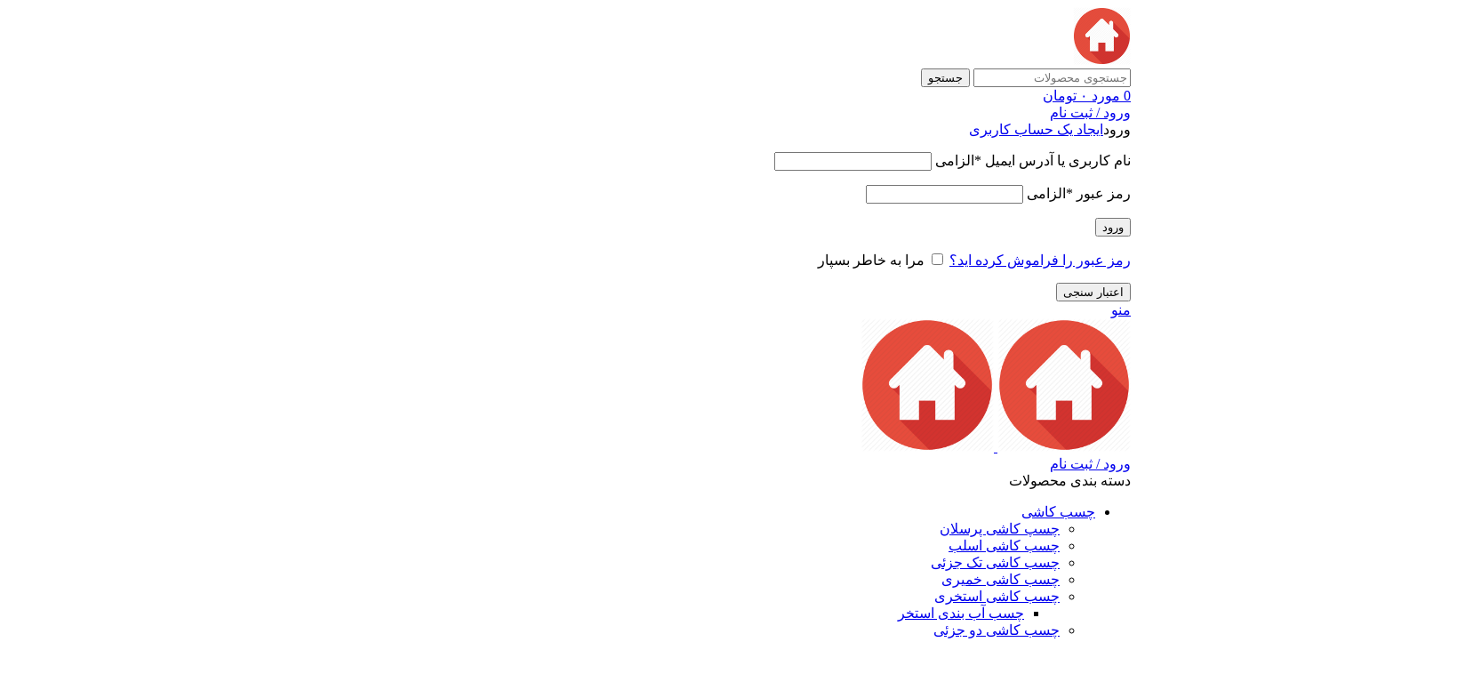

--- FILE ---
content_type: text/html; charset=UTF-8
request_url: https://homefix.ir/
body_size: 40093
content:
<!DOCTYPE html><html dir="rtl" lang="fa-IR" prefix="og: https://ogp.me/ns#"><head><meta charset="UTF-8"><link rel="profile" href="https://gmpg.org/xfn/11"><link rel="pingback" href="https://homefix.ir/xmlrpc.php"><title>بزرگترین وارد کننده چسب کاشی در ایران - هوم فیکس</title><meta name="description" content="به سایت هوم فیکس ، بزرگترین وارد کننده مستقیم چسب کاشی ، چسب بتن ، کاشی و سرامیک ، پودربندکشی ، مصالح ساختمانی ، اکسسوری خوش آمدید."/><meta name="robots" content="follow, index, max-snippet:-1, max-video-preview:-1, max-image-preview:large"/><link rel="canonical" href="https://homefix.ir/" /><meta property="og:locale" content="fa_IR" /><meta property="og:type" content="website" /><meta property="og:title" content="بزرگترین وارد کننده چسب کاشی در ایران - هوم فیکس" /><meta property="og:description" content="به سایت هوم فیکس ، بزرگترین وارد کننده مستقیم چسب کاشی ، چسب بتن ، کاشی و سرامیک ، پودربندکشی ، مصالح ساختمانی ، اکسسوری خوش آمدید." /><meta property="og:url" content="https://homefix.ir/" /><meta property="og:site_name" content="هوم فیکس" /><meta property="og:updated_time" content="2025-09-09T05:47:16+00:00" /><meta name="twitter:card" content="summary_large_image" /><meta name="twitter:title" content="بزرگترین وارد کننده چسب کاشی در ایران - هوم فیکس" /><meta name="twitter:description" content="به سایت هوم فیکس ، بزرگترین وارد کننده مستقیم چسب کاشی ، چسب بتن ، کاشی و سرامیک ، پودربندکشی ، مصالح ساختمانی ، اکسسوری خوش آمدید." /><meta name="twitter:label1" content="نویسنده" /><meta name="twitter:data1" content="seomanager" /><meta name="twitter:label2" content="زمان خواندن" /><meta name="twitter:data2" content="5 دقیقه" /><link rel='dns-prefetch' href='//unpkg.com' /><link rel='dns-prefetch' href='//fonts.googleapis.com' /><link rel="alternate" type="application/rss+xml" title="هوم فیکس &raquo; خوراک" href="https://homefix.ir/feed/" /><link rel="alternate" type="application/rss+xml" title="هوم فیکس &raquo; خوراک دیدگاه‌ها" href="https://homefix.ir/comments/feed/" /><link rel="alternate" title="oEmbed (JSON)" type="application/json+oembed" href="https://homefix.ir/wp-json/oembed/1.0/embed?url=https%3A%2F%2Fhomefix.ir%2F" /><link rel="alternate" title="oEmbed (XML)" type="text/xml+oembed" href="https://homefix.ir/wp-json/oembed/1.0/embed?url=https%3A%2F%2Fhomefix.ir%2F&#038;format=xml" /><link data-optimized="2" rel="stylesheet" href="https://homefix.ir/wp-content/litespeed/css/b59ff737e320d8231e43a5d890ed0dc6.css?ver=64233" /> <script type="text/javascript" src="https://homefix.ir/wp-includes/js/jquery/jquery.min.js" id="jquery-core-js"></script> <script data-optimized="1" type="text/javascript" src="https://homefix.ir/wp-content/litespeed/js/4bbf44badeba7c9e729ab9faa915939c.js?ver=5939c" id="jquery-migrate-js"></script> <script data-optimized="1" type="text/javascript" src="https://homefix.ir/wp-content/litespeed/js/b93da82f2ac8c24e65d3b5636f0ff6d9.js?ver=ff6d9" id="wc-jquery-blockui-js" defer="defer" data-wp-strategy="defer"></script> <script data-optimized="1" type="text/javascript" id="wc-add-to-cart-js-extra">var wc_add_to_cart_params={"ajax_url":"/wp-admin/admin-ajax.php","wc_ajax_url":"/?wc-ajax=%%endpoint%%","i18n_view_cart":"\u0645\u0634\u0627\u0647\u062f\u0647 \u0633\u0628\u062f \u062e\u0631\u06cc\u062f","cart_url":"https://homefix.ir/cart/","is_cart":"","cart_redirect_after_add":"no"}</script> <script data-optimized="1" type="text/javascript" src="https://homefix.ir/wp-content/litespeed/js/11218b2c30a737d4e8b5f129f74b3cba.js?ver=b3cba" id="wc-add-to-cart-js" defer="defer" data-wp-strategy="defer"></script> <script data-optimized="1" type="text/javascript" src="https://homefix.ir/wp-content/litespeed/js/06c86f0bb71b43d5e16ab158e79f20b4.js?ver=f20b4" id="wc-js-cookie-js" defer="defer" data-wp-strategy="defer"></script> <script data-optimized="1" type="text/javascript" id="woocommerce-js-extra">var woocommerce_params={"ajax_url":"/wp-admin/admin-ajax.php","wc_ajax_url":"/?wc-ajax=%%endpoint%%","i18n_password_show":"\u0646\u0645\u0627\u06cc\u0634 \u0631\u0645\u0632\u0639\u0628\u0648\u0631","i18n_password_hide":"Hide password"}</script> <script data-optimized="1" type="text/javascript" src="https://homefix.ir/wp-content/litespeed/js/39cf8618efb9299f343ef3518d6dcf8d.js?ver=dcf8d" id="woocommerce-js" defer="defer" data-wp-strategy="defer"></script> <script data-optimized="1" type="text/javascript" src="https://homefix.ir/wp-content/litespeed/js/e384e19c083bece9d76d13aaa9e1cbaf.js?ver=1cbaf" id="wd-device-library-js"></script> <script data-optimized="1" type="text/javascript" src="https://homefix.ir/wp-content/litespeed/js/6424510455627f1181891ba393f8b710.js?ver=8b710" id="wd-scrollbar-js"></script> <link rel="https://api.w.org/" href="https://homefix.ir/wp-json/" /><link rel="alternate" title="JSON" type="application/json" href="https://homefix.ir/wp-json/wp/v2/pages/13" /><meta name="viewport" content="width=device-width, initial-scale=1.0, maximum-scale=1.0, user-scalable=no">
<noscript><style>.woocommerce-product-gallery{ opacity: 1 !important; }</style></noscript><meta name="generator" content="Elementor 3.32.5; features: additional_custom_breakpoints; settings: css_print_method-external, google_font-enabled, font_display-auto"><link rel="icon" href="https://homefix.ir/wp-content/uploads/2025/07/cropped-homefix.logo_-32x32.png" sizes="32x32" /><link rel="icon" href="https://homefix.ir/wp-content/uploads/2025/07/cropped-homefix.logo_-192x192.png" sizes="192x192" /><link rel="apple-touch-icon" href="https://homefix.ir/wp-content/uploads/2025/07/cropped-homefix.logo_-180x180.png" /><meta name="msapplication-TileImage" content="https://homefix.ir/wp-content/uploads/2025/07/cropped-homefix.logo_-270x270.png" /></head><body data-rsssl=1 class="rtl home wp-singular page-template page-template-elementor_header_footer page page-id-13 wp-custom-logo wp-theme-woodmart theme-woodmart woocommerce-no-js wrapper-full-width-content  categories-accordion-on woodmart-ajax-shop-on notifications-sticky sticky-toolbar-on elementor-default elementor-template-full-width elementor-kit-269 elementor-page elementor-page-13"> <script data-optimized="1" type="text/javascript" id="wd-flicker-fix"></script> <div class="wd-page-wrapper website-wrapper"><header class="whb-header whb-header_462378 whb-sticky-shadow whb-scroll-slide whb-sticky-real whb-hide-on-scroll"><div class="whb-main-header"><div class="whb-row whb-general-header whb-not-sticky-row whb-without-bg whb-border-fullwidth whb-color-dark whb-flex-flex-middle"><div class="container"><div class="whb-flex-row whb-general-header-inner"><div class="whb-column whb-col-left whb-column8 whb-visible-lg"><div class="whb-space-element whb-98ru834ogtwabywviblk " style="width:91px;"></div><div class="site-logo whb-nzsxvo527xwwjznflhqy">
<a href="https://homefix.ir/" class="wd-logo wd-main-logo" rel="home" aria-label="Site logo">
<img src="https://homefix.ir/wp-content/uploads/2021/11/2-512-1.png" alt="هوم فیکس" style="max-width: 65px;" loading="lazy" />	</a></div><div class="whb-space-element whb-mr3516hocrzwg21x71ld " style="width:121px;"></div></div><div class="whb-column whb-col-center whb-column9 whb-visible-lg"><div class="whb-space-element whb-xmf0qymf4r5oje3mdv6f " style="width:15px;"></div><div class="wd-search-form wd-header-search-form wd-display-form whb-duljtjrl87kj7pmuut6b"><form role="search" method="get" class="searchform  wd-style-with-bg woodmart-ajax-search" action="https://homefix.ir/"  data-thumbnail="1" data-price="1" data-post_type="product" data-count="10" data-sku="0" data-symbols_count="3">
<input type="text" class="s" placeholder="جستجوی محصولات" value="" name="s" aria-label="جستجو" title="جستجوی محصولات" required/>
<input type="hidden" name="post_type" value="product">
<span class="wd-clear-search wd-hide"></span>
<button type="submit" class="searchsubmit">
<span>
جستجو						</span>
</button></form><div class="search-results-wrapper"><div class="wd-dropdown-results wd-scroll wd-dropdown"><div class="wd-scroll-content"></div></div></div></div><div class="whb-space-element whb-e853k03z79y24hgl23bo " style="width:120px;"></div></div><div class="whb-column whb-col-right whb-column10 whb-visible-lg"><div class="wd-header-cart wd-tools-element wd-design-5 wd-event-hover whb-nvzrlx02qjpj1fcb4q8u">
<a href="https://homefix.ir/cart/" title="سبد خرید">
<span class="wd-tools-icon">
<span class="wd-cart-number wd-tools-count">0 <span>مورد</span></span>
</span>
<span class="wd-tools-text">
<span class="wd-cart-subtotal"><span class="woocommerce-Price-amount amount"><bdi>۰&nbsp;<span class="woocommerce-Price-currencySymbol">تومان</span></bdi></span></span>
</span></a><div class="wd-dropdown wd-dropdown-cart"><div class="widget woocommerce widget_shopping_cart"><div class="widget_shopping_cart_content"></div></div></div></div><div class="wd-header-my-account wd-tools-element wd-event-hover wd-design-1 wd-account-style-icon whb-7cw7hm5qx3re7y33dgqt">
<a href="https://homefix.ir/my-account/" title="حساب کاربری من">
<span class="wd-tools-icon">
</span>
<span class="wd-tools-text">
ورود / ثبت نام			</span></a><div class="wd-dropdown wd-dropdown-register"><div class="login-dropdown-inner woocommerce">
<span class="wd-heading"><span class="title">ورود</span><a class="create-account-link" href="https://homefix.ir/my-account/?action=register">ایجاد یک حساب کاربری</a></span><form method="post" class="login woocommerce-form woocommerce-form-login
" action="https://homefix.ir/my-account/" 			><p class="woocommerce-FormRow woocommerce-FormRow--wide form-row form-row-wide form-row-username">
<label for="username">نام کاربری یا آدرس ایمیل&nbsp;<span class="required" aria-hidden="true">*</span><span class="screen-reader-text">الزامی</span></label>
<input type="text" class="woocommerce-Input woocommerce-Input--text input-text" name="username" id="username" value="" /></p><p class="woocommerce-FormRow woocommerce-FormRow--wide form-row form-row-wide form-row-password">
<label for="password">رمز عبور&nbsp;<span class="required" aria-hidden="true">*</span><span class="screen-reader-text">الزامی</span></label>
<input class="woocommerce-Input woocommerce-Input--text input-text" type="password" name="password" id="password" autocomplete="current-password" /></p><div class="digits-form_footer"></div>
<input type="hidden" name="instance_id" value="a3e91ddf588b6af7abbe9ef7cd126877"
autocomplete="off"/>
<input type="hidden" name="action" value="digits_forms_ajax" class="digits_action_type" autocomplete="off"/>
<input type="hidden" name="type" value="login" class="digits_action_type" autocomplete="off"/><input type="hidden" name="digits_step_1_type" value=""
autocomplete="off"/>
<input type="hidden" name="digits_step_1_value" value=""
autocomplete="off"/>
<input type="hidden" name="digits_step_2_type" value=""
autocomplete="off"/>
<input type="hidden" name="digits_step_2_value" value=""
autocomplete="off"/><input type="hidden" name="digits_step_3_type" value=""
autocomplete="off"/>
<input type="hidden" name="digits_step_3_value" value=""
autocomplete="off"/><input type="hidden" name="digits_login_email_token" value="" class="reset_on_back"/><input type="hidden" name="digits_redirect_page"
value="//homefix.ir/"/>
<input type="hidden" name="digits_form" value="cdcab3d4dc" />    <input type="hidden" name="action_type" value="" autocomplete="off"/>
<input type="hidden" name="digits_phone" value="">
<input type="hidden" name="digits_email" value="">
<input type="hidden" id="digits_secure_inp" name="digits_secured" value="1"><p class="form-row">
<input type="hidden" id="woocommerce-login-nonce" name="woocommerce-login-nonce" value="6e5177c568" /><input type="hidden" name="_wp_http_referer" value="/" />										<button type="submit" class="button woocommerce-button woocommerce-form-login__submit" name="login" value="ورود">ورود</button></p><p class="login-form-footer">
<a href="https://homefix.ir?login=true&#038;type=forgot-password" class="woocommerce-LostPassword lost_password">رمز عبور را فراموش کرده اید؟</a>
<label class="woocommerce-form__label woocommerce-form__label-for-checkbox woocommerce-form-login__rememberme">
<input class="woocommerce-form__input woocommerce-form__input-checkbox" name="rememberme" type="checkbox" value="forever" title="مرا به خاطر بسپار" aria-label="مرا به خاطر بسپار" /> <span>مرا به خاطر بسپار</span>
</label></p>
<button onclick="return false"
class="woocommerce-Button button digits_secure_login-tp digits-form_submit-btn"
>اعتبار سنجی</button>
<input type="hidden" class="digits_container_id" name="digits_container_id" value="customer_login"></form></div></div></div><div class="whb-space-element whb-zcwi76wtq3fn4yuhz96m " style="width:24px;"></div></div><div class="whb-column whb-mobile-left whb-column_mobile2 whb-hidden-lg"><div class="wd-tools-element wd-header-mobile-nav wd-style-icon wd-design-7 whb-wn5z894j1g5n0yp3eeuz">
<a href="#" rel="nofollow" aria-label="منوی موبایل باز">
<span class="wd-tools-icon">
</span><span class="wd-tools-text">منو</span></a></div></div><div class="whb-column whb-mobile-center whb-column_mobile3 whb-hidden-lg"><div class="site-logo whb-fb3vgjmzmpi4720twmz3 wd-switch-logo">
<a href="https://homefix.ir/" class="wd-logo wd-main-logo" rel="home" aria-label="Site logo">
<img src="https://homefix.ir/wp-content/uploads/2024/09/2-512-1.png" alt="هوم فیکس" style="max-width: 150px;" loading="lazy" />	</a>
<a href="https://homefix.ir/" class="wd-logo wd-sticky-logo" rel="home">
<img src="https://homefix.ir/wp-content/uploads/2024/09/2-512-1.png" alt="هوم فیکس" style="max-width: 150px;" />		</a></div></div><div class="whb-column whb-mobile-right whb-column_mobile4 whb-hidden-lg"><div class="whb-space-element whb-9ltkrxyhd7p60oin3aig " style="width:23px;"></div><div class="wd-header-my-account wd-tools-element wd-event-hover wd-design-1 wd-account-style-icon login-side-opener whb-petgsu6di56mzyzuopqb">
<a href="https://homefix.ir/my-account/" title="حساب کاربری من">
<span class="wd-tools-icon">
</span>
<span class="wd-tools-text">
ورود / ثبت نام			</span></a></div></div></div></div></div><div class="whb-row whb-header-bottom whb-not-sticky-row whb-with-bg whb-border-fullwidth whb-color-light whb-hidden-mobile whb-flex-flex-middle"><div class="container"><div class="whb-flex-row whb-header-bottom-inner"><div class="whb-column whb-col-left whb-column11 whb-visible-lg"><div class="wd-header-cats wd-style-1 wd-event-hover whb-a87irrjpa554kj1bjfzm" role="navigation" aria-label="منوی دسته‌های هدر">
<span class="menu-opener color-scheme-dark has-bg">
<span class="menu-opener-icon"></span>
<span class="menu-open-label">
دسته بندی محصولات		</span>
</span><div class="wd-dropdown wd-dropdown-cats"><ul id="menu-category-menu" class="menu wd-nav wd-nav-vertical wd-design-default"><li id="menu-item-3061" class="menu-item menu-item-type-post_type menu-item-object-page menu-item-has-children menu-item-3061 item-level-0 menu-simple-dropdown wd-event-hover" ><a href="https://homefix.ir/%d8%ae%d8%b1%db%8c%d8%af-%da%86%d8%b3%d8%a8-%da%a9%d8%a7%d8%b4%db%8c/" class="woodmart-nav-link"><span class="nav-link-text">چسب کاشی</span></a><div class="color-scheme-dark wd-design-default wd-dropdown-menu wd-dropdown"><div class="container wd-entry-content"><ul class="wd-sub-menu color-scheme-dark"><li id="menu-item-4075" class="menu-item menu-item-type-post_type menu-item-object-page menu-item-4075 item-level-1 wd-event-hover" ><a href="https://homefix.ir/%da%86%d8%b3%d9%be-%da%a9%d8%a7%d8%b4%db%8c-%d9%be%d8%b1%d8%b3%d9%84%d8%a7%d9%86/" class="woodmart-nav-link">چسپ کاشی پرسلان</a></li><li id="menu-item-3067" class="menu-item menu-item-type-post_type menu-item-object-page menu-item-3067 item-level-1 wd-event-hover" ><a href="https://homefix.ir/%d8%ae%d8%b1%db%8c%d8%af-%da%86%d8%b3%d8%a8-%da%a9%d8%a7%d8%b4%db%8c/slab-adhesive/" class="woodmart-nav-link">چسب کاشی اسلب</a></li><li id="menu-item-3068" class="menu-item menu-item-type-post_type menu-item-object-page menu-item-3068 item-level-1 wd-event-hover" ><a href="https://homefix.ir/%d8%ae%d8%b1%db%8c%d8%af-%da%86%d8%b3%d8%a8-%da%a9%d8%a7%d8%b4%db%8c/single-component-tile-adhesive/" class="woodmart-nav-link">چسب کاشی تک جزئی</a></li><li id="menu-item-3070" class="menu-item menu-item-type-post_type menu-item-object-page menu-item-3070 item-level-1 wd-event-hover" ><a href="https://homefix.ir/%d8%ae%d8%b1%db%8c%d8%af-%da%86%d8%b3%d8%a8-%da%a9%d8%a7%d8%b4%db%8c/dough-adhesive/" class="woodmart-nav-link">چسب کاشی خمیری</a></li><li id="menu-item-3066" class="menu-item menu-item-type-post_type menu-item-object-page menu-item-has-children menu-item-3066 item-level-1 wd-event-hover" ><a href="https://homefix.ir/pool-tile-adhesive/" class="woodmart-nav-link">چسب کاشی استخری</a><ul class="sub-sub-menu wd-dropdown"><li id="menu-item-3064" class="menu-item menu-item-type-post_type menu-item-object-page menu-item-3064 item-level-2 wd-event-hover" ><a href="https://homefix.ir/pool-sealing-glue/" class="woodmart-nav-link">چسب آب بندی استخر</a></li></ul></li><li id="menu-item-3071" class="menu-item menu-item-type-post_type menu-item-object-page menu-item-3071 item-level-1 wd-event-hover" ><a href="https://homefix.ir/%d8%ae%d8%b1%db%8c%d8%af-%da%86%d8%b3%d8%a8-%da%a9%d8%a7%d8%b4%db%8c/two-component-tile-adhesive/" class="woodmart-nav-link">چسب کاشی دو جزئی</a></li><li id="menu-item-3069" class="menu-item menu-item-type-post_type menu-item-object-page menu-item-3069 item-level-1 wd-event-hover" ><a href="https://homefix.ir/%d8%ae%d8%b1%db%8c%d8%af-%da%86%d8%b3%d8%a8-%da%a9%d8%a7%d8%b4%db%8c/powder-adhesive/" class="woodmart-nav-link">چسب کاشی خارجی</a></li></ul></div></div></li><li id="menu-item-3073" class="menu-item menu-item-type-post_type menu-item-object-page current-menu-ancestor current-menu-parent current_page_parent current_page_ancestor menu-item-has-children menu-item-3073 item-level-0 menu-simple-dropdown wd-event-hover" ><a href="https://homefix.ir/concrete-adhesive/" class="woodmart-nav-link"><span class="nav-link-text">چسب بتن</span></a><div class="color-scheme-dark wd-design-default wd-dropdown-menu wd-dropdown"><div class="container wd-entry-content"><ul class="wd-sub-menu color-scheme-dark"><li id="menu-item-3077" class="menu-item menu-item-type-taxonomy menu-item-object-product_cat menu-item-3077 item-level-1 wd-event-hover" ><a href="https://homefix.ir/product-category/%da%86%d8%b3%d8%a8-%d8%a8%d8%aa%d9%86-%d9%88-%d8%a7%d9%81%d8%b2%d9%88%d8%af%d9%86%db%8c%d9%87%d8%a7/%d9%84%d8%a7%d8%aa%da%a9%d8%b3/" class="woodmart-nav-link">چسب بتن لاتکس</a></li><li id="menu-item-3080" class="menu-item menu-item-type-post_type menu-item-object-page menu-item-3080 item-level-1 wd-event-hover" ><a href="https://homefix.ir/concrete-primer/" class="woodmart-nav-link">چسب بتن پرایمر</a></li><li id="menu-item-3065" class="menu-item menu-item-type-post_type menu-item-object-page menu-item-3065 item-level-1 wd-event-hover" ><a href="https://homefix.ir/sealing-concrete-glue/" class="woodmart-nav-link">چسب بتن آب بندی</a></li><li id="menu-item-3074" class="menu-item menu-item-type-taxonomy menu-item-object-product_cat menu-item-3074 item-level-1 wd-event-hover" ><a href="https://homefix.ir/product-category/%da%86%d8%b3%d8%a8-%d8%a8%d8%aa%d9%86-%d9%88-%d8%a7%d9%81%d8%b2%d9%88%d8%af%d9%86%db%8c%d9%87%d8%a7/%da%86%d8%b3%d8%a8-%d8%a8%d8%aa%d9%86-%d8%a7%d8%a8%d9%86%d8%af%db%8c-%d8%aa%da%a9-%d8%ac%d8%b2%d8%a6%db%8c/" class="woodmart-nav-link">چسب بتن ابندی تک جزئی</a></li><li id="menu-item-4264" class="menu-item menu-item-type-custom menu-item-object-custom current-menu-item current_page_item menu-item-home menu-item-4264 item-level-1 wd-event-hover" ><a href="https://homefix.ir/" class="woodmart-nav-link">چسب بتن ایرانی</a></li><li id="menu-item-3076" class="menu-item menu-item-type-taxonomy menu-item-object-product_cat menu-item-3076 item-level-1 wd-event-hover" ><a href="https://homefix.ir/product-category/%da%86%d8%b3%d8%a8-%d8%a8%d8%aa%d9%86-%d9%88-%d8%a7%d9%81%d8%b2%d9%88%d8%af%d9%86%db%8c%d9%87%d8%a7/%da%86%d8%b3%d8%a8-%d8%a8%d8%aa%d9%86-%d8%ae%d8%a7%d8%b1%d8%ac%db%8c/" class="woodmart-nav-link">چسب بتن خارجی</a></li><li id="menu-item-3078" class="menu-item menu-item-type-post_type menu-item-object-page menu-item-3078 item-level-1 wd-event-hover" ><a href="https://homefix.ir/antifreeze-concrete/" class="woodmart-nav-link">ضد یخ بتن Antifreeze concrete</a></li><li id="menu-item-3079" class="menu-item menu-item-type-post_type menu-item-object-page menu-item-3079 item-level-1 wd-event-hover" ><a href="https://homefix.ir/concrete-lubricant/" class="woodmart-nav-link">روان کننده بتن Concrete lubricant</a></li></ul></div></div></li><li id="menu-item-4159" class="menu-item menu-item-type-taxonomy menu-item-object-product_cat menu-item-4159 item-level-0 menu-simple-dropdown wd-event-hover" ><a href="https://homefix.ir/product-category/%d9%be%d9%88%d8%af%d8%b1-%d8%a8%d9%86%d8%af%da%a9%d8%b4%db%8c/" class="woodmart-nav-link"><span class="nav-link-text">پودر بندکشی</span></a></li><li id="menu-item-3062" class="menu-item menu-item-type-taxonomy menu-item-object-product_cat menu-item-3062 item-level-0 menu-simple-dropdown wd-event-hover" ><a href="https://homefix.ir/product-category/%d9%85%db%8c%da%a9%d8%b1%d9%88%d8%b3%d9%85%d9%86%d8%aa/" class="woodmart-nav-link"><span class="nav-link-text">میکروسمنت</span></a></li><li id="menu-item-3084" class="menu-item menu-item-type-taxonomy menu-item-object-product_cat menu-item-has-children menu-item-3084 item-level-0 menu-simple-dropdown wd-event-hover" ><a href="https://homefix.ir/product-category/%d8%a7%d8%a8%d8%b2%d8%a7%d8%b1-%da%a9%d8%a7%d8%b4%db%8c-%da%a9%d8%a7%d8%b1%db%8c/" class="woodmart-nav-link"><span class="nav-link-text">ابزار کاشی کاری</span></a><div class="color-scheme-dark wd-design-default wd-dropdown-menu wd-dropdown"><div class="container wd-entry-content"><ul class="wd-sub-menu color-scheme-dark"><li id="menu-item-3087" class="menu-item menu-item-type-taxonomy menu-item-object-product_cat menu-item-3087 item-level-1 wd-event-hover" ><a href="https://homefix.ir/product-category/%d8%a7%d8%a8%d8%b2%d8%a7%d8%b1-%da%a9%d8%a7%d8%b4%db%8c-%da%a9%d8%a7%d8%b1%db%8c/%d8%b5%d9%84%db%8c%d8%a8/" class="woodmart-nav-link">صلیب</a></li><li id="menu-item-3085" class="menu-item menu-item-type-taxonomy menu-item-object-product_cat menu-item-3085 item-level-1 wd-event-hover" ><a href="https://homefix.ir/product-category/%d8%a7%d8%a8%d8%b2%d8%a7%d8%b1-%da%a9%d8%a7%d8%b4%db%8c-%da%a9%d8%a7%d8%b1%db%8c/%d8%aa%d9%88%d8%b1%db%8c/" class="woodmart-nav-link">توری</a></li><li id="menu-item-3083" class="menu-item menu-item-type-taxonomy menu-item-object-product_cat menu-item-3083 item-level-1 wd-event-hover" ><a href="https://homefix.ir/product-category/%d8%a7%d8%a8%d8%b2%d8%a7%d8%b1-%da%a9%d8%a7%d8%b4%db%8c-%da%a9%d8%a7%d8%b1%db%8c/%d9%87%d9%85%d8%aa%d8%b1%d8%a7%d8%b2/" class="woodmart-nav-link">همتراز</a></li><li id="menu-item-3086" class="menu-item menu-item-type-taxonomy menu-item-object-product_cat menu-item-3086 item-level-1 wd-event-hover" ><a href="https://homefix.ir/product-category/%d8%a7%d8%a8%d8%b2%d8%a7%d8%b1-%da%a9%d8%a7%d8%b4%db%8c-%da%a9%d8%a7%d8%b1%db%8c/%da%86%d8%b3%d8%a8-123/" class="woodmart-nav-link">چسب 123</a></li><li id="menu-item-3082" class="menu-item menu-item-type-taxonomy menu-item-object-product_cat menu-item-3082 item-level-1 wd-event-hover" ><a href="https://homefix.ir/product-category/%d8%a7%d8%a8%d8%b2%d8%a7%d8%b1-%da%a9%d8%a7%d8%b4%db%8c-%da%a9%d8%a7%d8%b1%db%8c/%d9%86%d9%88%d8%a7%d8%b1-%d8%a2%d8%a8%d8%a8%d9%86%d8%af%db%8c/" class="woodmart-nav-link">نوار آببندی</a></li><li id="menu-item-3081" class="menu-item menu-item-type-taxonomy menu-item-object-product_cat menu-item-3081 item-level-1 wd-event-hover" ><a href="https://homefix.ir/product-category/%d8%a7%d8%a8%d8%b2%d8%a7%d8%b1-%da%a9%d8%a7%d8%b4%db%8c-%da%a9%d8%a7%d8%b1%db%8c/%d9%85%d8%a7%d9%84%d9%87-%d9%88-%da%a9%d8%a7%d8%b1%d8%af%da%a9/" class="woodmart-nav-link">ماله و کاردک</a></li></ul></div></div></li><li id="menu-item-3088" class="menu-item menu-item-type-taxonomy menu-item-object-product_cat menu-item-has-children menu-item-3088 item-level-0 menu-simple-dropdown wd-event-hover" ><a href="https://homefix.ir/product-category/%da%a9%d8%a7%d8%b4%db%8c-%d9%88-%d8%b3%d8%b1%d8%a7%d9%85%db%8c%da%a9/" class="woodmart-nav-link"><span class="nav-link-text">کاشی و سرامیک</span></a><div class="color-scheme-dark wd-design-default wd-dropdown-menu wd-dropdown"><div class="container wd-entry-content"><ul class="wd-sub-menu color-scheme-dark"><li id="menu-item-3094" class="menu-item menu-item-type-taxonomy menu-item-object-product_cat menu-item-3094 item-level-1 wd-event-hover" ><a href="https://homefix.ir/product-category/%da%a9%d8%a7%d8%b4%db%8c-%d9%88-%d8%b3%d8%b1%d8%a7%d9%85%db%8c%da%a9/%d8%b3%d8%b1%d8%a7%d9%85%db%8c%da%a9-%d9%be%d8%b1%d8%b3%d9%84%d8%a7%d9%86/" class="woodmart-nav-link">سرامیک پرسلان</a></li><li id="menu-item-3089" class="menu-item menu-item-type-taxonomy menu-item-object-product_cat menu-item-3089 item-level-1 wd-event-hover" ><a href="https://homefix.ir/product-category/%da%a9%d8%a7%d8%b4%db%8c-%d9%88-%d8%b3%d8%b1%d8%a7%d9%85%db%8c%da%a9/%da%a9%d8%a7%d8%b4%db%8c-%d8%a7%d8%b3%d8%aa%d8%ae%d8%b1%db%8c/" class="woodmart-nav-link">کاشی استخری</a></li><li id="menu-item-3090" class="menu-item menu-item-type-taxonomy menu-item-object-product_cat menu-item-3090 item-level-1 wd-event-hover" ><a href="https://homefix.ir/product-category/%da%a9%d8%a7%d8%b4%db%8c-%d9%88-%d8%b3%d8%b1%d8%a7%d9%85%db%8c%da%a9/%da%a9%d8%a7%d8%b4%db%8c-%d8%a8%db%8c%d9%86-%da%a9%d8%a7%d8%a8%db%8c%d9%86%d8%aa%db%8c/" class="woodmart-nav-link">کاشی بین کابینتی</a></li><li id="menu-item-3092" class="menu-item menu-item-type-taxonomy menu-item-object-product_cat menu-item-3092 item-level-1 wd-event-hover" ><a href="https://homefix.ir/product-category/%da%a9%d8%a7%d8%b4%db%8c-%d9%88-%d8%b3%d8%b1%d8%a7%d9%85%db%8c%da%a9/%d8%b3%d8%b1%d8%a7%d9%85%db%8c%da%a9-%d8%a7%d8%b5%d9%84%d8%a8/" class="woodmart-nav-link">سرامیک اصلب</a></li><li id="menu-item-3091" class="menu-item menu-item-type-taxonomy menu-item-object-product_cat menu-item-3091 item-level-1 wd-event-hover" ><a href="https://homefix.ir/product-category/%da%a9%d8%a7%d8%b4%db%8c-%d9%88-%d8%b3%d8%b1%d8%a7%d9%85%db%8c%da%a9/%da%a9%d8%a7%d8%b4%db%8c-%d9%be%d8%b4%d8%aa-%da%a9%d8%a7%d8%a8%db%8c%d9%86%d8%aa%db%8c/" class="woodmart-nav-link">کاشی پشت کابینتی</a></li><li id="menu-item-3095" class="menu-item menu-item-type-taxonomy menu-item-object-product_cat menu-item-3095 item-level-1 wd-event-hover" ><a href="https://homefix.ir/product-category/%da%a9%d8%a7%d8%b4%db%8c-%d9%88-%d8%b3%d8%b1%d8%a7%d9%85%db%8c%da%a9/%d8%b3%d8%b1%d8%a7%d9%85%db%8c%da%a9-%d8%ae%d8%a7%d8%b1%d8%ac%db%8c/" class="woodmart-nav-link">سرامیک خارجی</a></li><li id="menu-item-3093" class="menu-item menu-item-type-taxonomy menu-item-object-product_cat menu-item-3093 item-level-1 wd-event-hover" ><a href="https://homefix.ir/product-category/%da%a9%d8%a7%d8%b4%db%8c-%d9%88-%d8%b3%d8%b1%d8%a7%d9%85%db%8c%da%a9/%d8%b3%d8%b1%d8%a7%d9%85%db%8c%da%a9-%d8%a7%db%8c%d8%b1%d8%a7%d9%86%db%8c/" class="woodmart-nav-link">سرامیک ایرانی</a></li></ul></div></div></li><li id="menu-item-3096" class="menu-item menu-item-type-taxonomy menu-item-object-product_cat menu-item-has-children menu-item-3096 item-level-0 menu-simple-dropdown wd-event-hover" ><a href="https://homefix.ir/product-category/%d8%b4%db%8c%d8%b1%d8%a2%d9%84%d8%a7%d8%aa-%d8%a8%d9%87%d8%af%d8%a7%d8%b4%d8%aa%db%8c/" class="woodmart-nav-link"><span class="nav-link-text">شیرآلات بهداشتی</span></a><div class="color-scheme-dark wd-design-default wd-dropdown-menu wd-dropdown"><div class="container wd-entry-content"><ul class="wd-sub-menu color-scheme-dark"><li id="menu-item-3097" class="menu-item menu-item-type-taxonomy menu-item-object-product_cat menu-item-3097 item-level-1 wd-event-hover" ><a href="https://homefix.ir/product-category/%d8%b4%db%8c%d8%b1%d8%a2%d9%84%d8%a7%d8%aa-%d8%a8%d9%87%d8%af%d8%a7%d8%b4%d8%aa%db%8c/%d8%af%d9%88%d8%b4/" class="woodmart-nav-link">دوش</a></li><li id="menu-item-3098" class="menu-item menu-item-type-taxonomy menu-item-object-product_cat menu-item-3098 item-level-1 wd-event-hover" ><a href="https://homefix.ir/product-category/%d8%b4%db%8c%d8%b1%d8%a2%d9%84%d8%a7%d8%aa-%d8%a8%d9%87%d8%af%d8%a7%d8%b4%d8%aa%db%8c/%d8%b1%d9%88%d8%b4%d9%88%db%8c%db%8c/" class="woodmart-nav-link">روشویی</a></li><li id="menu-item-3100" class="menu-item menu-item-type-taxonomy menu-item-object-product_cat menu-item-3100 item-level-1 wd-event-hover" ><a href="https://homefix.ir/product-category/%d8%b4%db%8c%d8%b1%d8%a2%d9%84%d8%a7%d8%aa-%d8%a8%d9%87%d8%af%d8%a7%d8%b4%d8%aa%db%8c/%d8%b4%db%8c%d8%b1%d8%a2%d9%84%d8%a7%d8%aa-%d8%a7%db%8c%d8%b1%d8%a7%d9%86%db%8c/" class="woodmart-nav-link">شیرآلات ایرانی</a></li><li id="menu-item-3101" class="menu-item menu-item-type-taxonomy menu-item-object-product_cat menu-item-3101 item-level-1 wd-event-hover" ><a href="https://homefix.ir/product-category/%d8%b4%db%8c%d8%b1%d8%a2%d9%84%d8%a7%d8%aa-%d8%a8%d9%87%d8%af%d8%a7%d8%b4%d8%aa%db%8c/%d8%b4%db%8c%d8%b1%d8%a2%d9%84%d8%a7%d8%aa-%d8%ae%d8%a7%d8%b1%d8%ac%db%8c/" class="woodmart-nav-link">شیرآلات خارجی</a></li></ul></div></div></li><li id="menu-item-3102" class="menu-item menu-item-type-taxonomy menu-item-object-product_cat menu-item-has-children menu-item-3102 item-level-0 menu-simple-dropdown wd-event-hover" ><a href="https://homefix.ir/product-category/%d8%aa%d9%88%d8%a7%d9%84%d8%aa-%d9%81%d8%b1%d9%86%da%af%db%8c-%d9%88-%d8%a7%db%8c%d8%b1%d8%a7%d9%86%db%8c/" class="woodmart-nav-link"><span class="nav-link-text">توالت فرنگی و ایرانی</span></a><div class="color-scheme-dark wd-design-default wd-dropdown-menu wd-dropdown"><div class="container wd-entry-content"><ul class="wd-sub-menu color-scheme-dark"><li id="menu-item-3103" class="menu-item menu-item-type-taxonomy menu-item-object-product_cat menu-item-3103 item-level-1 wd-event-hover" ><a href="https://homefix.ir/product-category/%d8%aa%d9%88%d8%a7%d9%84%d8%aa-%d9%81%d8%b1%d9%86%da%af%db%8c-%d9%88-%d8%a7%db%8c%d8%b1%d8%a7%d9%86%db%8c/%d8%aa%d9%88%d8%a7%d9%84%d8%aa-%d8%a7%db%8c%d8%b1%d8%a7%d9%86%db%8c/" class="woodmart-nav-link">توالت ایرانی</a></li><li id="menu-item-3104" class="menu-item menu-item-type-taxonomy menu-item-object-product_cat menu-item-3104 item-level-1 wd-event-hover" ><a href="https://homefix.ir/product-category/%d8%aa%d9%88%d8%a7%d9%84%d8%aa-%d9%81%d8%b1%d9%86%da%af%db%8c-%d9%88-%d8%a7%db%8c%d8%b1%d8%a7%d9%86%db%8c/%d8%aa%d9%88%d8%a7%d9%84%d8%aa-%d8%ae%d8%a7%d8%b1%d8%ac%db%8c/" class="woodmart-nav-link">توالت خارجی</a></li><li id="menu-item-3105" class="menu-item menu-item-type-taxonomy menu-item-object-product_cat menu-item-3105 item-level-1 wd-event-hover" ><a href="https://homefix.ir/product-category/%d8%aa%d9%88%d8%a7%d9%84%d8%aa-%d9%81%d8%b1%d9%86%da%af%db%8c-%d9%88-%d8%a7%db%8c%d8%b1%d8%a7%d9%86%db%8c/%d9%81%d9%84%d8%a7%d8%b4-%d8%aa%d8%a7%d9%86%da%a9/" class="woodmart-nav-link">فلاش تانک</a></li><li id="menu-item-3106" class="menu-item menu-item-type-taxonomy menu-item-object-product_cat menu-item-3106 item-level-1 wd-event-hover" ><a href="https://homefix.ir/product-category/%d8%aa%d9%88%d8%a7%d9%84%d8%aa-%d9%81%d8%b1%d9%86%da%af%db%8c-%d9%88-%d8%a7%db%8c%d8%b1%d8%a7%d9%86%db%8c/%d9%88%d8%a7%d9%84-%d9%87%d9%86%da%af/" class="woodmart-nav-link">وال هنگ</a></li></ul></div></div></li><li id="menu-item-3111" class="menu-item menu-item-type-taxonomy menu-item-object-product_cat menu-item-has-children menu-item-3111 item-level-0 menu-simple-dropdown wd-event-hover" ><a href="https://homefix.ir/product-category/%d9%85%d8%b5%d8%a7%d9%84%d8%ad-%d8%b3%d8%a7%d8%ae%d8%aa%d9%85%d8%a7%d9%86%db%8c/" class="woodmart-nav-link"><span class="nav-link-text">مصالح ساختمانی</span></a><div class="color-scheme-dark wd-design-default wd-dropdown-menu wd-dropdown"><div class="container wd-entry-content"><ul class="wd-sub-menu color-scheme-dark"><li id="menu-item-3112" class="menu-item menu-item-type-taxonomy menu-item-object-product_cat menu-item-3112 item-level-1 wd-event-hover" ><a href="https://homefix.ir/product-category/%d9%85%d8%b5%d8%a7%d9%84%d8%ad-%d8%b3%d8%a7%d8%ae%d8%aa%d9%85%d8%a7%d9%86%db%8c/%da%af%da%86/" class="woodmart-nav-link">گچ</a></li><li id="menu-item-3110" class="menu-item menu-item-type-taxonomy menu-item-object-product_cat menu-item-3110 item-level-1 wd-event-hover" ><a href="https://homefix.ir/product-category/%d9%85%d8%b5%d8%a7%d9%84%d8%ad-%d8%b3%d8%a7%d8%ae%d8%aa%d9%85%d8%a7%d9%86%db%8c/%d8%b3%db%8c%d9%85%d8%a7%d9%86/" class="woodmart-nav-link">سیمان</a></li><li id="menu-item-3108" class="menu-item menu-item-type-taxonomy menu-item-object-product_cat menu-item-3108 item-level-1 wd-event-hover" ><a href="https://homefix.ir/product-category/%d9%85%d8%b5%d8%a7%d9%84%d8%ad-%d8%b3%d8%a7%d8%ae%d8%aa%d9%85%d8%a7%d9%86%db%8c/%d9%be%d9%88%d8%af%d8%b1-%d8%b3%d9%86%da%af/" class="woodmart-nav-link">پودر سنگ</a></li><li id="menu-item-3107" class="menu-item menu-item-type-taxonomy menu-item-object-product_cat menu-item-3107 item-level-1 wd-event-hover" ><a href="https://homefix.ir/product-category/%d9%85%d8%b5%d8%a7%d9%84%d8%ad-%d8%b3%d8%a7%d8%ae%d8%aa%d9%85%d8%a7%d9%86%db%8c/%d8%a7%d9%84%db%8c%d8%a7%d9%81/" class="woodmart-nav-link">الیاف</a></li><li id="menu-item-3109" class="menu-item menu-item-type-taxonomy menu-item-object-product_cat menu-item-3109 item-level-1 wd-event-hover" ><a href="https://homefix.ir/product-category/%d9%85%d8%b5%d8%a7%d9%84%d8%ad-%d8%b3%d8%a7%d8%ae%d8%aa%d9%85%d8%a7%d9%86%db%8c/%d8%b1%d9%86%da%af-%d9%be%d9%88%d8%af%d8%b1%db%8c/" class="woodmart-nav-link">رنگ پودری</a></li><li id="menu-item-3072" class="menu-item menu-item-type-post_type menu-item-object-page menu-item-3072 item-level-1 wd-event-hover" ><a href="https://homefix.ir/%d9%be%d9%88%d8%af%d8%b1-%d8%a8%d9%86%d8%af%da%a9%d8%b4%db%8c-%d8%aa%da%a9-%d8%ac%d8%b2%d8%a6%db%8c-%d9%88-%d8%af%d9%88-%d8%ac%d8%b2%d8%a6%db%8c/" class="woodmart-nav-link">پودر بندکشی تک جزئی و دو جزئی</a></li></ul></div></div></li></ul></div></div></div><div class="whb-column whb-col-center whb-column12 whb-visible-lg"><div class="whb-space-element whb-12ifaviu88hi1evb4o85 " style="width:20px;"></div><div class="wd-header-nav wd-header-main-nav text-right wd-design-1 whb-js4b8e6zbvoydw9wpgm8" role="navigation" aria-label="ناوبری اصلی"><ul id="menu-nav-menu" class="menu wd-nav wd-nav-main wd-style-default wd-gap-s"><li id="menu-item-3113" class="menu-item menu-item-type-post_type menu-item-object-page menu-item-home current-menu-item page_item page-item-13 current_page_item menu-item-3113 item-level-0 menu-simple-dropdown wd-event-hover" ><a href="https://homefix.ir/" class="woodmart-nav-link"><span class="nav-link-text">هوم فیکس</span></a></li><li id="menu-item-3116" class="menu-item menu-item-type-post_type menu-item-object-page menu-item-3116 item-level-0 menu-simple-dropdown wd-event-hover" ><a href="https://homefix.ir/shop/" class="woodmart-nav-link"><span class="nav-link-text">فروشگاه</span></a></li><li id="menu-item-3115" class="menu-item menu-item-type-post_type menu-item-object-page menu-item-3115 item-level-0 menu-simple-dropdown wd-event-hover" ><a href="https://homefix.ir/contact-us/" class="woodmart-nav-link"><span class="nav-link-text">تماس با ما</span></a></li><li id="menu-item-3114" class="menu-item menu-item-type-post_type menu-item-object-page menu-item-3114 item-level-0 menu-simple-dropdown wd-event-hover" ><a href="https://homefix.ir/blog/" class="woodmart-nav-link"><span class="nav-link-text">وبلاگ</span></a></li><li id="menu-item-3687" class="menu-item menu-item-type-post_type menu-item-object-page menu-item-3687 item-level-0 menu-simple-dropdown wd-event-hover" ><a href="https://homefix.ir/%d9%be%d8%b1%d9%88%da%98%d9%87-%d9%87%d8%a7%db%8c-%d9%87%d9%88%d9%85-%d9%81%db%8c%da%a9%d8%b3/" class="woodmart-nav-link"><span class="nav-link-text">پروژه های هوم فیکس</span></a></li></ul></div></div><div class="whb-column whb-col-right whb-column13 whb-visible-lg whb-empty-column"></div><div class="whb-column whb-col-mobile whb-column_mobile5 whb-hidden-lg whb-empty-column"></div></div></div></div></div></header><div class="wd-page-content main-page-wrapper"><main class="wd-content-layout content-layout-wrapper container" role="main"><div data-elementor-type="wp-page" data-elementor-id="13" class="elementor elementor-13" data-elementor-post-type="page"><section class="elementor-section elementor-top-section elementor-element elementor-element-67f76e1 elementor-section-stretched elementor-section-boxed elementor-section-height-default elementor-section-height-default" data-id="67f76e1" data-element_type="section" data-settings="{&quot;stretch_section&quot;:&quot;section-stretched&quot;}"><div class="elementor-container elementor-column-gap-default"><div class="elementor-column elementor-col-100 elementor-top-column elementor-element elementor-element-4ccd10c" data-id="4ccd10c" data-element_type="column"><div class="elementor-widget-wrap elementor-element-populated"><div class="elementor-element elementor-element-0c7e1da wd-width-100 elementor-widget elementor-widget-wd_banner_carousel" data-id="0c7e1da" data-element_type="widget" data-widget_type="wd_banner_carousel.default"><div class="elementor-widget-container"><div class="wd-carousel-container banners-carousel-wrapper"><div class="wd-carousel-inner"><div class="wd-carousel wd-grid banners-carousel" data-speed="5000" data-autoplay="yes" data-scroll_per_page="yes" style="--wd-col-lg:1;--wd-col-md:1;--wd-col-sm:1;--wd-gap-lg:0px;"><div class="wd-carousel-wrap"><div class="promo-banner-wrapper wd-carousel-item elementor-repeater-item-a11c73b"><div class="promo-banner banner-default banner-hover-none color-scheme- banner-btn-size-default banner-btn-style-default wd-with-link"><div class="main-wrapp-img"><div class="banner-image wd-without-height">
<img fetchpriority="high" decoding="async" width="1640" height="664" src="https://homefix.ir/wp-content/uploads/2024/09/بنر-چسب-کاشی.webp" class="attachment-full size-full" alt="بنر چسب کاشی" srcset="https://homefix.ir/wp-content/uploads/2024/09/بنر-چسب-کاشی.webp 1640w, https://homefix.ir/wp-content/uploads/2024/09/بنر-چسب-کاشی-300x121.webp 300w, https://homefix.ir/wp-content/uploads/2024/09/بنر-چسب-کاشی-1024x415.webp 1024w, https://homefix.ir/wp-content/uploads/2024/09/بنر-چسب-کاشی-768x311.webp 768w, https://homefix.ir/wp-content/uploads/2024/09/بنر-چسب-کاشی-1536x622.webp 1536w, https://homefix.ir/wp-content/uploads/2024/09/بنر-چسب-کاشی-800x324.webp 800w, https://homefix.ir/wp-content/uploads/2024/09/بنر-چسب-کاشی-150x61.webp 150w" sizes="(max-width: 1640px) 100vw, 1640px" /></div></div><div class="wrapper-content-banner wd-fill wd-items-top wd-justify-left"><div class="content-banner  text-left"></div></div><a href="https://homefix.ir/shop/" class="wd-promo-banner-link wd-fill" aria-label="لینک بنر"></a></div></div><div class="promo-banner-wrapper wd-carousel-item elementor-repeater-item-fec67f7"><div class="promo-banner banner-default banner-hover-none color-scheme- banner-btn-size-default banner-btn-style-default wd-with-link"><div class="main-wrapp-img"><div class="banner-image wd-without-height">
<img decoding="async" width="1640" height="664" src="https://homefix.ir/wp-content/uploads/2024/09/بنر-اصلی-هوم-فیکس-خرید-مصالح-ساختمانی.jpg" class="attachment-full size-full" alt="بنر اصلی هوم فیکس - خرید مصالح ساختمانی" srcset="https://homefix.ir/wp-content/uploads/2024/09/بنر-اصلی-هوم-فیکس-خرید-مصالح-ساختمانی.jpg 1640w, https://homefix.ir/wp-content/uploads/2024/09/بنر-اصلی-هوم-فیکس-خرید-مصالح-ساختمانی-300x121.jpg 300w, https://homefix.ir/wp-content/uploads/2024/09/بنر-اصلی-هوم-فیکس-خرید-مصالح-ساختمانی-1024x415.jpg 1024w, https://homefix.ir/wp-content/uploads/2024/09/بنر-اصلی-هوم-فیکس-خرید-مصالح-ساختمانی-768x311.jpg 768w, https://homefix.ir/wp-content/uploads/2024/09/بنر-اصلی-هوم-فیکس-خرید-مصالح-ساختمانی-1536x622.jpg 1536w, https://homefix.ir/wp-content/uploads/2024/09/بنر-اصلی-هوم-فیکس-خرید-مصالح-ساختمانی-800x324.jpg 800w, https://homefix.ir/wp-content/uploads/2024/09/بنر-اصلی-هوم-فیکس-خرید-مصالح-ساختمانی-150x61.jpg 150w" sizes="(max-width: 1640px) 100vw, 1640px" /></div></div><div class="wrapper-content-banner wd-fill wd-items-top wd-justify-left"><div class="content-banner  text-left"></div></div><a href="https://homefix.ir/shop/" class="wd-promo-banner-link wd-fill" aria-label="لینک بنر"></a></div></div></div></div><div class="wd-nav-arrows wd-pos-sep wd-hover-1 wd-icon-1"><div class="wd-btn-arrow wd-prev wd-disabled"><div class="wd-arrow-inner"></div></div><div class="wd-btn-arrow wd-next"><div class="wd-arrow-inner"></div></div></div></div><div class="wd-nav-pagin-wrap text-center wd-style-shape wd-hide-md-sm wd-hide-sm"><ul class="wd-nav-pagin"></ul></div></div></div></div></div></div></div></section><section class="wd-negative-gap elementor-section elementor-top-section elementor-element elementor-element-9a90173 elementor-section-full_width elementor-section-stretched elementor-section-height-default elementor-section-height-default" data-id="9a90173" data-element_type="section" data-settings="{&quot;stretch_section&quot;:&quot;section-stretched&quot;}"><div class="elementor-container elementor-column-gap-default"><div class="elementor-column elementor-col-12 elementor-top-column elementor-element elementor-element-651d90f" data-id="651d90f" data-element_type="column"><div class="elementor-widget-wrap elementor-element-populated"><div class="elementor-element elementor-element-342ad8a e-transform elementor-position-top elementor-widget elementor-widget-image-box" data-id="342ad8a" data-element_type="widget" data-settings="{&quot;_transform_rotateZ_effect_hover&quot;:{&quot;unit&quot;:&quot;px&quot;,&quot;size&quot;:-4,&quot;sizes&quot;:[]},&quot;_transform_rotateZ_effect_hover_tablet&quot;:{&quot;unit&quot;:&quot;deg&quot;,&quot;size&quot;:&quot;&quot;,&quot;sizes&quot;:[]},&quot;_transform_rotateZ_effect_hover_mobile&quot;:{&quot;unit&quot;:&quot;deg&quot;,&quot;size&quot;:&quot;&quot;,&quot;sizes&quot;:[]}}" data-widget_type="image-box.default"><div class="elementor-widget-container"><div class="elementor-image-box-wrapper"><figure class="elementor-image-box-img"><a href="https://homefix.ir/%d8%ae%d8%b1%db%8c%d8%af-%da%86%d8%b3%d8%a8-%da%a9%d8%a7%d8%b4%db%8c/" tabindex="-1"><img decoding="async" width="300" height="250" src="https://homefix.ir/wp-content/themes/woodmart/images/lazy.svg" data-src="https://homefix.ir/wp-content/uploads/2024/09/چسب-کاشی.jpg" class=" wd-lazy-fade attachment-full size-full wp-image-3125" alt="چسب کاشی" srcset="" data-srcset="https://homefix.ir/wp-content/uploads/2024/09/چسب-کاشی.jpg 300w, https://homefix.ir/wp-content/uploads/2024/09/چسب-کاشی-150x125.jpg 150w" sizes="(max-width: 300px) 100vw, 300px" /></a></figure><div class="elementor-image-box-content"><h3 class="elementor-image-box-title"><a href="https://homefix.ir/%d8%ae%d8%b1%db%8c%d8%af-%da%86%d8%b3%d8%a8-%da%a9%d8%a7%d8%b4%db%8c/">چسب کاشی</a></h3></div></div></div></div></div></div><div class="elementor-column elementor-col-12 elementor-top-column elementor-element elementor-element-fbeb1b9" data-id="fbeb1b9" data-element_type="column"><div class="elementor-widget-wrap elementor-element-populated"><div class="elementor-element elementor-element-b097483 e-transform elementor-position-top elementor-widget elementor-widget-image-box" data-id="b097483" data-element_type="widget" data-settings="{&quot;_transform_rotateZ_effect_hover&quot;:{&quot;unit&quot;:&quot;px&quot;,&quot;size&quot;:-4,&quot;sizes&quot;:[]},&quot;_transform_rotateZ_effect_hover_tablet&quot;:{&quot;unit&quot;:&quot;deg&quot;,&quot;size&quot;:&quot;&quot;,&quot;sizes&quot;:[]},&quot;_transform_rotateZ_effect_hover_mobile&quot;:{&quot;unit&quot;:&quot;deg&quot;,&quot;size&quot;:&quot;&quot;,&quot;sizes&quot;:[]}}" data-widget_type="image-box.default"><div class="elementor-widget-container"><div class="elementor-image-box-wrapper"><figure class="elementor-image-box-img"><a href="https://homefix.ir/concrete-adhesive/" tabindex="-1"><img loading="lazy" decoding="async" width="300" height="250" src="https://homefix.ir/wp-content/themes/woodmart/images/lazy.svg" data-src="https://homefix.ir/wp-content/uploads/2024/09/چسب-بتن.jpg" class=" wd-lazy-fade attachment-full size-full wp-image-3126" alt="چسب بتن" srcset="" data-srcset="https://homefix.ir/wp-content/uploads/2024/09/چسب-بتن.jpg 300w, https://homefix.ir/wp-content/uploads/2024/09/چسب-بتن-150x125.jpg 150w" sizes="(max-width: 300px) 100vw, 300px" /></a></figure><div class="elementor-image-box-content"><h3 class="elementor-image-box-title"><a href="https://homefix.ir/concrete-adhesive/">چسب بتن</a></h3></div></div></div></div></div></div><div class="elementor-column elementor-col-12 elementor-top-column elementor-element elementor-element-60df084" data-id="60df084" data-element_type="column"><div class="elementor-widget-wrap elementor-element-populated"><div class="elementor-element elementor-element-e1f847c e-transform elementor-position-top elementor-widget elementor-widget-image-box" data-id="e1f847c" data-element_type="widget" data-settings="{&quot;_transform_rotateZ_effect_hover&quot;:{&quot;unit&quot;:&quot;px&quot;,&quot;size&quot;:-4,&quot;sizes&quot;:[]},&quot;_transform_rotateZ_effect_hover_tablet&quot;:{&quot;unit&quot;:&quot;deg&quot;,&quot;size&quot;:&quot;&quot;,&quot;sizes&quot;:[]},&quot;_transform_rotateZ_effect_hover_mobile&quot;:{&quot;unit&quot;:&quot;deg&quot;,&quot;size&quot;:&quot;&quot;,&quot;sizes&quot;:[]}}" data-widget_type="image-box.default"><div class="elementor-widget-container"><div class="elementor-image-box-wrapper"><figure class="elementor-image-box-img"><a href="https://homefix.ir/product-category/%d9%85%db%8c%da%a9%d8%b1%d9%88%d8%b3%d9%85%d9%86%d8%aa/" tabindex="-1"><img loading="lazy" decoding="async" width="300" height="250" src="https://homefix.ir/wp-content/themes/woodmart/images/lazy.svg" data-src="https://homefix.ir/wp-content/uploads/2024/09/میکروسمنت.jpg" class=" wd-lazy-fade attachment-full size-full wp-image-3127" alt="" srcset="" data-srcset="https://homefix.ir/wp-content/uploads/2024/09/میکروسمنت.jpg 300w, https://homefix.ir/wp-content/uploads/2024/09/میکروسمنت-150x125.jpg 150w" sizes="(max-width: 300px) 100vw, 300px" /></a></figure><div class="elementor-image-box-content"><h3 class="elementor-image-box-title"><a href="https://homefix.ir/product-category/%d9%85%db%8c%da%a9%d8%b1%d9%88%d8%b3%d9%85%d9%86%d8%aa/">میکروسمنت</a></h3></div></div></div></div></div></div><div class="elementor-column elementor-col-12 elementor-top-column elementor-element elementor-element-38c0d3b" data-id="38c0d3b" data-element_type="column"><div class="elementor-widget-wrap elementor-element-populated"><div class="elementor-element elementor-element-213ff49 e-transform elementor-position-top elementor-widget elementor-widget-image-box" data-id="213ff49" data-element_type="widget" data-settings="{&quot;_transform_rotateZ_effect_hover&quot;:{&quot;unit&quot;:&quot;px&quot;,&quot;size&quot;:-4,&quot;sizes&quot;:[]},&quot;_transform_rotateZ_effect_hover_tablet&quot;:{&quot;unit&quot;:&quot;deg&quot;,&quot;size&quot;:&quot;&quot;,&quot;sizes&quot;:[]},&quot;_transform_rotateZ_effect_hover_mobile&quot;:{&quot;unit&quot;:&quot;deg&quot;,&quot;size&quot;:&quot;&quot;,&quot;sizes&quot;:[]}}" data-widget_type="image-box.default"><div class="elementor-widget-container"><div class="elementor-image-box-wrapper"><figure class="elementor-image-box-img"><a href="https://homefix.ir/product-category/%da%a9%d8%a7%d8%b4%db%8c-%d9%88-%d8%b3%d8%b1%d8%a7%d9%85%db%8c%da%a9/" tabindex="-1"><img loading="lazy" decoding="async" width="300" height="250" src="https://homefix.ir/wp-content/themes/woodmart/images/lazy.svg" data-src="https://homefix.ir/wp-content/uploads/2024/09/کاشی-و-سرامیک.jpg" class=" wd-lazy-fade attachment-full size-full wp-image-3128" alt="کاشی و سرامیک" srcset="" data-srcset="https://homefix.ir/wp-content/uploads/2024/09/کاشی-و-سرامیک.jpg 300w, https://homefix.ir/wp-content/uploads/2024/09/کاشی-و-سرامیک-150x125.jpg 150w" sizes="(max-width: 300px) 100vw, 300px" /></a></figure><div class="elementor-image-box-content"><h3 class="elementor-image-box-title"><a href="https://homefix.ir/product-category/%da%a9%d8%a7%d8%b4%db%8c-%d9%88-%d8%b3%d8%b1%d8%a7%d9%85%db%8c%da%a9/">کاشی و سرامیک</a></h3></div></div></div></div></div></div><div class="elementor-column elementor-col-12 elementor-top-column elementor-element elementor-element-dbc8cb4" data-id="dbc8cb4" data-element_type="column"><div class="elementor-widget-wrap elementor-element-populated"><div class="elementor-element elementor-element-304d261 e-transform elementor-position-top elementor-widget elementor-widget-image-box" data-id="304d261" data-element_type="widget" data-settings="{&quot;_transform_rotateZ_effect_hover&quot;:{&quot;unit&quot;:&quot;px&quot;,&quot;size&quot;:-4,&quot;sizes&quot;:[]},&quot;_transform_rotateZ_effect_hover_tablet&quot;:{&quot;unit&quot;:&quot;deg&quot;,&quot;size&quot;:&quot;&quot;,&quot;sizes&quot;:[]},&quot;_transform_rotateZ_effect_hover_mobile&quot;:{&quot;unit&quot;:&quot;deg&quot;,&quot;size&quot;:&quot;&quot;,&quot;sizes&quot;:[]}}" data-widget_type="image-box.default"><div class="elementor-widget-container"><div class="elementor-image-box-wrapper"><figure class="elementor-image-box-img"><a href="https://homefix.ir/product-category/%d8%b4%db%8c%d8%b1%d8%a2%d9%84%d8%a7%d8%aa-%d8%a8%d9%87%d8%af%d8%a7%d8%b4%d8%aa%db%8c/" tabindex="-1"><img loading="lazy" decoding="async" width="300" height="250" src="https://homefix.ir/wp-content/themes/woodmart/images/lazy.svg" data-src="https://homefix.ir/wp-content/uploads/2024/09/شیر-وروشویی.jpg" class=" wd-lazy-fade attachment-full size-full wp-image-3129" alt="شیر وروشویی" srcset="" data-srcset="https://homefix.ir/wp-content/uploads/2024/09/شیر-وروشویی.jpg 300w, https://homefix.ir/wp-content/uploads/2024/09/شیر-وروشویی-150x125.jpg 150w" sizes="(max-width: 300px) 100vw, 300px" /></a></figure><div class="elementor-image-box-content"><h3 class="elementor-image-box-title"><a href="https://homefix.ir/product-category/%d8%b4%db%8c%d8%b1%d8%a2%d9%84%d8%a7%d8%aa-%d8%a8%d9%87%d8%af%d8%a7%d8%b4%d8%aa%db%8c/">شیرآلات بهداشتی</a></h3></div></div></div></div></div></div><div class="elementor-column elementor-col-12 elementor-top-column elementor-element elementor-element-abbb5c2" data-id="abbb5c2" data-element_type="column"><div class="elementor-widget-wrap elementor-element-populated"><div class="elementor-element elementor-element-335c2a9 e-transform elementor-position-top elementor-widget elementor-widget-image-box" data-id="335c2a9" data-element_type="widget" data-settings="{&quot;_transform_rotateZ_effect_hover&quot;:{&quot;unit&quot;:&quot;px&quot;,&quot;size&quot;:-4,&quot;sizes&quot;:[]},&quot;_transform_rotateZ_effect_hover_tablet&quot;:{&quot;unit&quot;:&quot;deg&quot;,&quot;size&quot;:&quot;&quot;,&quot;sizes&quot;:[]},&quot;_transform_rotateZ_effect_hover_mobile&quot;:{&quot;unit&quot;:&quot;deg&quot;,&quot;size&quot;:&quot;&quot;,&quot;sizes&quot;:[]}}" data-widget_type="image-box.default"><div class="elementor-widget-container"><div class="elementor-image-box-wrapper"><figure class="elementor-image-box-img"><a href="https://homefix.ir/product-category/%d8%aa%d9%88%d8%a7%d9%84%d8%aa-%d9%81%d8%b1%d9%86%da%af%db%8c-%d9%88-%d8%a7%db%8c%d8%b1%d8%a7%d9%86%db%8c/" tabindex="-1"><img loading="lazy" decoding="async" width="300" height="250" src="https://homefix.ir/wp-content/themes/woodmart/images/lazy.svg" data-src="https://homefix.ir/wp-content/uploads/2024/09/توالت-فرنگی.jpg" class=" wd-lazy-fade attachment-full size-full wp-image-3130" alt="توالت فرنگی" srcset="" data-srcset="https://homefix.ir/wp-content/uploads/2024/09/توالت-فرنگی.jpg 300w, https://homefix.ir/wp-content/uploads/2024/09/توالت-فرنگی-150x125.jpg 150w" sizes="(max-width: 300px) 100vw, 300px" /></a></figure><div class="elementor-image-box-content"><h3 class="elementor-image-box-title"><a href="https://homefix.ir/product-category/%d8%aa%d9%88%d8%a7%d9%84%d8%aa-%d9%81%d8%b1%d9%86%da%af%db%8c-%d9%88-%d8%a7%db%8c%d8%b1%d8%a7%d9%86%db%8c/">توالت ایرانی و فرنگی</a></h3></div></div></div></div></div></div><div class="elementor-column elementor-col-12 elementor-top-column elementor-element elementor-element-7945b63" data-id="7945b63" data-element_type="column"><div class="elementor-widget-wrap elementor-element-populated"><div class="elementor-element elementor-element-c8a3785 e-transform elementor-position-top elementor-widget elementor-widget-image-box" data-id="c8a3785" data-element_type="widget" data-settings="{&quot;_transform_rotateZ_effect_hover&quot;:{&quot;unit&quot;:&quot;px&quot;,&quot;size&quot;:-4,&quot;sizes&quot;:[]},&quot;_transform_rotateZ_effect_hover_tablet&quot;:{&quot;unit&quot;:&quot;deg&quot;,&quot;size&quot;:&quot;&quot;,&quot;sizes&quot;:[]},&quot;_transform_rotateZ_effect_hover_mobile&quot;:{&quot;unit&quot;:&quot;deg&quot;,&quot;size&quot;:&quot;&quot;,&quot;sizes&quot;:[]}}" data-widget_type="image-box.default"><div class="elementor-widget-container"><div class="elementor-image-box-wrapper"><figure class="elementor-image-box-img"><a href="https://homefix.ir/product-category/%d9%85%d8%b5%d8%a7%d9%84%d8%ad-%d8%b3%d8%a7%d8%ae%d8%aa%d9%85%d8%a7%d9%86%db%8c/" tabindex="-1"><img loading="lazy" decoding="async" width="300" height="250" src="https://homefix.ir/wp-content/themes/woodmart/images/lazy.svg" data-src="https://homefix.ir/wp-content/uploads/2024/09/مصالح-ساختمانی.jpg" class=" wd-lazy-fade attachment-full size-full wp-image-3131" alt="" srcset="" data-srcset="https://homefix.ir/wp-content/uploads/2024/09/مصالح-ساختمانی.jpg 300w, https://homefix.ir/wp-content/uploads/2024/09/مصالح-ساختمانی-150x125.jpg 150w" sizes="(max-width: 300px) 100vw, 300px" /></a></figure><div class="elementor-image-box-content"><h3 class="elementor-image-box-title"><a href="https://homefix.ir/product-category/%d9%85%d8%b5%d8%a7%d9%84%d8%ad-%d8%b3%d8%a7%d8%ae%d8%aa%d9%85%d8%a7%d9%86%db%8c/">مصالح ساختمانی</a></h3></div></div></div></div></div></div><div class="elementor-column elementor-col-12 elementor-top-column elementor-element elementor-element-1a19829" data-id="1a19829" data-element_type="column"><div class="elementor-widget-wrap elementor-element-populated"><div class="elementor-element elementor-element-f8c1434 e-transform elementor-position-top elementor-widget elementor-widget-image-box" data-id="f8c1434" data-element_type="widget" data-settings="{&quot;_transform_rotateZ_effect_hover&quot;:{&quot;unit&quot;:&quot;px&quot;,&quot;size&quot;:-4,&quot;sizes&quot;:[]},&quot;_transform_rotateZ_effect_hover_tablet&quot;:{&quot;unit&quot;:&quot;deg&quot;,&quot;size&quot;:&quot;&quot;,&quot;sizes&quot;:[]},&quot;_transform_rotateZ_effect_hover_mobile&quot;:{&quot;unit&quot;:&quot;deg&quot;,&quot;size&quot;:&quot;&quot;,&quot;sizes&quot;:[]}}" data-widget_type="image-box.default"><div class="elementor-widget-container"><div class="elementor-image-box-wrapper"><figure class="elementor-image-box-img"><img loading="lazy" decoding="async" width="300" height="250" src="https://homefix.ir/wp-content/themes/woodmart/images/lazy.svg" data-src="https://homefix.ir/wp-content/uploads/2024/09/مصالح-ساختمانی.jpg" class=" wd-lazy-fade attachment-full size-full wp-image-3131" alt="" srcset="" data-srcset="https://homefix.ir/wp-content/uploads/2024/09/مصالح-ساختمانی.jpg 300w, https://homefix.ir/wp-content/uploads/2024/09/مصالح-ساختمانی-150x125.jpg 150w" sizes="(max-width: 300px) 100vw, 300px" /></figure><div class="elementor-image-box-content"><h3 class="elementor-image-box-title">چسب پودری</h3></div></div></div></div></div></div></div></section><section class="wd-negative-gap elementor-section elementor-top-section elementor-element elementor-element-4b594ae elementor-section-full_width elementor-section-height-default elementor-section-height-default" data-id="4b594ae" data-element_type="section" data-settings="{&quot;background_background&quot;:&quot;classic&quot;}"><div class="elementor-container elementor-column-gap-default"><div class="elementor-column elementor-col-100 elementor-top-column elementor-element elementor-element-788f043" data-id="788f043" data-element_type="column"><div class="elementor-widget-wrap elementor-element-populated"><div class="elementor-element elementor-element-1fe3633 elementor-widget elementor-widget-heading" data-id="1fe3633" data-element_type="widget" data-widget_type="heading.default"><div class="elementor-widget-container"><h1 class="elementor-heading-title elementor-size-default">چسب کاشی</h1></div></div><div class="elementor-element elementor-element-e28941c color-scheme-inherit text-left elementor-widget elementor-widget-text-editor" data-id="e28941c" data-element_type="widget" data-widget_type="text-editor.default"><div class="elementor-widget-container"><p style="text-align: right;" data-start="451" data-end="693">در فروشگاه <strong data-start="462" data-end="474">هوم فیکس</strong> ما باکیفیت‌ترین انواع <strong data-start="497" data-end="509">چسب کاشی</strong> را برای پروژه‌های ساختمانی و بازسازی ارائه می‌کنیم. چسب‌های ما با قدرت چسبندگی بالا، اجرای سریع و مقاومت فوق‌العاده، مناسب نصب انواع کاشی و سرامیک در فضاهای مختلف داخلی و خارجی هستند.</p><h2 style="text-align: right;" data-start="1909" data-end="2113">قیمت و خرید چسب کاشی</h2><p style="text-align: right;"><strong>چسب کاشی</strong> انواع مختلف دارد با توجه نوع برند و کشور تولید کننده قیمت چسب کاشی مختلف بوده . اگر به دنبال چسب کاشی خارجی با کیفیت بالا و قیمت مناسب همراه با ضمانت کیفیت هستید پشنهاد ما برای شما فروشگاه هوم فیکس است . این فروشگاه بزرکترین وارد کننده چسب های کاشی خارجی برند های آلمانی ترکیه و&#8230; میباشد.قیمت چسب کاشی های هوم فیکس با توجه به تنوع و گستردگی زیادی که دارد و براساس نوع کاربری مورد نظر شما متفاوت می باشد.در حال حاضر هوم فیکس این اطمینان را به شما می دهد که مراقب جیب مشتری خود نیز می باشد و سعی می کنیم قیمت ها را منصفانه اعلام نماییم.خرید محصولات چسب کاشی در فروشگاه ما هم به صورت حضوری وهم به  اینترنتی امکان پذیر است.ما کیفیت محصولات خود را ضمانت می کنیم و لازم است بدانید از لحظه ای که تصمیم می گیرد با ما تماس برقرار کنید تا زمانی که کالای خود را دریافت می کنید اعتمادی که به شما می دهیم بهترین همراه شماست.</p><ul style="text-align: right;"><li>چسب کاشی را می توانید از طریق اکسپرس درب منزل تحویل بگیرید.</li><li>همکاران ما توانایی پشتیبانی 24 ساعته را برای شما فراهم کرده اند.</li><li>در صورت عدم رضایت می توانید تا 7 روز کاری وجه خود را پس بگیرید.</li><li>شما می توانید هزینه خرید چسب کاشی را در محل مورد نظر خود پرداخت کنید.</li></ul><h3 style="text-align: right;" data-start="700" data-end="737">چرا چسب کاشی را از هوم فیکس بخریم؟</h3><p style="text-align: right;">هوم فیکس بزرگترین وارد کننده چسب کاشی برند و با کبفیت در ایران</p><ul data-start="739" data-end="922"><li style="text-align: right;" data-start="739" data-end="764"><p data-start="741" data-end="764">ضمانت اصالت کالا و برند</p></li><li style="text-align: right;" data-start="765" data-end="826"><p data-start="767" data-end="826">تنوع بالا برای کاربردهای مختلف (دیوار، کف، نما، استخر و&#8230;)</p></li><li style="text-align: right;" data-start="827" data-end="859"><p data-start="829" data-end="859">مشاوره رایگان انتخاب چسب مناسب</p></li><li style="text-align: right;" data-start="860" data-end="887"><p data-start="862" data-end="887">ارسال سریع به سراسر ایران</p></li><li data-start="888" data-end="922"><p style="text-align: right;" data-start="890" data-end="922">قیمت رقابتی برای پروژه‌های انبوه</p></li></ul></div></div><section class="elementor-section elementor-inner-section elementor-element elementor-element-d4226c8 elementor-section-boxed elementor-section-height-default elementor-section-height-default" data-id="d4226c8" data-element_type="section" data-settings="{&quot;background_background&quot;:&quot;classic&quot;}"><div class="elementor-container elementor-column-gap-default"><div class="elementor-column elementor-col-50 elementor-inner-column elementor-element elementor-element-ef98465" data-id="ef98465" data-element_type="column"><div class="elementor-widget-wrap elementor-element-populated"><div class="elementor-element elementor-element-f836d46 elementor-widget elementor-widget-image" data-id="f836d46" data-element_type="widget" data-widget_type="image.default"><div class="elementor-widget-container">
<img loading="lazy" decoding="async" width="209" height="353" src="https://homefix.ir/wp-content/themes/woodmart/images/lazy.svg" data-src="https://homefix.ir/wp-content/uploads/2021/08/slider-banner1.png" class=" wd-lazy-fade attachment-full size-full wp-image-938" alt="" srcset="" data-srcset="https://homefix.ir/wp-content/uploads/2021/08/slider-banner1.png 209w, https://homefix.ir/wp-content/uploads/2021/08/slider-banner1-150x253.png 150w, https://homefix.ir/wp-content/uploads/2021/08/slider-banner1-178x300.png 178w" sizes="(max-width: 209px) 100vw, 209px" /></div></div></div></div><div class="elementor-column elementor-col-50 elementor-inner-column elementor-element elementor-element-1368bd3" data-id="1368bd3" data-element_type="column"><div class="elementor-widget-wrap elementor-element-populated"><div class="elementor-element elementor-element-2046ce4 wd-width-100 elementor-widget elementor-widget-wd_products" data-id="2046ce4" data-element_type="widget" data-widget_type="wd_products.default"><div class="elementor-widget-container"><div id="carousel-879" class="wd-carousel-container  wd-products-element wd-products products wd-quantity-enabled title-line-two"><div class="wd-carousel-inner"><div class=" wd-carousel wd-grid scroll-init" data-speed="5000" data-wrap="yes" data-autoplay="yes" data-scroll_per_page="yes" style="--wd-col-lg:4;--wd-col-md:4;--wd-col-sm:2;--wd-gap-lg:30px;--wd-gap-sm:10px;"><div class="wd-carousel-wrap"><div class="wd-carousel-item"><div class="wd-product wd-hover-tiled product-grid-item product type-product post-578 status-publish instock product_cat-49 product_cat-53 product_cat-50 product_cat-55 product_cat-115 has-post-thumbnail shipping-taxable purchasable product-type-simple" data-loop="1" data-id="578"><div class="product-wrapper"><div class="product-element-top wd-quick-shop">
<a href="https://homefix.ir/product/%da%86%d8%b3%d8%a8-%d8%af%d9%88-%d8%ac%d8%b2%d8%a6%db%8c-%db%8c%d9%88%d8%b1%d9%88%d9%81%d9%84%da%a9%d8%b3-2017/" class="product-image-link">
<img loading="lazy" decoding="async" width="1024" height="1024" src="https://homefix.ir/wp-content/uploads/2021/08/چسب-اسلب-دوجزئی-یوروفلکس-ایتالیا.webp" class="attachment-large size-large" alt="" srcset="https://homefix.ir/wp-content/uploads/2021/08/چسب-اسلب-دوجزئی-یوروفلکس-ایتالیا.webp 1024w, https://homefix.ir/wp-content/uploads/2021/08/چسب-اسلب-دوجزئی-یوروفلکس-ایتالیا-300x300.webp 300w, https://homefix.ir/wp-content/uploads/2021/08/چسب-اسلب-دوجزئی-یوروفلکس-ایتالیا-150x150.webp 150w, https://homefix.ir/wp-content/uploads/2021/08/چسب-اسلب-دوجزئی-یوروفلکس-ایتالیا-768x768.webp 768w, https://homefix.ir/wp-content/uploads/2021/08/چسب-اسلب-دوجزئی-یوروفلکس-ایتالیا-400x400.webp 400w, https://homefix.ir/wp-content/uploads/2021/08/چسب-اسلب-دوجزئی-یوروفلکس-ایتالیا-800x800.webp 800w" sizes="(max-width: 1024px) 100vw, 1024px" />		</a><div class="wd-buttons wd-pos-r-t"><div class="wd-add-btn wd-action-btn wd-style-icon wd-add-cart-icon"><a href="/?add-to-cart=578" aria-describedby="woocommerce_loop_add_to_cart_link_describedby_578" data-quantity="1" class="button product_type_simple add_to_cart_button ajax_add_to_cart add-to-cart-loop" data-product_id="578" data-product_sku="" aria-label="افزودن به سبد خرید: &ldquo;چسب اسلب دوجزئی یوروفلکس ایتالیا&rdquo;" rel="nofollow" data-success_message="&quot;چسب اسلب دوجزئی یوروفلکس ایتالیا&quot; به سبد خرید شما اضافه شده است" role="button"><span>افزودن به سبد خرید</span></a>	<span id="woocommerce_loop_add_to_cart_link_describedby_578" class="screen-reader-text">
</span></div><div class="quick-view wd-action-btn wd-style-icon wd-quick-view-icon">
<a
href="https://homefix.ir/product/%da%86%d8%b3%d8%a8-%d8%af%d9%88-%d8%ac%d8%b2%d8%a6%db%8c-%db%8c%d9%88%d8%b1%d9%88%d9%81%d9%84%da%a9%d8%b3-2017/"
class="open-quick-view quick-view-button"
rel="nofollow"
data-id="578"
>نمایش سریع</a></div></div></div><div class="product-element-bottom"><h3 class="wd-entities-title"><a href="https://homefix.ir/product/%da%86%d8%b3%d8%a8-%d8%af%d9%88-%d8%ac%d8%b2%d8%a6%db%8c-%db%8c%d9%88%d8%b1%d9%88%d9%81%d9%84%da%a9%d8%b3-2017/">چسب اسلب دوجزئی یوروفلکس ایتالیا</a></h3>
<span class="price"><span class="woocommerce-Price-amount amount"><bdi>۴,۶۸۲,۰۰۰&nbsp;<span class="woocommerce-Price-currencySymbol">تومان</span></bdi></span></span></div></div></div></div><div class="wd-carousel-item"><div class="wd-product wd-hover-tiled product-grid-item product type-product post-3394 status-publish instock product_cat-49 product_cat-53 product_cat-50 product_cat-55 product_cat-115 has-post-thumbnail shipping-taxable purchasable product-type-simple" data-loop="2" data-id="3394"><div class="product-wrapper"><div class="product-element-top wd-quick-shop">
<a href="https://homefix.ir/product/%da%86%d8%b3%d8%a8-%d8%a7%d8%b3%d9%84%d8%a8-%d9%be%d8%b1%d9%88%d8%b3%d8%b1/" class="product-image-link">
<img loading="lazy" decoding="async" width="600" height="600" src="https://homefix.ir/wp-content/uploads/2025/01/New-Project-60.webp" class="attachment-large size-large" alt="چسب اسلب پروسر" srcset="https://homefix.ir/wp-content/uploads/2025/01/New-Project-60.webp 600w, https://homefix.ir/wp-content/uploads/2025/01/New-Project-60-300x300.webp 300w, https://homefix.ir/wp-content/uploads/2025/01/New-Project-60-150x150.webp 150w, https://homefix.ir/wp-content/uploads/2025/01/New-Project-60-400x400.webp 400w" sizes="(max-width: 600px) 100vw, 600px" />		</a><div class="wd-buttons wd-pos-r-t"><div class="wd-add-btn wd-action-btn wd-style-icon wd-add-cart-icon"><a href="/?add-to-cart=3394" aria-describedby="woocommerce_loop_add_to_cart_link_describedby_3394" data-quantity="1" class="button product_type_simple add_to_cart_button ajax_add_to_cart add-to-cart-loop" data-product_id="3394" data-product_sku="" aria-label="افزودن به سبد خرید: &ldquo;چسب اسلب پروسر&rdquo;" rel="nofollow" data-success_message="&quot;چسب اسلب پروسر&quot; به سبد خرید شما اضافه شده است" role="button"><span>افزودن به سبد خرید</span></a>	<span id="woocommerce_loop_add_to_cart_link_describedby_3394" class="screen-reader-text">
</span></div><div class="quick-view wd-action-btn wd-style-icon wd-quick-view-icon">
<a
href="https://homefix.ir/product/%da%86%d8%b3%d8%a8-%d8%a7%d8%b3%d9%84%d8%a8-%d9%be%d8%b1%d9%88%d8%b3%d8%b1/"
class="open-quick-view quick-view-button"
rel="nofollow"
data-id="3394"
>نمایش سریع</a></div></div></div><div class="product-element-bottom"><h3 class="wd-entities-title"><a href="https://homefix.ir/product/%da%86%d8%b3%d8%a8-%d8%a7%d8%b3%d9%84%d8%a8-%d9%be%d8%b1%d9%88%d8%b3%d8%b1/">چسب اسلب پروسر</a></h3>
<span class="price"><span class="woocommerce-Price-amount amount"><bdi>۳,۲۸۵,۰۰۰&nbsp;<span class="woocommerce-Price-currencySymbol">تومان</span></bdi></span></span></div></div></div></div><div class="wd-carousel-item"><div class="wd-product wd-hover-tiled product-grid-item product type-product post-609 status-publish last instock product_cat-64 product_cat-69 product_cat-65 product_cat-66 product_cat-121 has-post-thumbnail shipping-taxable purchasable product-type-simple" data-loop="3" data-id="609"><div class="product-wrapper"><div class="product-element-top wd-quick-shop">
<a href="https://homefix.ir/product/%da%86%d8%b3%d8%a8-%d8%a8%d8%aa%d9%86-%d8%a2%d8%a8%d8%a8%d9%86%d8%af%db%8c-%d9%be%d8%b1%d9%88%d8%b3%d8%b1/" class="product-image-link">
<img loading="lazy" decoding="async" width="221" height="221" src="https://homefix.ir/wp-content/uploads/2021/08/99.jpg" class="attachment-large size-large" alt="" srcset="https://homefix.ir/wp-content/uploads/2021/08/99.jpg 221w, https://homefix.ir/wp-content/uploads/2021/08/99-150x150.jpg 150w" sizes="(max-width: 221px) 100vw, 221px" />		</a><div class="wd-buttons wd-pos-r-t"><div class="wd-add-btn wd-action-btn wd-style-icon wd-add-cart-icon"><a href="/?add-to-cart=609" aria-describedby="woocommerce_loop_add_to_cart_link_describedby_609" data-quantity="1" class="button product_type_simple add_to_cart_button ajax_add_to_cart add-to-cart-loop" data-product_id="609" data-product_sku="" aria-label="افزودن به سبد خرید: &ldquo;چسب بتن آببندی پروسرA&rdquo;" rel="nofollow" data-success_message="&quot;چسب بتن آببندی پروسرA&quot; به سبد خرید شما اضافه شده است" role="button"><span>افزودن به سبد خرید</span></a>	<span id="woocommerce_loop_add_to_cart_link_describedby_609" class="screen-reader-text">
</span></div><div class="quick-view wd-action-btn wd-style-icon wd-quick-view-icon">
<a
href="https://homefix.ir/product/%da%86%d8%b3%d8%a8-%d8%a8%d8%aa%d9%86-%d8%a2%d8%a8%d8%a8%d9%86%d8%af%db%8c-%d9%be%d8%b1%d9%88%d8%b3%d8%b1/"
class="open-quick-view quick-view-button"
rel="nofollow"
data-id="609"
>نمایش سریع</a></div></div></div><div class="product-element-bottom"><h3 class="wd-entities-title"><a href="https://homefix.ir/product/%da%86%d8%b3%d8%a8-%d8%a8%d8%aa%d9%86-%d8%a2%d8%a8%d8%a8%d9%86%d8%af%db%8c-%d9%be%d8%b1%d9%88%d8%b3%d8%b1/">چسب بتن آببندی پروسرA</a></h3>
<span class="price"><span class="woocommerce-Price-amount amount"><bdi>۲,۷۶۵,۰۰۰&nbsp;<span class="woocommerce-Price-currencySymbol">تومان</span></bdi></span></span></div></div></div></div><div class="wd-carousel-item"><div class="wd-product wd-hover-tiled product-grid-item product type-product post-3383 status-publish first instock product_cat-64 product_cat-66 product_cat-75 has-post-thumbnail shipping-taxable purchasable product-type-simple" data-loop="4" data-id="3383"><div class="product-wrapper"><div class="product-element-top wd-quick-shop">
<a href="https://homefix.ir/product/proser-latex/" class="product-image-link">
<img loading="lazy" decoding="async" width="1024" height="1024" src="https://homefix.ir/wp-content/uploads/2024/12/لاتکس-پروسر-Latex-Proser.webp" class="attachment-large size-large" alt="" srcset="https://homefix.ir/wp-content/uploads/2024/12/لاتکس-پروسر-Latex-Proser.webp 1024w, https://homefix.ir/wp-content/uploads/2024/12/لاتکس-پروسر-Latex-Proser-300x300.webp 300w, https://homefix.ir/wp-content/uploads/2024/12/لاتکس-پروسر-Latex-Proser-150x150.webp 150w, https://homefix.ir/wp-content/uploads/2024/12/لاتکس-پروسر-Latex-Proser-768x768.webp 768w, https://homefix.ir/wp-content/uploads/2024/12/لاتکس-پروسر-Latex-Proser-400x400.webp 400w, https://homefix.ir/wp-content/uploads/2024/12/لاتکس-پروسر-Latex-Proser-800x800.webp 800w" sizes="(max-width: 1024px) 100vw, 1024px" />		</a><div class="wd-buttons wd-pos-r-t"><div class="wd-add-btn wd-action-btn wd-style-icon wd-add-cart-icon"><a href="/?add-to-cart=3383" aria-describedby="woocommerce_loop_add_to_cart_link_describedby_3383" data-quantity="1" class="button product_type_simple add_to_cart_button ajax_add_to_cart add-to-cart-loop" data-product_id="3383" data-product_sku="" aria-label="افزودن به سبد خرید: &ldquo;لاتکس پروسر (Latex Proser)&rdquo;" rel="nofollow" data-success_message="&quot;لاتکس پروسر (Latex Proser)&quot; به سبد خرید شما اضافه شده است" role="button"><span>افزودن به سبد خرید</span></a>	<span id="woocommerce_loop_add_to_cart_link_describedby_3383" class="screen-reader-text">
</span></div><div class="quick-view wd-action-btn wd-style-icon wd-quick-view-icon">
<a
href="https://homefix.ir/product/proser-latex/"
class="open-quick-view quick-view-button"
rel="nofollow"
data-id="3383"
>نمایش سریع</a></div></div></div><div class="product-element-bottom"><h3 class="wd-entities-title"><a href="https://homefix.ir/product/proser-latex/">لاتکس پروسر (Latex Proser)</a></h3>
<span class="price"><span class="woocommerce-Price-amount amount"><bdi>۲,۳۸۰,۰۰۰&nbsp;<span class="woocommerce-Price-currencySymbol">تومان</span></bdi></span></span></div></div></div></div><div class="wd-carousel-item"><div class="wd-product wd-hover-tiled product-grid-item product type-product post-3009 status-publish instock product_cat-64 product_cat-69 product_cat-74 product_cat-76 product_cat-65 product_cat-66 product_cat-75 product_tag-147 has-post-thumbnail shipping-taxable purchasable product-type-simple" data-loop="5" data-id="3009"><div class="product-wrapper"><div class="product-element-top wd-quick-shop">
<a href="https://homefix.ir/product/%d9%be%d8%b1%d8%a7%db%8c%d9%85%d8%b1-%d8%a8%d8%aa%d9%86/" class="product-image-link">
<img loading="lazy" decoding="async" width="762" height="1024" src="https://homefix.ir/wp-content/uploads/2024/06/WhatsApp-Image-2025-07-12-at-11.13.57-1-762x1024.jpeg" class="attachment-large size-large" alt="" srcset="https://homefix.ir/wp-content/uploads/2024/06/WhatsApp-Image-2025-07-12-at-11.13.57-1-762x1024.jpeg 762w, https://homefix.ir/wp-content/uploads/2024/06/WhatsApp-Image-2025-07-12-at-11.13.57-1-223x300.jpeg 223w, https://homefix.ir/wp-content/uploads/2024/06/WhatsApp-Image-2025-07-12-at-11.13.57-1-768x1032.jpeg 768w, https://homefix.ir/wp-content/uploads/2024/06/WhatsApp-Image-2025-07-12-at-11.13.57-1-800x1075.jpeg 800w, https://homefix.ir/wp-content/uploads/2024/06/WhatsApp-Image-2025-07-12-at-11.13.57-1-150x201.jpeg 150w, https://homefix.ir/wp-content/uploads/2024/06/WhatsApp-Image-2025-07-12-at-11.13.57-1.jpeg 804w" sizes="(max-width: 762px) 100vw, 762px" />		</a><div class="hover-img">
<a href="https://homefix.ir/product/%d9%be%d8%b1%d8%a7%db%8c%d9%85%d8%b1-%d8%a8%d8%aa%d9%86/" aria-label="تصویر محصول">
<img loading="lazy" decoding="async" width="763" height="1024" src="https://homefix.ir/wp-content/uploads/2024/06/IMG_8106-763x1024.jpg" class="attachment-large size-large" alt="" srcset="https://homefix.ir/wp-content/uploads/2024/06/IMG_8106-763x1024.jpg 763w, https://homefix.ir/wp-content/uploads/2024/06/IMG_8106-223x300.jpg 223w, https://homefix.ir/wp-content/uploads/2024/06/IMG_8106-768x1031.jpg 768w, https://homefix.ir/wp-content/uploads/2024/06/IMG_8106-1144x1536.jpg 1144w, https://homefix.ir/wp-content/uploads/2024/06/IMG_8106-800x1074.jpg 800w, https://homefix.ir/wp-content/uploads/2024/06/IMG_8106-150x201.jpg 150w, https://homefix.ir/wp-content/uploads/2024/06/IMG_8106.jpg 1170w" sizes="(max-width: 763px) 100vw, 763px" />				</a></div><div class="wd-buttons wd-pos-r-t"><div class="wd-add-btn wd-action-btn wd-style-icon wd-add-cart-icon"><a href="/?add-to-cart=3009" aria-describedby="woocommerce_loop_add_to_cart_link_describedby_3009" data-quantity="1" class="button product_type_simple add_to_cart_button ajax_add_to_cart add-to-cart-loop" data-product_id="3009" data-product_sku="" aria-label="افزودن به سبد خرید: &ldquo;بتن پروسر B ترکیه&rdquo;" rel="nofollow" data-success_message="&quot;بتن پروسر B ترکیه&quot; به سبد خرید شما اضافه شده است" role="button"><span>افزودن به سبد خرید</span></a>	<span id="woocommerce_loop_add_to_cart_link_describedby_3009" class="screen-reader-text">
</span></div><div class="quick-view wd-action-btn wd-style-icon wd-quick-view-icon">
<a
href="https://homefix.ir/product/%d9%be%d8%b1%d8%a7%db%8c%d9%85%d8%b1-%d8%a8%d8%aa%d9%86/"
class="open-quick-view quick-view-button"
rel="nofollow"
data-id="3009"
>نمایش سریع</a></div></div></div><div class="product-element-bottom"><h3 class="wd-entities-title"><a href="https://homefix.ir/product/%d9%be%d8%b1%d8%a7%db%8c%d9%85%d8%b1-%d8%a8%d8%aa%d9%86/">بتن پروسر B ترکیه</a></h3>
<span class="price"><span class="woocommerce-Price-amount amount"><bdi>۲,۲۷۴,۰۰۰&nbsp;<span class="woocommerce-Price-currencySymbol">تومان</span></bdi></span></span></div></div></div></div><div class="wd-carousel-item"><div class="wd-product wd-hover-tiled product-grid-item product type-product post-600 status-publish instock product_cat-74 has-post-thumbnail shipping-taxable purchasable product-type-simple" data-loop="6" data-id="600"><div class="product-wrapper"><div class="product-element-top wd-quick-shop">
<a href="https://homefix.ir/product/%d9%be%d8%b1%d8%a7%db%8c%d9%85%d8%b1-%d8%b2%db%8c%d8%b1%d8%b3%d8%a7%d8%b2%db%8c-ct17/" class="product-image-link">
<img loading="lazy" decoding="async" width="1024" height="1024" src="https://homefix.ir/wp-content/uploads/2021/08/پرایمر-زیرسازی-ct17-پروسر.webp" class="attachment-large size-large" alt="" srcset="https://homefix.ir/wp-content/uploads/2021/08/پرایمر-زیرسازی-ct17-پروسر.webp 1024w, https://homefix.ir/wp-content/uploads/2021/08/پرایمر-زیرسازی-ct17-پروسر-300x300.webp 300w, https://homefix.ir/wp-content/uploads/2021/08/پرایمر-زیرسازی-ct17-پروسر-150x150.webp 150w, https://homefix.ir/wp-content/uploads/2021/08/پرایمر-زیرسازی-ct17-پروسر-768x768.webp 768w, https://homefix.ir/wp-content/uploads/2021/08/پرایمر-زیرسازی-ct17-پروسر-400x400.webp 400w, https://homefix.ir/wp-content/uploads/2021/08/پرایمر-زیرسازی-ct17-پروسر-800x800.webp 800w" sizes="(max-width: 1024px) 100vw, 1024px" />		</a><div class="wd-buttons wd-pos-r-t"><div class="wd-add-btn wd-action-btn wd-style-icon wd-add-cart-icon"><a href="/?add-to-cart=600" aria-describedby="woocommerce_loop_add_to_cart_link_describedby_600" data-quantity="1" class="button product_type_simple add_to_cart_button ajax_add_to_cart add-to-cart-loop" data-product_id="600" data-product_sku="" aria-label="افزودن به سبد خرید: &ldquo;پرایمر زیرسازی ct17 پروسر&rdquo;" rel="nofollow" data-success_message="&quot;پرایمر زیرسازی ct17 پروسر&quot; به سبد خرید شما اضافه شده است" role="button"><span>افزودن به سبد خرید</span></a>	<span id="woocommerce_loop_add_to_cart_link_describedby_600" class="screen-reader-text">
</span></div><div class="quick-view wd-action-btn wd-style-icon wd-quick-view-icon">
<a
href="https://homefix.ir/product/%d9%be%d8%b1%d8%a7%db%8c%d9%85%d8%b1-%d8%b2%db%8c%d8%b1%d8%b3%d8%a7%d8%b2%db%8c-ct17/"
class="open-quick-view quick-view-button"
rel="nofollow"
data-id="600"
>نمایش سریع</a></div></div></div><div class="product-element-bottom"><h3 class="wd-entities-title"><a href="https://homefix.ir/product/%d9%be%d8%b1%d8%a7%db%8c%d9%85%d8%b1-%d8%b2%db%8c%d8%b1%d8%b3%d8%a7%d8%b2%db%8c-ct17/">پرایمر زیرسازی ct17 پروسر</a></h3>
<span class="price"><span class="woocommerce-Price-amount amount"><bdi>۲,۱۳۵,۰۰۰&nbsp;<span class="woocommerce-Price-currencySymbol">تومان</span></bdi></span></span></div></div></div></div><div class="wd-carousel-item"><div class="wd-product wd-hover-tiled product-grid-item product type-product post-642 status-publish last instock product_cat-49 product_cat-50 product_cat-52 has-post-thumbnail shipping-taxable purchasable product-type-simple" data-loop="7" data-id="642"><div class="product-wrapper"><div class="product-element-top wd-quick-shop">
<a href="https://homefix.ir/product/%da%86%d8%b3%d8%a8-%da%a9%d8%a7%d8%b4%db%8c-%d9%88%db%8c%da%a9%d8%b3-%d8%a2%d9%84%d9%85%d8%a7%d9%86/" class="product-image-link">
<img loading="lazy" decoding="async" width="1024" height="1024" src="https://homefix.ir/wp-content/uploads/2021/08/چسب-کاشی-ویکس-آلمان.webp" class="attachment-large size-large" alt="" srcset="https://homefix.ir/wp-content/uploads/2021/08/چسب-کاشی-ویکس-آلمان.webp 1024w, https://homefix.ir/wp-content/uploads/2021/08/چسب-کاشی-ویکس-آلمان-300x300.webp 300w, https://homefix.ir/wp-content/uploads/2021/08/چسب-کاشی-ویکس-آلمان-150x150.webp 150w, https://homefix.ir/wp-content/uploads/2021/08/چسب-کاشی-ویکس-آلمان-768x768.webp 768w, https://homefix.ir/wp-content/uploads/2021/08/چسب-کاشی-ویکس-آلمان-400x400.webp 400w, https://homefix.ir/wp-content/uploads/2021/08/چسب-کاشی-ویکس-آلمان-800x800.webp 800w" sizes="(max-width: 1024px) 100vw, 1024px" />		</a><div class="wd-buttons wd-pos-r-t"><div class="wd-add-btn wd-action-btn wd-style-icon wd-add-cart-icon"><a href="/?add-to-cart=642" aria-describedby="woocommerce_loop_add_to_cart_link_describedby_642" data-quantity="1" class="button product_type_simple add_to_cart_button ajax_add_to_cart add-to-cart-loop" data-product_id="642" data-product_sku="" aria-label="افزودن به سبد خرید: &ldquo;چسب کاشی ویکس آلمان&rdquo;" rel="nofollow" data-success_message="&quot;چسب کاشی ویکس آلمان&quot; به سبد خرید شما اضافه شده است" role="button"><span>افزودن به سبد خرید</span></a>	<span id="woocommerce_loop_add_to_cart_link_describedby_642" class="screen-reader-text">
</span></div><div class="quick-view wd-action-btn wd-style-icon wd-quick-view-icon">
<a
href="https://homefix.ir/product/%da%86%d8%b3%d8%a8-%da%a9%d8%a7%d8%b4%db%8c-%d9%88%db%8c%da%a9%d8%b3-%d8%a2%d9%84%d9%85%d8%a7%d9%86/"
class="open-quick-view quick-view-button"
rel="nofollow"
data-id="642"
>نمایش سریع</a></div></div></div><div class="product-element-bottom"><h3 class="wd-entities-title"><a href="https://homefix.ir/product/%da%86%d8%b3%d8%a8-%da%a9%d8%a7%d8%b4%db%8c-%d9%88%db%8c%da%a9%d8%b3-%d8%a2%d9%84%d9%85%d8%a7%d9%86/">چسب کاشی ویکس آلمان</a></h3>
<span class="price"><span class="woocommerce-Price-amount amount"><bdi>۱,۴۸۵,۰۰۰&nbsp;<span class="woocommerce-Price-currencySymbol">تومان</span></bdi></span></span></div></div></div></div><div class="wd-carousel-item"><div class="wd-product wd-hover-tiled product-grid-item product type-product post-1182 status-publish first instock product_cat-49 product_cat-50 product_cat-52 product_cat-54 has-post-thumbnail shipping-taxable purchasable product-type-simple" data-loop="8" data-id="1182"><div class="product-wrapper"><div class="product-element-top wd-quick-shop">
<a href="https://homefix.ir/product/%da%86%d8%b3%d8%a8-%d9%be%d9%88%d8%af%d8%b1%db%8c-%d9%88%db%8c%da%a9%d8%b3-%d8%a2%d9%84%d9%85%d8%a7%d9%86/" class="product-image-link">
<img loading="lazy" decoding="async" width="1000" height="1000" src="https://homefix.ir/wp-content/uploads/2021/11/regbdtj.png" class="attachment-large size-large" alt="" srcset="https://homefix.ir/wp-content/uploads/2021/11/regbdtj.png 1000w, https://homefix.ir/wp-content/uploads/2021/11/regbdtj-300x300.png 300w, https://homefix.ir/wp-content/uploads/2021/11/regbdtj-150x150.png 150w, https://homefix.ir/wp-content/uploads/2021/11/regbdtj-768x768.png 768w, https://homefix.ir/wp-content/uploads/2021/11/regbdtj-400x400.png 400w, https://homefix.ir/wp-content/uploads/2021/11/regbdtj-800x800.png 800w" sizes="(max-width: 1000px) 100vw, 1000px" />		</a><div class="wd-buttons wd-pos-r-t"><div class="wd-add-btn wd-action-btn wd-style-icon wd-add-cart-icon"><a href="/?add-to-cart=1182" aria-describedby="woocommerce_loop_add_to_cart_link_describedby_1182" data-quantity="1" class="button product_type_simple add_to_cart_button ajax_add_to_cart add-to-cart-loop" data-product_id="1182" data-product_sku="" aria-label="افزودن به سبد خرید: &ldquo;چسب کاشی پودری ویکس آلمان&rdquo;" rel="nofollow" data-success_message="&quot;چسب کاشی پودری ویکس آلمان&quot; به سبد خرید شما اضافه شده است" role="button"><span>افزودن به سبد خرید</span></a>	<span id="woocommerce_loop_add_to_cart_link_describedby_1182" class="screen-reader-text">
</span></div><div class="quick-view wd-action-btn wd-style-icon wd-quick-view-icon">
<a
href="https://homefix.ir/product/%da%86%d8%b3%d8%a8-%d9%be%d9%88%d8%af%d8%b1%db%8c-%d9%88%db%8c%da%a9%d8%b3-%d8%a2%d9%84%d9%85%d8%a7%d9%86/"
class="open-quick-view quick-view-button"
rel="nofollow"
data-id="1182"
>نمایش سریع</a></div></div></div><div class="product-element-bottom"><h3 class="wd-entities-title"><a href="https://homefix.ir/product/%da%86%d8%b3%d8%a8-%d9%be%d9%88%d8%af%d8%b1%db%8c-%d9%88%db%8c%da%a9%d8%b3-%d8%a2%d9%84%d9%85%d8%a7%d9%86/">چسب کاشی پودری ویکس آلمان</a></h3>
<span class="price"><span class="woocommerce-Price-amount amount"><bdi>۱,۴۸۰,۰۰۰&nbsp;<span class="woocommerce-Price-currencySymbol">تومان</span></bdi></span></span></div></div></div></div><div class="wd-carousel-item"><div class="wd-product wd-hover-tiled product-grid-item product type-product post-1170 status-publish instock product_cat-49 product_cat-50 product_cat-52 product_cat-54 product_cat-115 product_tag-126 product_tag-124 product_tag-125 has-post-thumbnail sold-individually shipping-taxable purchasable product-type-simple" data-loop="9" data-id="1170"><div class="product-wrapper"><div class="product-element-top wd-quick-shop">
<a href="https://homefix.ir/product/%da%86%d8%b3%d8%a8-%da%a9%d8%a7%d8%b4%db%8c-%d9%be%d9%88%d8%af%d8%b1%db%8c-%d8%aa%d8%a7%db%8c%d9%84-%d9%81%db%8c%da%a9%d8%b3-%d8%a2%d9%84%d9%85%d8%a7%d9%86/" class="product-image-link">
<img loading="lazy" decoding="async" width="383" height="333" src="https://homefix.ir/wp-content/uploads/2021/08/چسب-کاشی-تایل-فیکس.png" class="attachment-large size-large" alt="چسب کاشی تایل فیکس" srcset="https://homefix.ir/wp-content/uploads/2021/08/چسب-کاشی-تایل-فیکس.png 383w, https://homefix.ir/wp-content/uploads/2021/08/چسب-کاشی-تایل-فیکس-150x130.png 150w, https://homefix.ir/wp-content/uploads/2021/08/چسب-کاشی-تایل-فیکس-300x261.png 300w" sizes="(max-width: 383px) 100vw, 383px" />		</a><div class="wd-buttons wd-pos-r-t"><div class="wd-add-btn wd-action-btn wd-style-icon wd-add-cart-icon"><a href="/?add-to-cart=1170" aria-describedby="woocommerce_loop_add_to_cart_link_describedby_1170" data-quantity="1" class="button product_type_simple add_to_cart_button ajax_add_to_cart add-to-cart-loop" data-product_id="1170" data-product_sku="" aria-label="افزودن به سبد خرید: &ldquo;چسب کاشی پودری تایل فیکس آلمان&rdquo;" rel="nofollow" data-success_message="&quot;چسب کاشی پودری تایل فیکس آلمان&quot; به سبد خرید شما اضافه شده است" role="button"><span>افزودن به سبد خرید</span></a>	<span id="woocommerce_loop_add_to_cart_link_describedby_1170" class="screen-reader-text">
</span></div><div class="quick-view wd-action-btn wd-style-icon wd-quick-view-icon">
<a
href="https://homefix.ir/product/%da%86%d8%b3%d8%a8-%da%a9%d8%a7%d8%b4%db%8c-%d9%be%d9%88%d8%af%d8%b1%db%8c-%d8%aa%d8%a7%db%8c%d9%84-%d9%81%db%8c%da%a9%d8%b3-%d8%a2%d9%84%d9%85%d8%a7%d9%86/"
class="open-quick-view quick-view-button"
rel="nofollow"
data-id="1170"
>نمایش سریع</a></div></div></div><div class="product-element-bottom"><h3 class="wd-entities-title"><a href="https://homefix.ir/product/%da%86%d8%b3%d8%a8-%da%a9%d8%a7%d8%b4%db%8c-%d9%be%d9%88%d8%af%d8%b1%db%8c-%d8%aa%d8%a7%db%8c%d9%84-%d9%81%db%8c%da%a9%d8%b3-%d8%a2%d9%84%d9%85%d8%a7%d9%86/">چسب کاشی پودری تایل فیکس آلمان</a></h3><div class="star-rating" role="img" aria-label="نمره 5.00 از 5">
<span style="width:100%">
نمره <strong class="rating">5.00</strong> از 5		</span></div>
<span class="price"><span class="woocommerce-Price-amount amount"><bdi>۱,۲۵۰,۰۰۰&nbsp;<span class="woocommerce-Price-currencySymbol">تومان</span></bdi></span></span></div></div></div></div><div class="wd-carousel-item"><div class="wd-product wd-hover-tiled product-grid-item product type-product post-568 status-publish instock product_cat-49 product_cat-53 product_cat-50 product_cat-52 product_cat-54 has-post-thumbnail shipping-taxable purchasable product-type-simple" data-loop="10" data-id="568"><div class="product-wrapper"><div class="product-element-top wd-quick-shop">
<a href="https://homefix.ir/product/%da%86%d8%b3%d8%a8-%da%a9%d8%a7%d8%b4%db%8c-%d9%be%d8%b1%d8%b3%d9%84%d8%a7%d9%86%db%8c-%d9%be%d8%b1%d9%88%d8%b3%d8%b1-%d8%aa%d8%b1%da%a9%db%8c%d9%87/" class="product-image-link">
<img loading="lazy" decoding="async" width="1024" height="1024" src="https://homefix.ir/wp-content/uploads/2021/08/چسب-پروسر-پرسلان.webp" class="attachment-large size-large" alt="" srcset="https://homefix.ir/wp-content/uploads/2021/08/چسب-پروسر-پرسلان.webp 1024w, https://homefix.ir/wp-content/uploads/2021/08/چسب-پروسر-پرسلان-300x300.webp 300w, https://homefix.ir/wp-content/uploads/2021/08/چسب-پروسر-پرسلان-150x150.webp 150w, https://homefix.ir/wp-content/uploads/2021/08/چسب-پروسر-پرسلان-768x768.webp 768w, https://homefix.ir/wp-content/uploads/2021/08/چسب-پروسر-پرسلان-400x400.webp 400w, https://homefix.ir/wp-content/uploads/2021/08/چسب-پروسر-پرسلان-800x800.webp 800w" sizes="(max-width: 1024px) 100vw, 1024px" />		</a><div class="wd-buttons wd-pos-r-t"><div class="wd-add-btn wd-action-btn wd-style-icon wd-add-cart-icon"><a href="/?add-to-cart=568" aria-describedby="woocommerce_loop_add_to_cart_link_describedby_568" data-quantity="1" class="button product_type_simple add_to_cart_button ajax_add_to_cart add-to-cart-loop" data-product_id="568" data-product_sku="" aria-label="افزودن به سبد خرید: &ldquo;چسب کاشی پروسر پرسلان ترکیه&rdquo;" rel="nofollow" data-success_message="&quot;چسب کاشی پروسر پرسلان ترکیه&quot; به سبد خرید شما اضافه شده است" role="button"><span>افزودن به سبد خرید</span></a>	<span id="woocommerce_loop_add_to_cart_link_describedby_568" class="screen-reader-text">
</span></div><div class="quick-view wd-action-btn wd-style-icon wd-quick-view-icon">
<a
href="https://homefix.ir/product/%da%86%d8%b3%d8%a8-%da%a9%d8%a7%d8%b4%db%8c-%d9%be%d8%b1%d8%b3%d9%84%d8%a7%d9%86%db%8c-%d9%be%d8%b1%d9%88%d8%b3%d8%b1-%d8%aa%d8%b1%da%a9%db%8c%d9%87/"
class="open-quick-view quick-view-button"
rel="nofollow"
data-id="568"
>نمایش سریع</a></div></div></div><div class="product-element-bottom"><h3 class="wd-entities-title"><a href="https://homefix.ir/product/%da%86%d8%b3%d8%a8-%da%a9%d8%a7%d8%b4%db%8c-%d9%be%d8%b1%d8%b3%d9%84%d8%a7%d9%86%db%8c-%d9%be%d8%b1%d9%88%d8%b3%d8%b1-%d8%aa%d8%b1%da%a9%db%8c%d9%87/">چسب کاشی پروسر پرسلان ترکیه</a></h3>
<span class="price"><span class="woocommerce-Price-amount amount"><bdi>۱,۲۵۰,۰۰۰&nbsp;<span class="woocommerce-Price-currencySymbol">تومان</span></bdi></span></span></div></div></div></div></div></div><div class="wd-nav-arrows wd-pos-sep wd-hover-1 wd-icon-1"><div class="wd-btn-arrow wd-prev wd-disabled"><div class="wd-arrow-inner"></div></div><div class="wd-btn-arrow wd-next"><div class="wd-arrow-inner"></div></div></div></div><div class="wd-nav-pagin-wrap text-center wd-style-shape wd-hide-md-sm wd-hide-sm"><ul class="wd-nav-pagin"></ul></div></div></div></div></div></div></div></section></div></div></div></section><section class="wd-negative-gap elementor-section elementor-top-section elementor-element elementor-element-0f182f2 elementor-section-boxed elementor-section-height-default elementor-section-height-default" data-id="0f182f2" data-element_type="section"><div class="elementor-container elementor-column-gap-default"><div class="elementor-column elementor-col-100 elementor-top-column elementor-element elementor-element-b2f430a" data-id="b2f430a" data-element_type="column"><div class="elementor-widget-wrap elementor-element-populated"><div class="elementor-element elementor-element-f3fe48c color-scheme-inherit text-left elementor-widget elementor-widget-text-editor" data-id="f3fe48c" data-element_type="widget" data-widget_type="text-editor.default"><div class="elementor-widget-container"><h2 style="text-align: right;" data-start="929" data-end="964">انواع چسب کاشی موجود در هوم فیکس</h2><h3 style="text-align: right;" data-start="966" data-end="984">چسب کاشی پودری</h3><p style="text-align: right;" data-start="986" data-end="1177"><strong data-start="986" data-end="1004">چسب کاشی پودری</strong> یکی از پرمصرف‌ترین محصولات ساختمانی است. این نوع چسب بر پایه سیمان و پلیمرهای معدنی ساخته شده و باید با آب مخلوط شود. مناسب نصب کاشی در کف، دیوار و سطوح بتنی یا سیمانی است.</p><h3 style="text-align: right;" data-start="1179" data-end="1197">چسب کاشی خمیری</h3><p style="text-align: right;" data-start="1199" data-end="1377">اگر دنبال چسبی آماده به مصرف هستید، <a href="https://homefix.ir/%D8%AE%D8%B1%DB%8C%D8%AF-%DA%86%D8%B3%D8%A8-%DA%A9%D8%A7%D8%B4%DB%8C/dough-adhesive/" target="_blank" rel="noopener"><strong data-start="1235" data-end="1253">چسب کاشی خمیری</strong> <span style="color: #333333;">به</span></a><span style="color: #333333;">تری</span>ن انتخاب است. اجرای سریع، تمیز و بی‌دردسر آن باعث شده در پروژه‌های بازسازی داخلی و کاشی‌کاری روی گچ، بسیار محبوب باشد.</p><p style="text-align: right;" data-start="1199" data-end="1377"><strong data-start="1383" data-end="1398">مناسب برای:</strong> کاشی روی کاشی، دیوار گچی، آشپزخانه و سرویس‌های بهداشتی</p><h3 style="text-align: right;" data-start="1460" data-end="1501">چسب کاشی پرسلانی؛ مخصوص سرامیک‌های سخت</h3><p style="text-align: right;" data-start="1503" data-end="1740">برای سرامیک‌های پرسلانی که جذب آب بسیار کمی دارند، باید از<a href="https://homefix.ir/%da%86%d8%b3%d9%be-%da%a9%d8%a7%d8%b4%db%8c-%d9%be%d8%b1%d8%b3%d9%84%d8%a7%d9%86/" target="_blank" rel="noopener"> <strong data-start="1562" data-end="1581">چسب کاشی پرسلان</strong></a> استفاده کنید. این نوع چسب با فرمولاسیون تقویت‌شده، قدرت چسبندگی فوق‌العاده‌ای روی سطوح کم‌جذب دارد و برای نصب در فضاهای پرتردد و نماهای خارجی بسیار مناسب است.</p><h3 style="text-align: right;" data-start="1742" data-end="1777">ویژگی‌های چسب پرسلانی هوم فیکس:</h3><ul style="text-align: right;" data-start="1779" data-end="1860"><li data-start="1779" data-end="1798"><p data-start="1781" data-end="1798">چسبندگی بسیار قوی</p></li><li data-start="1799" data-end="1829"><p data-start="1801" data-end="1829">مقاومت بالا در برابر یخ‌زدگی</p></li><li data-start="1830" data-end="1860"><p data-start="1832" data-end="1860">مناسب محیط‌های صنعتی و تجاری</p></li></ul><h3 style="text-align: right;" data-start="1867" data-end="1907">چسب کاشی استخری؛ مقاوم در برابر رطوبت</h3><p style="text-align: right;" data-start="1909" data-end="2113">برای محیط‌هایی مثل استخر، جکوزی، سونا و حمام‌های عمومی، حتماً از <strong data-start="1974" data-end="1999">چسب کاشی استخری ضد آب</strong> استفاده کنید. چسب‌های استخری موجود در هوم فیکس دارای مقاومت عالی در برابر آب، مواد شیمیایی و تغییرات دمایی هستند.</p><p style="text-align: right;" data-start="1909" data-end="2113">استفاده از چسب‌های معمولی در محیط مرطوب ممکن است باعث جدا شدن کاشی‌ها شود.</p></div></div><div class="elementor-element elementor-element-d0afaf1 elementor-align-center elementor-widget elementor-widget-button" data-id="d0afaf1" data-element_type="widget" data-widget_type="button.default"><div class="elementor-widget-container"><div class="elementor-button-wrapper">
<a class="elementor-button elementor-button-link elementor-size-sm elementor-animation-pulse-grow" href="tel:+989125875967" target="_blank" rel="nofollow">
<span class="elementor-button-content-wrapper">
<span class="elementor-button-icon">
<i aria-hidden="true" class="fas fa-phone"></i>			</span>
<span class="elementor-button-text">استعلام قیمت </span>
</span>
</a></div></div></div></div></div></div></section><section class="wd-negative-gap elementor-section elementor-top-section elementor-element elementor-element-1fac6eb elementor-section-boxed elementor-section-height-default elementor-section-height-default" data-id="1fac6eb" data-element_type="section"><div class="elementor-container elementor-column-gap-default"><div class="elementor-column elementor-col-50 elementor-top-column elementor-element elementor-element-12e80a9" data-id="12e80a9" data-element_type="column"><div class="elementor-widget-wrap elementor-element-populated"><div class="elementor-element elementor-element-4cd585b elementor-widget elementor-widget-wd_banner" data-id="4cd585b" data-element_type="widget" data-widget_type="wd_banner.default"><div class="elementor-widget-container"><div class="promo-banner-wrapper"><div class="promo-banner banner-border banner-hover-parallax color-scheme- banner-btn-size-default banner-btn-style-default wd-with-link"><div class="main-wrapp-img"><div class="banner-image wd-without-height">
<img loading="lazy" decoding="async" width="900" height="400" src="https://homefix.ir/wp-content/uploads/2024/12/چسب-کاشی-استخری-1.jpg" class="attachment-full size-full" alt="چسب آب بندی استخر" srcset="https://homefix.ir/wp-content/uploads/2024/12/چسب-کاشی-استخری-1.jpg 900w, https://homefix.ir/wp-content/uploads/2024/12/چسب-کاشی-استخری-1-300x133.jpg 300w, https://homefix.ir/wp-content/uploads/2024/12/چسب-کاشی-استخری-1-768x341.jpg 768w, https://homefix.ir/wp-content/uploads/2024/12/چسب-کاشی-استخری-1-800x356.jpg 800w, https://homefix.ir/wp-content/uploads/2024/12/چسب-کاشی-استخری-1-150x67.jpg 150w" sizes="(max-width: 900px) 100vw, 900px" /></div></div><div class="wrapper-content-banner wd-fill wd-items-top wd-justify-left"><div class="content-banner  text-left"><div class="banner-inner reset-last-child wd-fontsize-xs" data-elementor-setting-key="content"><hr /></div></div></div><a href="https://homefix.ir/sealing-concrete-glue/" class="wd-promo-banner-link wd-fill" aria-label="لینک بنر"></a></div></div></div></div></div></div><div class="elementor-column elementor-col-50 elementor-top-column elementor-element elementor-element-4aadc16" data-id="4aadc16" data-element_type="column"><div class="elementor-widget-wrap elementor-element-populated"><div class="elementor-element elementor-element-32f7230 elementor-widget elementor-widget-wd_banner" data-id="32f7230" data-element_type="widget" data-widget_type="wd_banner.default"><div class="elementor-widget-container"><div class="promo-banner-wrapper"><div class="promo-banner banner-border banner-hover-parallax color-scheme- banner-btn-size-default banner-btn-style-default wd-with-link"><div class="main-wrapp-img"><div class="banner-image wd-without-height">
<img loading="lazy" decoding="async" width="900" height="400" src="https://homefix.ir/wp-content/uploads/2024/12/چسب-کاشی-استخری-3.jpg" class="attachment-full size-full" alt="خرید چسب کاشی استخری" srcset="https://homefix.ir/wp-content/uploads/2024/12/چسب-کاشی-استخری-3.jpg 900w, https://homefix.ir/wp-content/uploads/2024/12/چسب-کاشی-استخری-3-300x133.jpg 300w, https://homefix.ir/wp-content/uploads/2024/12/چسب-کاشی-استخری-3-768x341.jpg 768w, https://homefix.ir/wp-content/uploads/2024/12/چسب-کاشی-استخری-3-800x356.jpg 800w, https://homefix.ir/wp-content/uploads/2024/12/چسب-کاشی-استخری-3-150x67.jpg 150w" sizes="(max-width: 900px) 100vw, 900px" /></div></div><div class="wrapper-content-banner wd-fill wd-items-top wd-justify-left"><div class="content-banner  text-left"></div></div><a href="https://homefix.ir/pool-tile-adhesive/" class="wd-promo-banner-link wd-fill" aria-label="لینک بنر"></a></div></div></div></div></div></div></div></section><section class="wd-negative-gap elementor-section elementor-top-section elementor-element elementor-element-ed5f5eb elementor-section-boxed elementor-section-height-default elementor-section-height-default" data-id="ed5f5eb" data-element_type="section"><div class="elementor-container elementor-column-gap-default"><div class="elementor-column elementor-col-100 elementor-top-column elementor-element elementor-element-9b49770" data-id="9b49770" data-element_type="column"><div class="elementor-widget-wrap elementor-element-populated"><div class="elementor-element elementor-element-8d854ce color-scheme-inherit text-left elementor-widget elementor-widget-text-editor" data-id="8d854ce" data-element_type="widget" data-widget_type="text-editor.default"><div class="elementor-widget-container"><h3 style="text-align: right;" data-start="2201" data-end="2239">کاربردهای چسب کاشی در پروژه‌های شما</h3><p style="text-align: right;" data-start="2241" data-end="2261"><strong>چسب کاشی دیوار</strong></p><p style="text-align: right;" data-start="2262" data-end="2381">از کاشی‌کاری در آشپزخانه تا سرویس بهداشتی، با چسب‌های خمیری و پرسلانی هوم فیکس، دیوارهایتان محکم، صاف و زیبا خواهند شد.</p><p style="text-align: right;" data-start="2383" data-end="2400"><strong>چسب کاشی کف</strong></p><p style="text-align: right;" data-start="2401" data-end="2516">برای اجرای کاشی در کف فضاهای پرتردد مانند راهرو، پارکینگ یا تراس، چسب‌های پودری و پرسلانی ما انتخابی حرفه‌ای هستند.</p><p style="text-align: right;" data-start="2518" data-end="2538"><strong>چسب کاشی ضد آب</strong></p><p style="text-align: right;" data-start="2539" data-end="2676">در مکان‌هایی که رطوبت زیادی دارند (مثل حمام، بالکن یا پشت‌بام)، از چسب‌های مخصوص استخری و ضدآب استفاده کنید تا طول عمر پروژه افزایش یابد.</p><p style="text-align: right;" data-start="3887" data-end="4085">در <strong data-start="3890" data-end="3902">هوم فیکس</strong>، تنها چسب نمی‌فروشیم؛ بلکه راه‌حل حرفه‌ای برای اجرای دقیق و بادوام کاشی‌کاری ارائه می‌دهیم. با تضمین کیفیت، تنوع بالا، قیمت منصفانه و مشاوره تخصصی، خیال شما از هر نظر راحت خواهد بود. همین حالا برای ثبت سفارش یا دریافت مشاوره رایگان با ما تماس بگیرید یا از طریق واتساپ اقدام کنید.</p></div></div></div></div></div></section><section class="wd-negative-gap elementor-section elementor-top-section elementor-element elementor-element-16474dc0 bgcol elementor-section-content-middle elementor-section-boxed elementor-section-height-default elementor-section-height-default elementor-invisible" data-id="16474dc0" data-element_type="section" data-settings="{&quot;animation&quot;:&quot;fadeInUp&quot;}"><div class="elementor-container elementor-column-gap-default"><div class="elementor-column elementor-col-100 elementor-top-column elementor-element elementor-element-7309fd6f" data-id="7309fd6f" data-element_type="column"><div class="elementor-widget-wrap elementor-element-populated"><section class="wd-negative-gap elementor-section elementor-inner-section elementor-element elementor-element-793289ad elementor-section-boxed elementor-section-height-default elementor-section-height-default" data-id="793289ad" data-element_type="section"><div class="elementor-container elementor-column-gap-default"><div class="elementor-column elementor-col-100 elementor-inner-column elementor-element elementor-element-43061128" data-id="43061128" data-element_type="column"><div class="elementor-widget-wrap elementor-element-populated"><div class="elementor-element elementor-element-5c49d2b elementor-headline--style-highlight elementor-widget elementor-widget-animated-headline" data-id="5c49d2b" data-element_type="widget" data-settings="{&quot;marker&quot;:&quot;underline&quot;,&quot;highlighted_text&quot;:&quot;\u062c\u062f\u06cc\u062f\u062a\u0631\u06cc\u0646&quot;,&quot;headline_style&quot;:&quot;highlight&quot;,&quot;highlight_animation_duration&quot;:1200}" data-widget_type="animated-headline.default"><div class="elementor-widget-container"><h3 class="elementor-headline">
<span class="elementor-headline-dynamic-wrapper elementor-headline-text-wrapper">
<span class="elementor-headline-dynamic-text elementor-headline-text-active">جدیدترین</span>
</span>
<span class="elementor-headline-plain-text elementor-headline-text-wrapper">محصولات</span></h3></div></div></div></div></div></section><section class="elementor-section elementor-inner-section elementor-element elementor-element-7557d4a mypro elementor-section-boxed elementor-section-height-default elementor-section-height-default" data-id="7557d4a" data-element_type="section"><div class="elementor-container elementor-column-gap-narrow"><div class="elementor-column elementor-col-100 elementor-inner-column elementor-element elementor-element-5eb8b56a" data-id="5eb8b56a" data-element_type="column"><div class="elementor-widget-wrap elementor-element-populated"><div class="elementor-element elementor-element-77fc447b wd-width-100 elementor-widget elementor-widget-wd_products" data-id="77fc447b" data-element_type="widget" data-widget_type="wd_products.default"><div class="elementor-widget-container"><div id="carousel-669" class="wd-carousel-container  wd-products-element wd-products products wd-quantity-enabled title-line-two"><div class="wd-carousel-inner"><div class=" wd-carousel wd-grid scroll-init" data-speed="5000" data-wrap="yes" data-autoplay="yes" data-scroll_per_page="yes" style="--wd-col-lg:5;--wd-col-md:4;--wd-col-sm:2;--wd-gap-lg:6px;"><div class="wd-carousel-wrap"><div class="wd-carousel-item"><div class="wd-product wd-hover-tiled product-grid-item product type-product post-3852 status-publish instock product_cat-uncategorized product_cat-50 product_cat-54 product_cat-49 has-post-thumbnail shipping-taxable product-type-simple" data-loop="1" data-id="3852"><div class="product-wrapper"><div class="product-element-top wd-quick-shop">
<a href="https://homefix.ir/product/%da%86%d8%b3%d8%a8-2054-%db%8c%d9%88%d8%b1%d9%88%d9%81%d9%84%da%a9%d8%b3-%d8%a7%db%8c%d8%aa%d8%a7%d9%84%db%8c%d8%a7/" class="product-image-link">
<img loading="lazy" decoding="async" width="1024" height="1024" src="https://homefix.ir/wp-content/themes/woodmart/images/lazy.svg" class="attachment-full size-full wd-lazy-fade" alt="" srcset="" sizes="(max-width: 1024px) 100vw, 1024px" data-src="https://homefix.ir/wp-content/uploads/2025/05/چسب-2054-یورو-فلکس-ایتالیا.webp" data-srcset="https://homefix.ir/wp-content/uploads/2025/05/چسب-2054-یورو-فلکس-ایتالیا.webp 1024w, https://homefix.ir/wp-content/uploads/2025/05/چسب-2054-یورو-فلکس-ایتالیا-300x300.webp 300w, https://homefix.ir/wp-content/uploads/2025/05/چسب-2054-یورو-فلکس-ایتالیا-150x150.webp 150w, https://homefix.ir/wp-content/uploads/2025/05/چسب-2054-یورو-فلکس-ایتالیا-768x768.webp 768w, https://homefix.ir/wp-content/uploads/2025/05/چسب-2054-یورو-فلکس-ایتالیا-400x400.webp 400w, https://homefix.ir/wp-content/uploads/2025/05/چسب-2054-یورو-فلکس-ایتالیا-800x800.webp 800w" />		</a><div class="wd-buttons wd-pos-r-t"><div class="wd-add-btn wd-action-btn wd-style-icon wd-add-cart-icon"><a href="https://homefix.ir/product/%da%86%d8%b3%d8%a8-2054-%db%8c%d9%88%d8%b1%d9%88%d9%81%d9%84%da%a9%d8%b3-%d8%a7%db%8c%d8%aa%d8%a7%d9%84%db%8c%d8%a7/" aria-describedby="woocommerce_loop_add_to_cart_link_describedby_3852" data-quantity="1" class="button product_type_simple add-to-cart-loop" data-product_id="3852" data-product_sku="" aria-label="خواندن بیشتر درباره &ldquo;چسب 2056 یوروفلکس ایتالیا&rdquo;" rel="nofollow" data-success_message=""><span>اطلاعات بیشتر</span></a>	<span id="woocommerce_loop_add_to_cart_link_describedby_3852" class="screen-reader-text">
</span></div><div class="quick-view wd-action-btn wd-style-icon wd-quick-view-icon">
<a
href="https://homefix.ir/product/%da%86%d8%b3%d8%a8-2054-%db%8c%d9%88%d8%b1%d9%88%d9%81%d9%84%da%a9%d8%b3-%d8%a7%db%8c%d8%aa%d8%a7%d9%84%db%8c%d8%a7/"
class="open-quick-view quick-view-button"
rel="nofollow"
data-id="3852"
>نمایش سریع</a></div></div></div><div class="product-element-bottom"><h3 class="wd-entities-title"><a href="https://homefix.ir/product/%da%86%d8%b3%d8%a8-2054-%db%8c%d9%88%d8%b1%d9%88%d9%81%d9%84%da%a9%d8%b3-%d8%a7%db%8c%d8%aa%d8%a7%d9%84%db%8c%d8%a7/">چسب 2056 یوروفلکس ایتالیا</a></h3>
<span class="price"><strong>تماس بگیرید</strong></span></div></div></div></div><div class="wd-carousel-item"><div class="wd-product wd-hover-tiled product-grid-item product type-product post-3846 status-publish instock product_cat-49 product_cat-53 has-post-thumbnail shipping-taxable product-type-simple" data-loop="2" data-id="3846"><div class="product-wrapper"><div class="product-element-top wd-quick-shop">
<a href="https://homefix.ir/product/%da%86%d8%b3%d8%a8-2080-%db%8c%d9%88%d8%b1%d9%88%d9%81%d9%84%da%a9%d8%b3-%d8%a7%db%8c%d8%aa%d8%a7%d9%84%db%8c%d8%a7/" class="product-image-link">
<img loading="lazy" decoding="async" width="1024" height="1024" src="https://homefix.ir/wp-content/themes/woodmart/images/lazy.svg" class="attachment-full size-full wd-lazy-fade" alt="" srcset="" sizes="(max-width: 1024px) 100vw, 1024px" data-src="https://homefix.ir/wp-content/uploads/2025/05/چسب-2080-یوروفلکس-ایتالیا.webp" data-srcset="https://homefix.ir/wp-content/uploads/2025/05/چسب-2080-یوروفلکس-ایتالیا.webp 1024w, https://homefix.ir/wp-content/uploads/2025/05/چسب-2080-یوروفلکس-ایتالیا-300x300.webp 300w, https://homefix.ir/wp-content/uploads/2025/05/چسب-2080-یوروفلکس-ایتالیا-150x150.webp 150w, https://homefix.ir/wp-content/uploads/2025/05/چسب-2080-یوروفلکس-ایتالیا-768x768.webp 768w, https://homefix.ir/wp-content/uploads/2025/05/چسب-2080-یوروفلکس-ایتالیا-400x400.webp 400w, https://homefix.ir/wp-content/uploads/2025/05/چسب-2080-یوروفلکس-ایتالیا-800x800.webp 800w" />		</a><div class="wd-buttons wd-pos-r-t"><div class="wd-add-btn wd-action-btn wd-style-icon wd-add-cart-icon"><a href="https://homefix.ir/product/%da%86%d8%b3%d8%a8-2080-%db%8c%d9%88%d8%b1%d9%88%d9%81%d9%84%da%a9%d8%b3-%d8%a7%db%8c%d8%aa%d8%a7%d9%84%db%8c%d8%a7/" aria-describedby="woocommerce_loop_add_to_cart_link_describedby_3846" data-quantity="1" class="button product_type_simple add-to-cart-loop" data-product_id="3846" data-product_sku="" aria-label="خواندن بیشتر درباره &ldquo;چسب 2080 یوروفلکس ایتالیا&rdquo;" rel="nofollow" data-success_message=""><span>اطلاعات بیشتر</span></a>	<span id="woocommerce_loop_add_to_cart_link_describedby_3846" class="screen-reader-text">
</span></div><div class="quick-view wd-action-btn wd-style-icon wd-quick-view-icon">
<a
href="https://homefix.ir/product/%da%86%d8%b3%d8%a8-2080-%db%8c%d9%88%d8%b1%d9%88%d9%81%d9%84%da%a9%d8%b3-%d8%a7%db%8c%d8%aa%d8%a7%d9%84%db%8c%d8%a7/"
class="open-quick-view quick-view-button"
rel="nofollow"
data-id="3846"
>نمایش سریع</a></div></div></div><div class="product-element-bottom"><h3 class="wd-entities-title"><a href="https://homefix.ir/product/%da%86%d8%b3%d8%a8-2080-%db%8c%d9%88%d8%b1%d9%88%d9%81%d9%84%da%a9%d8%b3-%d8%a7%db%8c%d8%aa%d8%a7%d9%84%db%8c%d8%a7/">چسب 2080 یوروفلکس ایتالیا</a></h3>
<span class="price"><strong>تماس بگیرید</strong></span></div></div></div></div><div class="wd-carousel-item"><div class="wd-product wd-hover-tiled product-grid-item product type-product post-3763 status-publish last instock product_cat-uncategorized product_cat-70 product_cat-53 product_cat-55 product_cat-118 product_cat-86 product_cat-84 has-post-thumbnail shipping-taxable product-type-simple" data-loop="3" data-id="3763"><div class="product-wrapper"><div class="product-element-top wd-quick-shop">
<a href="https://homefix.ir/product/%da%86%d8%b3%d8%a8-%d8%a7%d8%b3%d9%84%d8%a8-%d8%af%d9%88%d8%ac%d8%b2%d8%a6%db%8c-%d9%85%d9%be%db%8c-%da%a9%d8%b1%d8%a7%d9%81%d9%84%da%a9%d8%b3-%d8%a7%db%8c%d8%aa%d8%a7%d9%84%db%8c%d8%a7/" class="product-image-link">
<img loading="lazy" decoding="async" width="1024" height="1024" src="https://homefix.ir/wp-content/themes/woodmart/images/lazy.svg" class="attachment-full size-full wd-lazy-fade" alt="" srcset="" sizes="(max-width: 1024px) 100vw, 1024px" data-src="https://homefix.ir/wp-content/uploads/2025/05/چسب-اسلب-دوجزئی-مپی-کرافلکس-ایتالیا.webp" data-srcset="https://homefix.ir/wp-content/uploads/2025/05/چسب-اسلب-دوجزئی-مپی-کرافلکس-ایتالیا.webp 1024w, https://homefix.ir/wp-content/uploads/2025/05/چسب-اسلب-دوجزئی-مپی-کرافلکس-ایتالیا-300x300.webp 300w, https://homefix.ir/wp-content/uploads/2025/05/چسب-اسلب-دوجزئی-مپی-کرافلکس-ایتالیا-150x150.webp 150w, https://homefix.ir/wp-content/uploads/2025/05/چسب-اسلب-دوجزئی-مپی-کرافلکس-ایتالیا-768x768.webp 768w, https://homefix.ir/wp-content/uploads/2025/05/چسب-اسلب-دوجزئی-مپی-کرافلکس-ایتالیا-400x400.webp 400w, https://homefix.ir/wp-content/uploads/2025/05/چسب-اسلب-دوجزئی-مپی-کرافلکس-ایتالیا-800x800.webp 800w" />		</a><div class="wd-buttons wd-pos-r-t"><div class="wd-add-btn wd-action-btn wd-style-icon wd-add-cart-icon"><a href="https://homefix.ir/product/%da%86%d8%b3%d8%a8-%d8%a7%d8%b3%d9%84%d8%a8-%d8%af%d9%88%d8%ac%d8%b2%d8%a6%db%8c-%d9%85%d9%be%db%8c-%da%a9%d8%b1%d8%a7%d9%81%d9%84%da%a9%d8%b3-%d8%a7%db%8c%d8%aa%d8%a7%d9%84%db%8c%d8%a7/" aria-describedby="woocommerce_loop_add_to_cart_link_describedby_3763" data-quantity="1" class="button product_type_simple add-to-cart-loop" data-product_id="3763" data-product_sku="" aria-label="خواندن بیشتر درباره &ldquo;چسب اسلب دوجزئی مپی کرافلکس ایتالیا&rdquo;" rel="nofollow" data-success_message=""><span>اطلاعات بیشتر</span></a>	<span id="woocommerce_loop_add_to_cart_link_describedby_3763" class="screen-reader-text">
</span></div><div class="quick-view wd-action-btn wd-style-icon wd-quick-view-icon">
<a
href="https://homefix.ir/product/%da%86%d8%b3%d8%a8-%d8%a7%d8%b3%d9%84%d8%a8-%d8%af%d9%88%d8%ac%d8%b2%d8%a6%db%8c-%d9%85%d9%be%db%8c-%da%a9%d8%b1%d8%a7%d9%81%d9%84%da%a9%d8%b3-%d8%a7%db%8c%d8%aa%d8%a7%d9%84%db%8c%d8%a7/"
class="open-quick-view quick-view-button"
rel="nofollow"
data-id="3763"
>نمایش سریع</a></div></div></div><div class="product-element-bottom"><h3 class="wd-entities-title"><a href="https://homefix.ir/product/%da%86%d8%b3%d8%a8-%d8%a7%d8%b3%d9%84%d8%a8-%d8%af%d9%88%d8%ac%d8%b2%d8%a6%db%8c-%d9%85%d9%be%db%8c-%da%a9%d8%b1%d8%a7%d9%81%d9%84%da%a9%d8%b3-%d8%a7%db%8c%d8%aa%d8%a7%d9%84%db%8c%d8%a7/">چسب اسلب دوجزئی مپی کرافلکس ایتالیا</a></h3>
<span class="price"><strong>تماس بگیرید</strong></span></div></div></div></div><div class="wd-carousel-item"><div class="wd-product wd-hover-tiled product-grid-item product type-product post-3409 status-publish first instock product_cat-49 has-post-thumbnail shipping-taxable product-type-simple" data-loop="4" data-id="3409"><div class="product-wrapper"><div class="product-element-top wd-quick-shop">
<a href="https://homefix.ir/product/%da%86%d8%b3%d8%a8-%da%a9%d8%a7%d8%b4%db%8c-%d9%87%d9%86%da%a9%d9%84-cm117-%d8%a2%d9%84%d9%85%d8%a7%d9%86/" class="product-image-link">
<img loading="lazy" decoding="async" width="600" height="600" src="https://homefix.ir/wp-content/themes/woodmart/images/lazy.svg" class="attachment-full size-full wd-lazy-fade" alt="چسب کاشی هنکل CM117 آلمان" srcset="" sizes="(max-width: 600px) 100vw, 600px" data-src="https://homefix.ir/wp-content/uploads/2025/01/New-Project-64.webp" data-srcset="https://homefix.ir/wp-content/uploads/2025/01/New-Project-64.webp 600w, https://homefix.ir/wp-content/uploads/2025/01/New-Project-64-300x300.webp 300w, https://homefix.ir/wp-content/uploads/2025/01/New-Project-64-150x150.webp 150w, https://homefix.ir/wp-content/uploads/2025/01/New-Project-64-400x400.webp 400w" />		</a><div class="wd-buttons wd-pos-r-t"><div class="wd-add-btn wd-action-btn wd-style-icon wd-add-cart-icon"><a href="https://homefix.ir/product/%da%86%d8%b3%d8%a8-%da%a9%d8%a7%d8%b4%db%8c-%d9%87%d9%86%da%a9%d9%84-cm117-%d8%a2%d9%84%d9%85%d8%a7%d9%86/" aria-describedby="woocommerce_loop_add_to_cart_link_describedby_3409" data-quantity="1" class="button product_type_simple add-to-cart-loop" data-product_id="3409" data-product_sku="" aria-label="خواندن بیشتر درباره &ldquo;چسب کاشی هنکل CM117 آلمان&rdquo;" rel="nofollow" data-success_message=""><span>اطلاعات بیشتر</span></a>	<span id="woocommerce_loop_add_to_cart_link_describedby_3409" class="screen-reader-text">
</span></div><div class="quick-view wd-action-btn wd-style-icon wd-quick-view-icon">
<a
href="https://homefix.ir/product/%da%86%d8%b3%d8%a8-%da%a9%d8%a7%d8%b4%db%8c-%d9%87%d9%86%da%a9%d9%84-cm117-%d8%a2%d9%84%d9%85%d8%a7%d9%86/"
class="open-quick-view quick-view-button"
rel="nofollow"
data-id="3409"
>نمایش سریع</a></div></div></div><div class="product-element-bottom"><h3 class="wd-entities-title"><a href="https://homefix.ir/product/%da%86%d8%b3%d8%a8-%da%a9%d8%a7%d8%b4%db%8c-%d9%87%d9%86%da%a9%d9%84-cm117-%d8%a2%d9%84%d9%85%d8%a7%d9%86/">چسب کاشی هنکل CM117 آلمان</a></h3>
<span class="price"><strong>تماس بگیرید</strong></span></div></div></div></div><div class="wd-carousel-item"><div class="wd-product wd-hover-tiled product-grid-item product type-product post-3406 status-publish instock product_cat-51 product_cat-49 has-post-thumbnail shipping-taxable product-type-simple" data-loop="5" data-id="3406"><div class="product-wrapper"><div class="product-element-top wd-quick-shop">
<a href="https://homefix.ir/product/%da%86%d8%b3%d8%a8-%d8%ae%d9%85%db%8c%d8%b1%db%8c-progranit-%d8%aa%d8%b1%da%a9%db%8c%d9%87/" class="product-image-link">
<img loading="lazy" decoding="async" width="600" height="600" src="https://homefix.ir/wp-content/themes/woodmart/images/lazy.svg" class="attachment-full size-full wd-lazy-fade" alt="چسب خمیری PROGRANIT ترکیه" srcset="" sizes="(max-width: 600px) 100vw, 600px" data-src="https://homefix.ir/wp-content/uploads/2025/01/New-Project-63.webp" data-srcset="https://homefix.ir/wp-content/uploads/2025/01/New-Project-63.webp 600w, https://homefix.ir/wp-content/uploads/2025/01/New-Project-63-300x300.webp 300w, https://homefix.ir/wp-content/uploads/2025/01/New-Project-63-150x150.webp 150w, https://homefix.ir/wp-content/uploads/2025/01/New-Project-63-400x400.webp 400w" />		</a><div class="wd-buttons wd-pos-r-t"><div class="wd-add-btn wd-action-btn wd-style-icon wd-add-cart-icon"><a href="https://homefix.ir/product/%da%86%d8%b3%d8%a8-%d8%ae%d9%85%db%8c%d8%b1%db%8c-progranit-%d8%aa%d8%b1%da%a9%db%8c%d9%87/" aria-describedby="woocommerce_loop_add_to_cart_link_describedby_3406" data-quantity="1" class="button product_type_simple add-to-cart-loop" data-product_id="3406" data-product_sku="" aria-label="خواندن بیشتر درباره &ldquo;چسب خمیری PROGRANIT ترکیه&rdquo;" rel="nofollow" data-success_message=""><span>اطلاعات بیشتر</span></a>	<span id="woocommerce_loop_add_to_cart_link_describedby_3406" class="screen-reader-text">
</span></div><div class="quick-view wd-action-btn wd-style-icon wd-quick-view-icon">
<a
href="https://homefix.ir/product/%da%86%d8%b3%d8%a8-%d8%ae%d9%85%db%8c%d8%b1%db%8c-progranit-%d8%aa%d8%b1%da%a9%db%8c%d9%87/"
class="open-quick-view quick-view-button"
rel="nofollow"
data-id="3406"
>نمایش سریع</a></div></div></div><div class="product-element-bottom"><h3 class="wd-entities-title"><a href="https://homefix.ir/product/%da%86%d8%b3%d8%a8-%d8%ae%d9%85%db%8c%d8%b1%db%8c-progranit-%d8%aa%d8%b1%da%a9%db%8c%d9%87/">چسب خمیری PROGRANIT ترکیه</a></h3>
<span class="price"><strong>تماس بگیرید</strong></span></div></div></div></div><div class="wd-carousel-item"><div class="wd-product wd-hover-tiled product-grid-item product type-product post-3402 status-publish instock product_cat-49 product_cat-142 has-post-thumbnail shipping-taxable purchasable product-type-simple" data-loop="6" data-id="3402"><div class="product-wrapper"><div class="product-element-top wd-quick-shop">
<a href="https://homefix.ir/product/%da%86%d8%b3%d8%a8-%d9%86%d9%85%d8%a7%db%8c-%d9%be%d8%b1%d9%88%d8%b3%d8%b1/" class="product-image-link">
<img loading="lazy" decoding="async" width="600" height="600" src="https://homefix.ir/wp-content/themes/woodmart/images/lazy.svg" class="attachment-full size-full wd-lazy-fade" alt="چسب نمای پروسر" srcset="" sizes="(max-width: 600px) 100vw, 600px" data-src="https://homefix.ir/wp-content/uploads/2025/01/New-Project-62-1.webp" data-srcset="https://homefix.ir/wp-content/uploads/2025/01/New-Project-62-1.webp 600w, https://homefix.ir/wp-content/uploads/2025/01/New-Project-62-1-300x300.webp 300w, https://homefix.ir/wp-content/uploads/2025/01/New-Project-62-1-150x150.webp 150w, https://homefix.ir/wp-content/uploads/2025/01/New-Project-62-1-400x400.webp 400w" />		</a><div class="wd-buttons wd-pos-r-t"><div class="wd-add-btn wd-action-btn wd-style-icon wd-add-cart-icon"><a href="/?add-to-cart=3402" aria-describedby="woocommerce_loop_add_to_cart_link_describedby_3402" data-quantity="1" class="button product_type_simple add_to_cart_button ajax_add_to_cart add-to-cart-loop" data-product_id="3402" data-product_sku="" aria-label="افزودن به سبد خرید: &ldquo;چسب نمای پروسر 15kg&rdquo;" rel="nofollow" data-success_message="&quot;چسب نمای پروسر 15kg&quot; به سبد خرید شما اضافه شده است" role="button"><span>افزودن به سبد خرید</span></a>	<span id="woocommerce_loop_add_to_cart_link_describedby_3402" class="screen-reader-text">
</span></div><div class="quick-view wd-action-btn wd-style-icon wd-quick-view-icon">
<a
href="https://homefix.ir/product/%da%86%d8%b3%d8%a8-%d9%86%d9%85%d8%a7%db%8c-%d9%be%d8%b1%d9%88%d8%b3%d8%b1/"
class="open-quick-view quick-view-button"
rel="nofollow"
data-id="3402"
>نمایش سریع</a></div></div></div><div class="product-element-bottom"><h3 class="wd-entities-title"><a href="https://homefix.ir/product/%da%86%d8%b3%d8%a8-%d9%86%d9%85%d8%a7%db%8c-%d9%be%d8%b1%d9%88%d8%b3%d8%b1/">چسب نمای پروسر 15kg</a></h3>
<span class="price"><span class="woocommerce-Price-amount amount"><bdi>۱,۲۸۰,۰۰۰&nbsp;<span class="woocommerce-Price-currencySymbol">تومان</span></bdi></span></span></div></div></div></div><div class="wd-carousel-item"><div class="wd-product wd-hover-tiled product-grid-item product type-product post-3397 status-publish last instock product_cat-49 product_cat-53 product_cat-50 product_cat-52 product_cat-54 has-post-thumbnail shipping-taxable product-type-simple" data-loop="7" data-id="3397"><div class="product-wrapper"><div class="product-element-top wd-quick-shop">
<a href="https://homefix.ir/product/%da%86%d8%b3%d8%a8-%da%a9%d8%a7%d8%b4%db%8c-%d9%85%d8%a7%d9%be%db%8c-%d8%b3%d9%88%d9%be%d8%b1-%d9%81%d9%84%da%a9%d8%b3/" class="product-image-link">
<img loading="lazy" decoding="async" width="1024" height="1024" src="https://homefix.ir/wp-content/themes/woodmart/images/lazy.svg" class="attachment-full size-full wd-lazy-fade" alt="" srcset="" sizes="(max-width: 1024px) 100vw, 1024px" data-src="https://homefix.ir/wp-content/uploads/2025/01/چسب-سوپرفلکس-مپی-ایتالیا.webp" data-srcset="https://homefix.ir/wp-content/uploads/2025/01/چسب-سوپرفلکس-مپی-ایتالیا.webp 1024w, https://homefix.ir/wp-content/uploads/2025/01/چسب-سوپرفلکس-مپی-ایتالیا-300x300.webp 300w, https://homefix.ir/wp-content/uploads/2025/01/چسب-سوپرفلکس-مپی-ایتالیا-150x150.webp 150w, https://homefix.ir/wp-content/uploads/2025/01/چسب-سوپرفلکس-مپی-ایتالیا-768x768.webp 768w, https://homefix.ir/wp-content/uploads/2025/01/چسب-سوپرفلکس-مپی-ایتالیا-400x400.webp 400w, https://homefix.ir/wp-content/uploads/2025/01/چسب-سوپرفلکس-مپی-ایتالیا-800x800.webp 800w" />		</a><div class="wd-buttons wd-pos-r-t"><div class="wd-add-btn wd-action-btn wd-style-icon wd-add-cart-icon"><a href="https://homefix.ir/product/%da%86%d8%b3%d8%a8-%da%a9%d8%a7%d8%b4%db%8c-%d9%85%d8%a7%d9%be%db%8c-%d8%b3%d9%88%d9%be%d8%b1-%d9%81%d9%84%da%a9%d8%b3/" aria-describedby="woocommerce_loop_add_to_cart_link_describedby_3397" data-quantity="1" class="button product_type_simple add-to-cart-loop" data-product_id="3397" data-product_sku="" aria-label="خواندن بیشتر درباره &ldquo;چسب سوپرفلکس مپی ایتالیا&rdquo;" rel="nofollow" data-success_message=""><span>اطلاعات بیشتر</span></a>	<span id="woocommerce_loop_add_to_cart_link_describedby_3397" class="screen-reader-text">
</span></div><div class="quick-view wd-action-btn wd-style-icon wd-quick-view-icon">
<a
href="https://homefix.ir/product/%da%86%d8%b3%d8%a8-%da%a9%d8%a7%d8%b4%db%8c-%d9%85%d8%a7%d9%be%db%8c-%d8%b3%d9%88%d9%be%d8%b1-%d9%81%d9%84%da%a9%d8%b3/"
class="open-quick-view quick-view-button"
rel="nofollow"
data-id="3397"
>نمایش سریع</a></div></div></div><div class="product-element-bottom"><h3 class="wd-entities-title"><a href="https://homefix.ir/product/%da%86%d8%b3%d8%a8-%da%a9%d8%a7%d8%b4%db%8c-%d9%85%d8%a7%d9%be%db%8c-%d8%b3%d9%88%d9%be%d8%b1-%d9%81%d9%84%da%a9%d8%b3/">چسب سوپرفلکس مپی ایتالیا</a></h3>
<span class="price"><strong>تماس بگیرید</strong></span></div></div></div></div><div class="wd-carousel-item"><div class="wd-product wd-hover-tiled product-grid-item product type-product post-3394 status-publish first instock product_cat-49 product_cat-53 product_cat-50 product_cat-55 product_cat-115 has-post-thumbnail shipping-taxable purchasable product-type-simple" data-loop="8" data-id="3394"><div class="product-wrapper"><div class="product-element-top wd-quick-shop">
<a href="https://homefix.ir/product/%da%86%d8%b3%d8%a8-%d8%a7%d8%b3%d9%84%d8%a8-%d9%be%d8%b1%d9%88%d8%b3%d8%b1/" class="product-image-link">
<img loading="lazy" decoding="async" width="600" height="600" src="https://homefix.ir/wp-content/themes/woodmart/images/lazy.svg" class="attachment-full size-full wd-lazy-fade" alt="چسب اسلب پروسر" srcset="" sizes="(max-width: 600px) 100vw, 600px" data-src="https://homefix.ir/wp-content/uploads/2025/01/New-Project-60.webp" data-srcset="https://homefix.ir/wp-content/uploads/2025/01/New-Project-60.webp 600w, https://homefix.ir/wp-content/uploads/2025/01/New-Project-60-300x300.webp 300w, https://homefix.ir/wp-content/uploads/2025/01/New-Project-60-150x150.webp 150w, https://homefix.ir/wp-content/uploads/2025/01/New-Project-60-400x400.webp 400w" />		</a><div class="wd-buttons wd-pos-r-t"><div class="wd-add-btn wd-action-btn wd-style-icon wd-add-cart-icon"><a href="/?add-to-cart=3394" aria-describedby="woocommerce_loop_add_to_cart_link_describedby_3394" data-quantity="1" class="button product_type_simple add_to_cart_button ajax_add_to_cart add-to-cart-loop" data-product_id="3394" data-product_sku="" aria-label="افزودن به سبد خرید: &ldquo;چسب اسلب پروسر&rdquo;" rel="nofollow" data-success_message="&quot;چسب اسلب پروسر&quot; به سبد خرید شما اضافه شده است" role="button"><span>افزودن به سبد خرید</span></a>	<span id="woocommerce_loop_add_to_cart_link_describedby_3394" class="screen-reader-text">
</span></div><div class="quick-view wd-action-btn wd-style-icon wd-quick-view-icon">
<a
href="https://homefix.ir/product/%da%86%d8%b3%d8%a8-%d8%a7%d8%b3%d9%84%d8%a8-%d9%be%d8%b1%d9%88%d8%b3%d8%b1/"
class="open-quick-view quick-view-button"
rel="nofollow"
data-id="3394"
>نمایش سریع</a></div></div></div><div class="product-element-bottom"><h3 class="wd-entities-title"><a href="https://homefix.ir/product/%da%86%d8%b3%d8%a8-%d8%a7%d8%b3%d9%84%d8%a8-%d9%be%d8%b1%d9%88%d8%b3%d8%b1/">چسب اسلب پروسر</a></h3>
<span class="price"><span class="woocommerce-Price-amount amount"><bdi>۳,۲۸۵,۰۰۰&nbsp;<span class="woocommerce-Price-currencySymbol">تومان</span></bdi></span></span></div></div></div></div><div class="wd-carousel-item"><div class="wd-product wd-hover-tiled product-grid-item product type-product post-3388 status-publish instock product_cat-74 product_cat-69 product_cat-70 product_cat-76 product_cat-65 has-post-thumbnail shipping-taxable product-type-simple" data-loop="9" data-id="3388"><div class="product-wrapper"><div class="product-element-top wd-quick-shop">
<a href="https://homefix.ir/product/ct17-%d9%be%d8%b1%d8%a7%db%8c%d9%85%d8%b1-%d9%87%d9%86%da%a9%d9%84-%d8%a7%d9%84%d9%85%d8%a7%d9%86-henkel-original/" class="product-image-link">
<img loading="lazy" decoding="async" width="600" height="600" src="https://homefix.ir/wp-content/themes/woodmart/images/lazy.svg" class="attachment-full size-full wd-lazy-fade" alt="CT17 پرایمر هنکل المان (henkel-Original)" srcset="" sizes="(max-width: 600px) 100vw, 600px" data-src="https://homefix.ir/wp-content/uploads/2025/01/New-Project-59.webp" data-srcset="https://homefix.ir/wp-content/uploads/2025/01/New-Project-59.webp 600w, https://homefix.ir/wp-content/uploads/2025/01/New-Project-59-300x300.webp 300w, https://homefix.ir/wp-content/uploads/2025/01/New-Project-59-150x150.webp 150w, https://homefix.ir/wp-content/uploads/2025/01/New-Project-59-400x400.webp 400w" />		</a><div class="wd-buttons wd-pos-r-t"><div class="wd-add-btn wd-action-btn wd-style-icon wd-add-cart-icon"><a href="https://homefix.ir/product/ct17-%d9%be%d8%b1%d8%a7%db%8c%d9%85%d8%b1-%d9%87%d9%86%da%a9%d9%84-%d8%a7%d9%84%d9%85%d8%a7%d9%86-henkel-original/" aria-describedby="woocommerce_loop_add_to_cart_link_describedby_3388" data-quantity="1" class="button product_type_simple add-to-cart-loop" data-product_id="3388" data-product_sku="" aria-label="خواندن بیشتر درباره &ldquo;CT17 پرایمر هنکل المان (henkel-Original)&rdquo;" rel="nofollow" data-success_message=""><span>اطلاعات بیشتر</span></a>	<span id="woocommerce_loop_add_to_cart_link_describedby_3388" class="screen-reader-text">
</span></div><div class="quick-view wd-action-btn wd-style-icon wd-quick-view-icon">
<a
href="https://homefix.ir/product/ct17-%d9%be%d8%b1%d8%a7%db%8c%d9%85%d8%b1-%d9%87%d9%86%da%a9%d9%84-%d8%a7%d9%84%d9%85%d8%a7%d9%86-henkel-original/"
class="open-quick-view quick-view-button"
rel="nofollow"
data-id="3388"
>نمایش سریع</a></div></div></div><div class="product-element-bottom"><h3 class="wd-entities-title"><a href="https://homefix.ir/product/ct17-%d9%be%d8%b1%d8%a7%db%8c%d9%85%d8%b1-%d9%87%d9%86%da%a9%d9%84-%d8%a7%d9%84%d9%85%d8%a7%d9%86-henkel-original/">CT17 پرایمر هنکل المان (henkel-Original)</a></h3>
<span class="price"><strong>تماس بگیرید</strong></span></div></div></div></div><div class="wd-carousel-item"><div class="wd-product wd-hover-tiled product-grid-item product type-product post-3383 status-publish instock product_cat-64 product_cat-66 product_cat-75 has-post-thumbnail shipping-taxable purchasable product-type-simple" data-loop="10" data-id="3383"><div class="product-wrapper"><div class="product-element-top wd-quick-shop">
<a href="https://homefix.ir/product/proser-latex/" class="product-image-link">
<img loading="lazy" decoding="async" width="1024" height="1024" src="https://homefix.ir/wp-content/themes/woodmart/images/lazy.svg" class="attachment-full size-full wd-lazy-fade" alt="" srcset="" sizes="(max-width: 1024px) 100vw, 1024px" data-src="https://homefix.ir/wp-content/uploads/2024/12/لاتکس-پروسر-Latex-Proser.webp" data-srcset="https://homefix.ir/wp-content/uploads/2024/12/لاتکس-پروسر-Latex-Proser.webp 1024w, https://homefix.ir/wp-content/uploads/2024/12/لاتکس-پروسر-Latex-Proser-300x300.webp 300w, https://homefix.ir/wp-content/uploads/2024/12/لاتکس-پروسر-Latex-Proser-150x150.webp 150w, https://homefix.ir/wp-content/uploads/2024/12/لاتکس-پروسر-Latex-Proser-768x768.webp 768w, https://homefix.ir/wp-content/uploads/2024/12/لاتکس-پروسر-Latex-Proser-400x400.webp 400w, https://homefix.ir/wp-content/uploads/2024/12/لاتکس-پروسر-Latex-Proser-800x800.webp 800w" />		</a><div class="wd-buttons wd-pos-r-t"><div class="wd-add-btn wd-action-btn wd-style-icon wd-add-cart-icon"><a href="/?add-to-cart=3383" aria-describedby="woocommerce_loop_add_to_cart_link_describedby_3383" data-quantity="1" class="button product_type_simple add_to_cart_button ajax_add_to_cart add-to-cart-loop" data-product_id="3383" data-product_sku="" aria-label="افزودن به سبد خرید: &ldquo;لاتکس پروسر (Latex Proser)&rdquo;" rel="nofollow" data-success_message="&quot;لاتکس پروسر (Latex Proser)&quot; به سبد خرید شما اضافه شده است" role="button"><span>افزودن به سبد خرید</span></a>	<span id="woocommerce_loop_add_to_cart_link_describedby_3383" class="screen-reader-text">
</span></div><div class="quick-view wd-action-btn wd-style-icon wd-quick-view-icon">
<a
href="https://homefix.ir/product/proser-latex/"
class="open-quick-view quick-view-button"
rel="nofollow"
data-id="3383"
>نمایش سریع</a></div></div></div><div class="product-element-bottom"><h3 class="wd-entities-title"><a href="https://homefix.ir/product/proser-latex/">لاتکس پروسر (Latex Proser)</a></h3>
<span class="price"><span class="woocommerce-Price-amount amount"><bdi>۲,۳۸۰,۰۰۰&nbsp;<span class="woocommerce-Price-currencySymbol">تومان</span></bdi></span></span></div></div></div></div><div class="wd-carousel-item"><div class="wd-product wd-hover-tiled product-grid-item product type-product post-3009 status-publish last instock product_cat-64 product_cat-69 product_cat-74 product_cat-76 product_cat-65 product_cat-66 product_cat-75 product_tag-147 has-post-thumbnail shipping-taxable purchasable product-type-simple" data-loop="11" data-id="3009"><div class="product-wrapper"><div class="product-element-top wd-quick-shop">
<a href="https://homefix.ir/product/%d9%be%d8%b1%d8%a7%db%8c%d9%85%d8%b1-%d8%a8%d8%aa%d9%86/" class="product-image-link">
<img loading="lazy" decoding="async" width="804" height="1080" src="https://homefix.ir/wp-content/themes/woodmart/images/lazy.svg" class="attachment-full size-full wd-lazy-fade" alt="" srcset="" sizes="(max-width: 804px) 100vw, 804px" data-src="https://homefix.ir/wp-content/uploads/2024/06/WhatsApp-Image-2025-07-12-at-11.13.57-1.jpeg" data-srcset="https://homefix.ir/wp-content/uploads/2024/06/WhatsApp-Image-2025-07-12-at-11.13.57-1.jpeg 804w, https://homefix.ir/wp-content/uploads/2024/06/WhatsApp-Image-2025-07-12-at-11.13.57-1-223x300.jpeg 223w, https://homefix.ir/wp-content/uploads/2024/06/WhatsApp-Image-2025-07-12-at-11.13.57-1-762x1024.jpeg 762w, https://homefix.ir/wp-content/uploads/2024/06/WhatsApp-Image-2025-07-12-at-11.13.57-1-768x1032.jpeg 768w, https://homefix.ir/wp-content/uploads/2024/06/WhatsApp-Image-2025-07-12-at-11.13.57-1-800x1075.jpeg 800w, https://homefix.ir/wp-content/uploads/2024/06/WhatsApp-Image-2025-07-12-at-11.13.57-1-150x201.jpeg 150w" />		</a><div class="hover-img">
<a href="https://homefix.ir/product/%d9%be%d8%b1%d8%a7%db%8c%d9%85%d8%b1-%d8%a8%d8%aa%d9%86/" aria-label="تصویر محصول">
<img loading="lazy" decoding="async" width="1170" height="1571" src="https://homefix.ir/wp-content/themes/woodmart/images/lazy.svg" class="attachment-full size-full wd-lazy-fade" alt="" srcset="" sizes="(max-width: 1170px) 100vw, 1170px" data-src="https://homefix.ir/wp-content/uploads/2024/06/IMG_8106.jpg" data-srcset="https://homefix.ir/wp-content/uploads/2024/06/IMG_8106.jpg 1170w, https://homefix.ir/wp-content/uploads/2024/06/IMG_8106-223x300.jpg 223w, https://homefix.ir/wp-content/uploads/2024/06/IMG_8106-763x1024.jpg 763w, https://homefix.ir/wp-content/uploads/2024/06/IMG_8106-768x1031.jpg 768w, https://homefix.ir/wp-content/uploads/2024/06/IMG_8106-1144x1536.jpg 1144w, https://homefix.ir/wp-content/uploads/2024/06/IMG_8106-800x1074.jpg 800w, https://homefix.ir/wp-content/uploads/2024/06/IMG_8106-150x201.jpg 150w" />				</a></div><div class="wd-buttons wd-pos-r-t"><div class="wd-add-btn wd-action-btn wd-style-icon wd-add-cart-icon"><a href="/?add-to-cart=3009" aria-describedby="woocommerce_loop_add_to_cart_link_describedby_3009" data-quantity="1" class="button product_type_simple add_to_cart_button ajax_add_to_cart add-to-cart-loop" data-product_id="3009" data-product_sku="" aria-label="افزودن به سبد خرید: &ldquo;بتن پروسر B ترکیه&rdquo;" rel="nofollow" data-success_message="&quot;بتن پروسر B ترکیه&quot; به سبد خرید شما اضافه شده است" role="button"><span>افزودن به سبد خرید</span></a>	<span id="woocommerce_loop_add_to_cart_link_describedby_3009" class="screen-reader-text">
</span></div><div class="quick-view wd-action-btn wd-style-icon wd-quick-view-icon">
<a
href="https://homefix.ir/product/%d9%be%d8%b1%d8%a7%db%8c%d9%85%d8%b1-%d8%a8%d8%aa%d9%86/"
class="open-quick-view quick-view-button"
rel="nofollow"
data-id="3009"
>نمایش سریع</a></div></div></div><div class="product-element-bottom"><h3 class="wd-entities-title"><a href="https://homefix.ir/product/%d9%be%d8%b1%d8%a7%db%8c%d9%85%d8%b1-%d8%a8%d8%aa%d9%86/">بتن پروسر B ترکیه</a></h3>
<span class="price"><span class="woocommerce-Price-amount amount"><bdi>۲,۲۷۴,۰۰۰&nbsp;<span class="woocommerce-Price-currencySymbol">تومان</span></bdi></span></span></div></div></div></div><div class="wd-carousel-item"><div class="wd-product wd-hover-tiled product-grid-item product type-product post-2815 status-publish first instock product_cat-142 has-post-thumbnail shipping-taxable purchasable product-type-variable" data-loop="12" data-id="2815"><div class="product-wrapper"><div class="product-element-top wd-quick-shop">
<a href="https://homefix.ir/product/%d9%85%db%8c%da%a9%d8%b1%d9%88%d8%b3%d9%85%d9%86%d8%aa-20-%da%a9%db%8c%d9%84%d9%88%db%8c%db%8c-%d9%be%d8%b1%d9%88%d8%b3%d8%b1-%d8%b7%d9%88%d8%b3%db%8c/" class="product-image-link">
<img loading="lazy" decoding="async" width="1024" height="1024" src="https://homefix.ir/wp-content/themes/woodmart/images/lazy.svg" class="attachment-full size-full wd-lazy-fade" alt="" srcset="" sizes="(max-width: 1024px) 100vw, 1024px" data-src="https://homefix.ir/wp-content/uploads/2024/02/میکروسمنت-پروسر.webp" data-srcset="https://homefix.ir/wp-content/uploads/2024/02/میکروسمنت-پروسر.webp 1024w, https://homefix.ir/wp-content/uploads/2024/02/میکروسمنت-پروسر-300x300.webp 300w, https://homefix.ir/wp-content/uploads/2024/02/میکروسمنت-پروسر-150x150.webp 150w, https://homefix.ir/wp-content/uploads/2024/02/میکروسمنت-پروسر-768x768.webp 768w, https://homefix.ir/wp-content/uploads/2024/02/میکروسمنت-پروسر-400x400.webp 400w, https://homefix.ir/wp-content/uploads/2024/02/میکروسمنت-پروسر-800x800.webp 800w" />		</a><div class="wd-buttons wd-pos-r-t"><div class="wd-add-btn wd-action-btn wd-style-icon wd-add-cart-icon"><a href="https://homefix.ir/product/%d9%85%db%8c%da%a9%d8%b1%d9%88%d8%b3%d9%85%d9%86%d8%aa-20-%da%a9%db%8c%d9%84%d9%88%db%8c%db%8c-%d9%be%d8%b1%d9%88%d8%b3%d8%b1-%d8%b7%d9%88%d8%b3%db%8c/" aria-describedby="woocommerce_loop_add_to_cart_link_describedby_2815" data-quantity="1" class="button product_type_variable add_to_cart_button add-to-cart-loop" data-product_id="2815" data-product_sku="" aria-label="انتخاب گزینه ها برای &ldquo;میکروسمنت پروسر&rdquo;" rel="nofollow"><span>انتخاب گزینه ها</span></a>	<span id="woocommerce_loop_add_to_cart_link_describedby_2815" class="screen-reader-text">
این محصول دارای انواع مختلفی می باشد. گزینه ها ممکن است در صفحه محصول انتخاب شوند	</span></div><div class="quick-view wd-action-btn wd-style-icon wd-quick-view-icon">
<a
href="https://homefix.ir/product/%d9%85%db%8c%da%a9%d8%b1%d9%88%d8%b3%d9%85%d9%86%d8%aa-20-%da%a9%db%8c%d9%84%d9%88%db%8c%db%8c-%d9%be%d8%b1%d9%88%d8%b3%d8%b1-%d8%b7%d9%88%d8%b3%db%8c/"
class="open-quick-view quick-view-button"
rel="nofollow"
data-id="2815"
>نمایش سریع</a></div></div></div><div class="product-element-bottom"><h3 class="wd-entities-title"><a href="https://homefix.ir/product/%d9%85%db%8c%da%a9%d8%b1%d9%88%d8%b3%d9%85%d9%86%d8%aa-20-%da%a9%db%8c%d9%84%d9%88%db%8c%db%8c-%d9%be%d8%b1%d9%88%d8%b3%d8%b1-%d8%b7%d9%88%d8%b3%db%8c/">میکروسمنت پروسر</a></h3>
<span class="price"><span class="woocommerce-Price-amount amount" aria-hidden="true"><bdi>۲,۸۴۰,۰۰۰&nbsp;<span class="woocommerce-Price-currencySymbol">تومان</span></bdi></span> <span aria-hidden="true">&ndash;</span> <span class="woocommerce-Price-amount amount" aria-hidden="true"><bdi>۱,۲۸۰,۰۰۰&nbsp;<span class="woocommerce-Price-currencySymbol">تومان</span></bdi></span><span class="screen-reader-text">Price range: ۱,۲۸۰,۰۰۰&nbsp;تومان through ۲,۸۴۰,۰۰۰&nbsp;تومان</span></span></div></div></div></div></div></div><div class="wd-nav-arrows wd-pos-sep wd-hover-1 wd-icon-1"><div class="wd-btn-arrow wd-prev wd-disabled"><div class="wd-arrow-inner"></div></div><div class="wd-btn-arrow wd-next"><div class="wd-arrow-inner"></div></div></div></div><div class="wd-nav-pagin-wrap text-center wd-style-shape wd-hide-md-sm wd-hide-sm"><ul class="wd-nav-pagin"></ul></div></div></div></div></div></div></div></section></div></div></div></section><section class="elementor-section elementor-top-section elementor-element elementor-element-56c9747 elementor-section-full_width elementor-section-height-default elementor-section-height-default" data-id="56c9747" data-element_type="section"><div class="elementor-container elementor-column-gap-default"><div class="elementor-column elementor-col-100 elementor-top-column elementor-element elementor-element-f4b3657" data-id="f4b3657" data-element_type="column"><div class="elementor-widget-wrap elementor-element-populated"><div class="elementor-element elementor-element-9ae24c8 elementor-headline--style-highlight elementor-widget elementor-widget-animated-headline" data-id="9ae24c8" data-element_type="widget" data-settings="{&quot;marker&quot;:&quot;underline&quot;,&quot;highlighted_text&quot;:&quot;\u0628\u0647\u062a\u0631\u06cc\u0646 \u0628\u0631\u0646\u062f \u0647\u0627\u06cc  \u0686\u0633\u0628 \u06a9\u0627\u0634\u06cc \u062e\u0627\u0631\u062c\u06cc &quot;,&quot;headline_style&quot;:&quot;highlight&quot;,&quot;highlight_animation_duration&quot;:1200}" data-widget_type="animated-headline.default"><div class="elementor-widget-container"><h3 class="elementor-headline">
<span class="elementor-headline-dynamic-wrapper elementor-headline-text-wrapper">
<span class="elementor-headline-dynamic-text elementor-headline-text-active">بهترین برند های  چسب کاشی خارجی </span>
</span>
<span class="elementor-headline-plain-text elementor-headline-text-wrapper">موجود در هوم فیکس </span></h3></div></div><div class="elementor-element elementor-element-679fe50 wd-width-100 elementor-widget elementor-widget-wd_images_gallery" data-id="679fe50" data-element_type="widget" data-widget_type="wd_images_gallery.default"><div class="elementor-widget-container"><div class="wd-images-gallery photoswipe-images wd-carousel-container" style="--wd-align-items:center; --wd-justify-content:center;"><div class="wd-carousel-inner"><div class="wd-carousel wd-grid scroll-init" data-speed="5000" data-wrap="yes" data-autoplay="yes" data-autoheight="yes" data-scroll_per_page="yes" style="--wd-col-lg:7;--wd-col-md:4;--wd-col-sm:3;--wd-gap-lg:10px;--wd-gap-sm:2px;"><div class="wd-carousel-wrap"><div class="wd-gallery-item wd-carousel-item">
<a  href="https://homefix.ir/wp-content/uploads/2021/08/1-1.jpg" data-width="400" data-height="300" data-index="1" data-elementor-open-lightbox="no">
<img loading="lazy" decoding="async" width="300" height="225" src="https://homefix.ir/wp-content/themes/woodmart/images/lazy.svg" class="attachment-medium size-medium wd-lazy-fade" alt="1" srcset="" sizes="(max-width: 300px) 100vw, 300px" data-src="https://homefix.ir/wp-content/uploads/2021/08/1-1-300x225.jpg" data-srcset="https://homefix.ir/wp-content/uploads/2021/08/1-1-300x225.jpg 300w, https://homefix.ir/wp-content/uploads/2021/08/1-1-150x113.jpg 150w, https://homefix.ir/wp-content/uploads/2021/08/1-1.jpg 400w" />
</a></div><div class="wd-gallery-item wd-carousel-item">
<a  href="https://homefix.ir/wp-content/uploads/2021/08/2-1.jpg" data-width="400" data-height="300" data-index="2" data-elementor-open-lightbox="no">
<img loading="lazy" decoding="async" width="300" height="225" src="https://homefix.ir/wp-content/themes/woodmart/images/lazy.svg" class="attachment-medium size-medium wd-lazy-fade" alt="2" srcset="" sizes="(max-width: 300px) 100vw, 300px" data-src="https://homefix.ir/wp-content/uploads/2021/08/2-1-300x225.jpg" data-srcset="https://homefix.ir/wp-content/uploads/2021/08/2-1-300x225.jpg 300w, https://homefix.ir/wp-content/uploads/2021/08/2-1-150x113.jpg 150w, https://homefix.ir/wp-content/uploads/2021/08/2-1.jpg 400w" />
</a></div><div class="wd-gallery-item wd-carousel-item">
<a  href="https://homefix.ir/wp-content/uploads/2021/08/3-1.jpg" data-width="400" data-height="300" data-index="3" data-elementor-open-lightbox="no">
<img loading="lazy" decoding="async" width="300" height="225" src="https://homefix.ir/wp-content/themes/woodmart/images/lazy.svg" class="attachment-medium size-medium wd-lazy-fade" alt="3" srcset="" sizes="(max-width: 300px) 100vw, 300px" data-src="https://homefix.ir/wp-content/uploads/2021/08/3-1-300x225.jpg" data-srcset="https://homefix.ir/wp-content/uploads/2021/08/3-1-300x225.jpg 300w, https://homefix.ir/wp-content/uploads/2021/08/3-1-150x113.jpg 150w, https://homefix.ir/wp-content/uploads/2021/08/3-1.jpg 400w" />
</a></div><div class="wd-gallery-item wd-carousel-item">
<a  href="https://homefix.ir/wp-content/uploads/2021/08/4-1.jpg" data-width="400" data-height="300" data-index="4" data-elementor-open-lightbox="no">
<img loading="lazy" decoding="async" width="300" height="225" src="https://homefix.ir/wp-content/themes/woodmart/images/lazy.svg" class="attachment-medium size-medium wd-lazy-fade" alt="4" srcset="" sizes="(max-width: 300px) 100vw, 300px" data-src="https://homefix.ir/wp-content/uploads/2021/08/4-1-300x225.jpg" data-srcset="https://homefix.ir/wp-content/uploads/2021/08/4-1-300x225.jpg 300w, https://homefix.ir/wp-content/uploads/2021/08/4-1-150x113.jpg 150w, https://homefix.ir/wp-content/uploads/2021/08/4-1.jpg 400w" />
</a></div><div class="wd-gallery-item wd-carousel-item">
<a  href="https://homefix.ir/wp-content/uploads/2021/08/6-1.jpg" data-width="400" data-height="300" data-index="5" data-elementor-open-lightbox="no">
<img loading="lazy" decoding="async" width="300" height="225" src="https://homefix.ir/wp-content/themes/woodmart/images/lazy.svg" class="attachment-medium size-medium wd-lazy-fade" alt="6" srcset="" sizes="(max-width: 300px) 100vw, 300px" data-src="https://homefix.ir/wp-content/uploads/2021/08/6-1-300x225.jpg" data-srcset="https://homefix.ir/wp-content/uploads/2021/08/6-1-300x225.jpg 300w, https://homefix.ir/wp-content/uploads/2021/08/6-1-150x113.jpg 150w, https://homefix.ir/wp-content/uploads/2021/08/6-1.jpg 400w" />
</a></div><div class="wd-gallery-item wd-carousel-item">
<a  href="https://homefix.ir/wp-content/uploads/2021/08/5.jpg" data-width="400" data-height="300" data-index="6" data-elementor-open-lightbox="no">
<img loading="lazy" decoding="async" width="300" height="225" src="https://homefix.ir/wp-content/themes/woodmart/images/lazy.svg" class="attachment-medium size-medium wd-lazy-fade" alt="5" srcset="" sizes="(max-width: 300px) 100vw, 300px" data-src="https://homefix.ir/wp-content/uploads/2021/08/5-300x225.jpg" data-srcset="https://homefix.ir/wp-content/uploads/2021/08/5-300x225.jpg 300w, https://homefix.ir/wp-content/uploads/2021/08/5-150x113.jpg 150w, https://homefix.ir/wp-content/uploads/2021/08/5.jpg 400w" />
</a></div><div class="wd-gallery-item wd-carousel-item">
<a  href="https://homefix.ir/wp-content/uploads/2021/08/10-1.jpg" data-width="400" data-height="300" data-index="7" data-elementor-open-lightbox="no">
<img loading="lazy" decoding="async" width="300" height="225" src="https://homefix.ir/wp-content/themes/woodmart/images/lazy.svg" class="attachment-medium size-medium wd-lazy-fade" alt="10" srcset="" sizes="(max-width: 300px) 100vw, 300px" data-src="https://homefix.ir/wp-content/uploads/2021/08/10-1-300x225.jpg" data-srcset="https://homefix.ir/wp-content/uploads/2021/08/10-1-300x225.jpg 300w, https://homefix.ir/wp-content/uploads/2021/08/10-1-150x113.jpg 150w, https://homefix.ir/wp-content/uploads/2021/08/10-1.jpg 400w" />
</a></div><div class="wd-gallery-item wd-carousel-item">
<a  href="https://homefix.ir/wp-content/uploads/2021/08/9-1.jpg" data-width="400" data-height="300" data-index="8" data-elementor-open-lightbox="no">
<img loading="lazy" decoding="async" width="300" height="225" src="https://homefix.ir/wp-content/themes/woodmart/images/lazy.svg" class="attachment-medium size-medium wd-lazy-fade" alt="9" srcset="" sizes="(max-width: 300px) 100vw, 300px" data-src="https://homefix.ir/wp-content/uploads/2021/08/9-1-300x225.jpg" data-srcset="https://homefix.ir/wp-content/uploads/2021/08/9-1-300x225.jpg 300w, https://homefix.ir/wp-content/uploads/2021/08/9-1-150x113.jpg 150w, https://homefix.ir/wp-content/uploads/2021/08/9-1.jpg 400w" />
</a></div><div class="wd-gallery-item wd-carousel-item">
<a  href="https://homefix.ir/wp-content/uploads/2021/08/7-1.jpg" data-width="400" data-height="300" data-index="9" data-elementor-open-lightbox="no">
<img loading="lazy" decoding="async" width="300" height="225" src="https://homefix.ir/wp-content/themes/woodmart/images/lazy.svg" class="attachment-medium size-medium wd-lazy-fade" alt="7" srcset="" sizes="(max-width: 300px) 100vw, 300px" data-src="https://homefix.ir/wp-content/uploads/2021/08/7-1-300x225.jpg" data-srcset="https://homefix.ir/wp-content/uploads/2021/08/7-1-300x225.jpg 300w, https://homefix.ir/wp-content/uploads/2021/08/7-1-150x113.jpg 150w, https://homefix.ir/wp-content/uploads/2021/08/7-1.jpg 400w" />
</a></div></div></div></div></div></div></div></div></div></div></section><section class="wd-negative-gap elementor-section elementor-top-section elementor-element elementor-element-baf3b0b elementor-section-boxed elementor-section-height-default elementor-section-height-default" data-id="baf3b0b" data-element_type="section"><div class="elementor-container elementor-column-gap-default"><div class="elementor-column elementor-col-100 elementor-top-column elementor-element elementor-element-9398411" data-id="9398411" data-element_type="column"><div class="elementor-widget-wrap elementor-element-populated"><section class="wd-negative-gap elementor-section elementor-inner-section elementor-element elementor-element-3a7d28d elementor-section-boxed elementor-section-height-default elementor-section-height-default" data-id="3a7d28d" data-element_type="section"><div class="elementor-container elementor-column-gap-default"><div class="elementor-column elementor-col-50 elementor-inner-column elementor-element elementor-element-98386d9" data-id="98386d9" data-element_type="column"><div class="elementor-widget-wrap elementor-element-populated"><div class="elementor-element elementor-element-77cfc03 color-scheme-inherit text-left elementor-widget elementor-widget-text-editor" data-id="77cfc03" data-element_type="widget" data-widget_type="text-editor.default"><div class="elementor-widget-container"><h4 style="text-align: right;" data-start="3363" data-end="3407">سوالات متداول درباره چسب کاشی در هوم فیکس</h4><p style="text-align: right;" data-start="3409" data-end="3441"><strong>آیا چسب‌های شما ضد آب هستند؟</strong></p><p style="text-align: right;" data-start="3443" data-end="3532">بله، چسب‌های مخصوص استخر، حمام و مکان‌های مرطوب در فروشگاه ما موجودند و ۱۰۰٪ ضد آب هستند.</p><p style="text-align: right;" data-start="3534" data-end="3582"><strong>از کجا بدانم چه نوع چسبی مناسب پروژه من است؟</strong></p><p style="text-align: right;" data-start="3584" data-end="3724">کافیست با تیم پشتیبانی هوم فیکس تماس بگیرید یا از بخش <strong data-start="3638" data-end="3655">مشاوره رایگان</strong> استفاده کنید. ما دقیقاً مناسب‌ترین گزینه را برایتان پیشنهاد می‌دهیم.</p><p style="text-align: right;" data-start="3726" data-end="3778"><strong>آیا امکان خرید چسب کاشی با ارسال سریع وجود دارد؟</strong></p><p style="text-align: right;" data-start="3780" data-end="3827">بله، ما ارسال فوری به تهران و سراسر کشور داریم.</p></div></div><div class="elementor-element elementor-element-def85a8 elementor-align-center elementor-widget elementor-widget-button" data-id="def85a8" data-element_type="widget" data-widget_type="button.default"><div class="elementor-widget-container"><div class="elementor-button-wrapper">
<a class="elementor-button elementor-button-link elementor-size-sm elementor-animation-pulse-grow" href="tel:+989125875967" target="_blank" rel="nofollow">
<span class="elementor-button-content-wrapper">
<span class="elementor-button-icon">
<i aria-hidden="true" class="fas fa-phone"></i>			</span>
<span class="elementor-button-text">مشاوره تخصصی رایگان </span>
</span>
</a></div></div></div></div></div><div class="elementor-column elementor-col-50 elementor-inner-column elementor-element elementor-element-fb9ac54" data-id="fb9ac54" data-element_type="column"><div class="elementor-widget-wrap elementor-element-populated"><div class="elementor-element elementor-element-360a3b8 elementor-widget__width-initial elementor-headline--style-highlight elementor-widget elementor-widget-animated-headline" data-id="360a3b8" data-element_type="widget" data-settings="{&quot;marker&quot;:&quot;underline&quot;,&quot;highlighted_text&quot;:&quot;\u0641\u0631\u0645&quot;,&quot;headline_style&quot;:&quot;highlight&quot;,&quot;highlight_animation_duration&quot;:1200}" data-widget_type="animated-headline.default"><div class="elementor-widget-container"><h3 class="elementor-headline">
<span class="elementor-headline-dynamic-wrapper elementor-headline-text-wrapper">
<span class="elementor-headline-dynamic-text elementor-headline-text-active">فرم</span>
</span>
<span class="elementor-headline-plain-text elementor-headline-text-wrapper">درخواست محصول</span></h3></div></div><div class="elementor-element elementor-element-f4b3224 elementor-widget__width-initial elementor-button-align-stretch elementor-widget elementor-widget-form" data-id="f4b3224" data-element_type="widget" data-settings="{&quot;step_next_label&quot;:&quot;\u0628\u0639\u062f\u06cc&quot;,&quot;step_previous_label&quot;:&quot;\u0642\u0628\u0644\u06cc&quot;,&quot;button_width&quot;:&quot;100&quot;,&quot;step_type&quot;:&quot;number_text&quot;,&quot;step_icon_shape&quot;:&quot;circle&quot;}" data-widget_type="form.default"><div class="elementor-widget-container"><form class="elementor-form" method="post" name="فرم جدید" aria-label="فرم جدید">
<input type="hidden" name="post_id" value="13"/>
<input type="hidden" name="form_id" value="f4b3224"/>
<input type="hidden" name="referer_title" value="بزرگترین وارد کننده چسب کاشی در ایران - هوم فیکس" /><input type="hidden" name="queried_id" value="13"/><div class="elementor-form-fields-wrapper elementor-labels-above"><div class="elementor-field-type-text elementor-field-group elementor-column elementor-field-group-name elementor-col-100">
<input size="1" type="text" name="form_fields[name]" id="form-field-name" class="elementor-field elementor-size-sm  elementor-field-textual" placeholder="نام و نام خانوادگی"></div><div class="elementor-field-type-textarea elementor-field-group elementor-column elementor-field-group-email elementor-col-100 elementor-field-required"><textarea class="elementor-field-textual elementor-field  elementor-size-sm" name="form_fields[email]" id="form-field-email" rows="4" placeholder="محصول درخواستی" required="required"></textarea></div><div class="elementor-field-type-textarea elementor-field-group elementor-column elementor-field-group-message elementor-col-100"><textarea class="elementor-field-textual elementor-field  elementor-size-sm" name="form_fields[message]" id="form-field-message" rows="4" placeholder="پیام شما"></textarea></div><div class="elementor-field-group elementor-column elementor-field-type-submit elementor-col-100 e-form__buttons">
<button class="elementor-button elementor-size-sm" type="submit">
<span class="elementor-button-content-wrapper">
<span class="elementor-button-text">ارسال</span>
</span>
</button></div></div></form></div></div></div></div></div></section></div></div></div></section><section class="wd-negative-gap elementor-section elementor-top-section elementor-element elementor-element-0ec33ef elementor-section-boxed elementor-section-height-default elementor-section-height-default" data-id="0ec33ef" data-element_type="section"><div class="elementor-container elementor-column-gap-default"><div class="elementor-column elementor-col-100 elementor-top-column elementor-element elementor-element-594cb6e" data-id="594cb6e" data-element_type="column"><div class="elementor-widget-wrap elementor-element-populated"><div class="elementor-element elementor-element-f2eb53f elementor-widget elementor-widget-heading" data-id="f2eb53f" data-element_type="widget" data-widget_type="heading.default"><div class="elementor-widget-container"><h3 class="elementor-heading-title elementor-size-default">چرا انواع چسب کاشی را از هوم فیکس تهیه کنیم؟</h3></div></div><section class="elementor-section elementor-inner-section elementor-element elementor-element-a35090b elementor-section-boxed elementor-section-height-default elementor-section-height-default" data-id="a35090b" data-element_type="section"><div class="elementor-container elementor-column-gap-default"><div class="elementor-column elementor-col-25 elementor-inner-column elementor-element elementor-element-80e709c" data-id="80e709c" data-element_type="column" data-settings="{&quot;background_background&quot;:&quot;classic&quot;}"><div class="elementor-widget-wrap elementor-element-populated"><div class="elementor-element elementor-element-9fc8d96 elementor-position-top elementor-widget elementor-widget-image-box" data-id="9fc8d96" data-element_type="widget" data-widget_type="image-box.default"><div class="elementor-widget-container"><div class="elementor-image-box-wrapper"><figure class="elementor-image-box-img"><img loading="lazy" decoding="async" width="40" height="40" src="https://homefix.ir/wp-content/themes/woodmart/images/lazy.svg" data-src="https://homefix.ir/wp-content/uploads/2024/09/icons8-guarantee-40.png" class=" wd-lazy-fade attachment-full size-full wp-image-3119" alt="" /></figure><div class="elementor-image-box-content"><h3 class="elementor-image-box-title">تضمین کیفیت</h3><p class="elementor-image-box-description">محصولات دارای اصالت کالا</p></div></div></div></div></div></div><div class="elementor-column elementor-col-25 elementor-inner-column elementor-element elementor-element-0fb1a49" data-id="0fb1a49" data-element_type="column" data-settings="{&quot;background_background&quot;:&quot;classic&quot;}"><div class="elementor-widget-wrap elementor-element-populated"><div class="elementor-element elementor-element-6053936 elementor-position-top elementor-widget elementor-widget-image-box" data-id="6053936" data-element_type="widget" data-widget_type="image-box.default"><div class="elementor-widget-container"><div class="elementor-image-box-wrapper"><figure class="elementor-image-box-img"><img loading="lazy" decoding="async" width="40" height="40" src="https://homefix.ir/wp-content/themes/woodmart/images/lazy.svg" data-src="https://homefix.ir/wp-content/uploads/2024/09/icons8-call-center-40.png" class=" wd-lazy-fade attachment-full size-full wp-image-3120" alt="" /></figure><div class="elementor-image-box-content"><h3 class="elementor-image-box-title">مشاوره رایگان</h3><p class="elementor-image-box-description">امکان دریافت مشاوره پیش از خرید</p></div></div></div></div></div></div><div class="elementor-column elementor-col-25 elementor-inner-column elementor-element elementor-element-28db53b" data-id="28db53b" data-element_type="column" data-settings="{&quot;background_background&quot;:&quot;classic&quot;}"><div class="elementor-widget-wrap elementor-element-populated"><div class="elementor-element elementor-element-861cc07 elementor-position-top elementor-widget elementor-widget-image-box" data-id="861cc07" data-element_type="widget" data-widget_type="image-box.default"><div class="elementor-widget-container"><div class="elementor-image-box-wrapper"><figure class="elementor-image-box-img"><img loading="lazy" decoding="async" width="40" height="40" src="https://homefix.ir/wp-content/themes/woodmart/images/lazy.svg" data-src="https://homefix.ir/wp-content/uploads/2024/09/icons8-shipping-40.png" class=" wd-lazy-fade attachment-full size-full wp-image-3121" alt="" /></figure><div class="elementor-image-box-content"><h3 class="elementor-image-box-title">ارسال کالا</h3><p class="elementor-image-box-description">ارسال به سراسر نقاط ایران</p></div></div></div></div></div></div><div class="elementor-column elementor-col-25 elementor-inner-column elementor-element elementor-element-6a1660c" data-id="6a1660c" data-element_type="column" data-settings="{&quot;background_background&quot;:&quot;classic&quot;}"><div class="elementor-widget-wrap elementor-element-populated"><div class="elementor-element elementor-element-a05bd48 elementor-position-top elementor-widget elementor-widget-image-box" data-id="a05bd48" data-element_type="widget" data-widget_type="image-box.default"><div class="elementor-widget-container"><div class="elementor-image-box-wrapper"><figure class="elementor-image-box-img"><img loading="lazy" decoding="async" width="40" height="40" src="https://homefix.ir/wp-content/themes/woodmart/images/lazy.svg" data-src="https://homefix.ir/wp-content/uploads/2024/09/icons8-box-40-e1727161450935.png" class=" wd-lazy-fade attachment-full size-full wp-image-3122" alt="" /></figure><div class="elementor-image-box-content"><h3 class="elementor-image-box-title">تنوع محصولات</h3><p class="elementor-image-box-description">از مصرفی ها تا اقلام اصلی</p></div></div></div></div></div></div></div></section></div></div></div></section></div></main></div><footer data-elementor-type="footer" data-elementor-id="3222" class="elementor elementor-3222 elementor-location-footer" data-elementor-post-type="elementor_library"><section class="wd-negative-gap elementor-section elementor-top-section elementor-element elementor-element-1b8078a elementor-section-boxed elementor-section-height-default elementor-section-height-default" data-id="1b8078a" data-element_type="section" data-settings="{&quot;background_background&quot;:&quot;classic&quot;}"><div class="elementor-container elementor-column-gap-default"><div class="elementor-column elementor-col-20 elementor-top-column elementor-element elementor-element-6cad8911" data-id="6cad8911" data-element_type="column"><div class="elementor-widget-wrap elementor-element-populated"><div class="elementor-element elementor-element-48f18f1 color-scheme-inherit text-left elementor-widget elementor-widget-text-editor" data-id="48f18f1" data-element_type="widget" data-widget_type="text-editor.default"><div class="elementor-widget-container"><p style="text-align: right;"><span style="color: #ffffff;"><strong>در باره ما </strong></span></p></div></div><div class="elementor-element elementor-element-15a267b color-scheme-inherit text-left elementor-widget elementor-widget-text-editor" data-id="15a267b" data-element_type="widget" data-widget_type="text-editor.default"><div class="elementor-widget-container"><p style="text-align: right;"><span style="color: #ffffff;">هوم فیکس ،مرجع تخصصی فروش انواع چسب کاشی و سرامیک، چسب استخری، چسب اسلب و چسب‌های خارجی با کیفیت بالا ،با ارائه راهنمایی و پشتیبانی حرفه‌ای، انتخابی مطمئن برای خریداران چسب‌های کاشی و سرامیک در سراسر ایران است.</span></p></div></div><div class="elementor-element elementor-element-161033a0 elementor-widget elementor-widget-theme-site-logo elementor-widget-image" data-id="161033a0" data-element_type="widget" data-widget_type="theme-site-logo.default"><div class="elementor-widget-container">
<a href="https://homefix.ir">
<img width="150" height="150" src="https://homefix.ir/wp-content/themes/woodmart/images/lazy.svg" class="attachment-thumbnail size-thumbnail wp-image-3157 wd-lazy-fade" alt="logo-homefix" srcset="" sizes="(max-width: 150px) 100vw, 150px" data-src="https://homefix.ir/wp-content/uploads/2024/09/2-512-1-150x150.png" data-srcset="https://homefix.ir/wp-content/uploads/2024/09/2-512-1-150x150.png 150w, https://homefix.ir/wp-content/uploads/2024/09/2-512-1-300x300.png 300w, https://homefix.ir/wp-content/uploads/2024/09/2-512-1-400x400.png 400w, https://homefix.ir/wp-content/uploads/2024/09/2-512-1.png 512w" />				</a></div></div></div></div><div class="elementor-column elementor-col-20 elementor-top-column elementor-element elementor-element-71f097f2" data-id="71f097f2" data-element_type="column"><div class="elementor-widget-wrap elementor-element-populated"><div class="elementor-element elementor-element-f4f817e elementor-widget elementor-widget-heading" data-id="f4f817e" data-element_type="widget" data-widget_type="heading.default"><div class="elementor-widget-container">
<span class="elementor-heading-title elementor-size-default"><b>آدرس و شماره تماس ها </b></span></div></div><div class="elementor-element elementor-element-4c526695 elementor-tablet-align-left elementor-hidden-tablet elementor-widget__width-initial elementor-mobile-align-right elementor-icon-list--layout-traditional elementor-list-item-link-full_width elementor-widget elementor-widget-icon-list" data-id="4c526695" data-element_type="widget" data-widget_type="icon-list.default"><div class="elementor-widget-container"><ul class="elementor-icon-list-items"><li class="elementor-icon-list-item">
<a href="http://35.756423,%2051.396089"><span class="elementor-icon-list-icon">
<i aria-hidden="true" class="fas fa-map-marker-alt"></i>						</span>
<span class="elementor-icon-list-text">تهران، میدان ونک، خیابان ملاصدرا،خیابان شیراز جنوبی ،خیابان سامان،  مجتمع تجاری 121، واحد2</span>
</a></li><li class="elementor-icon-list-item">
<a href="tel:09122775621"><span class="elementor-icon-list-icon">
<i aria-hidden="true" class="fas fa-phone"></i>						</span>
<span class="elementor-icon-list-text">09122775621</span>
</a></li><li class="elementor-icon-list-item">
<a href="tel:02188626110 "><span class="elementor-icon-list-icon">
<i aria-hidden="true" class="fas fa-phone"></i>						</span>
<span class="elementor-icon-list-text">02188626110 </span>
</a></li><li class="elementor-icon-list-item">
<a href="tel:02188059554"><span class="elementor-icon-list-icon">
<i aria-hidden="true" class="fas fa-phone"></i>						</span>
<span class="elementor-icon-list-text">02188059554</span>
</a></li></ul></div></div><div class="elementor-element elementor-element-78bb9dd elementor-widget__width-initial elementor-widget elementor-widget-google_maps" data-id="78bb9dd" data-element_type="widget" data-widget_type="google_maps.default"><div class="elementor-widget-container"><div class="elementor-custom-embed">
<iframe loading="lazy"
src="https://maps.google.com/maps?q=35.75527262118858%2C%2051.39802182015536&#038;t=m&#038;z=14&#038;output=embed&#038;iwloc=near"
title="35.75527262118858, 51.39802182015536"
aria-label="35.75527262118858, 51.39802182015536"
></iframe></div></div></div></div></div><div class="elementor-column elementor-col-20 elementor-top-column elementor-element elementor-element-253d0648" data-id="253d0648" data-element_type="column"><div class="elementor-widget-wrap elementor-element-populated"><div class="elementor-element elementor-element-272e651a elementor-widget elementor-widget-heading" data-id="272e651a" data-element_type="widget" data-widget_type="heading.default"><div class="elementor-widget-container">
<span class="elementor-heading-title elementor-size-default">دسترسی سریع </span></div></div><div class="elementor-element elementor-element-fbd70c5 color-scheme-inherit text-left elementor-widget elementor-widget-text-editor" data-id="fbd70c5" data-element_type="widget" data-widget_type="text-editor.default"><div class="elementor-widget-container"><ul class="elementor-icon-list-items"><li class="elementor-icon-list-item" style="text-align: right;"><span style="color: #ffffff;"><a style="color: #ffffff;" href="https://homefix.ir/%d9%86%d8%ad%d9%88%d9%87-%d8%ab%d8%a8%d8%aa-%d8%b3%d9%81%d8%a7%d8%b1%d8%b4/" rel="nofollow"><span class="elementor-icon-list-text">نحوه ثبت سفارش</span></a></span></li><li class="elementor-icon-list-item" style="text-align: right;"><span style="color: #ffffff;"><a style="color: #ffffff;" href="https://homefix.ir/%d8%b4%d8%b1%d8%a7%db%8c%d8%b7-%d9%be%d8%b1%d8%af%d8%a7%d8%ae%d8%aa/" rel="nofollow"><span class="elementor-icon-list-text">شرایط پرداخت</span></a></span></li><li class="elementor-icon-list-item" style="text-align: right;"><span style="color: #ffffff;"><a style="color: #ffffff;" href="https://homefix.ir/%d9%86%d8%ad%d9%88%d9%87-%d8%a7%d8%b1%d8%b3%d8%a7%d9%84-%d8%b3%d9%81%d8%a7%d8%b1%d8%b4%d8%a7%d8%aa/" rel="nofollow"><span class="elementor-icon-list-text">نحوه ارسال سفارشات</span></a></span></li></ul></div></div></div></div><div class="elementor-column elementor-col-20 elementor-top-column elementor-element elementor-element-7db7ebb9" data-id="7db7ebb9" data-element_type="column"><div class="elementor-widget-wrap elementor-element-populated"><div class="elementor-element elementor-element-5a9e9f79 elementor-widget elementor-widget-heading" data-id="5a9e9f79" data-element_type="widget" data-widget_type="heading.default"><div class="elementor-widget-container">
<span class="elementor-heading-title elementor-size-default">لینک های  مفید </span></div></div><div class="elementor-element elementor-element-fb57ca2 color-scheme-inherit text-left elementor-widget elementor-widget-text-editor" data-id="fb57ca2" data-element_type="widget" data-widget_type="text-editor.default"><div class="elementor-widget-container"><ul class="elementor-icon-list-items"><li class="elementor-icon-list-item" style="text-align: right;"><span style="color: #ffffff;"><a style="color: #ffffff;" href="https://homefix.ir" target="_blank" rel="noopener"><span class="elementor-icon-list-text">نمایندگی پخش چسب کاشی </span></a></span></li><li class="elementor-icon-list-item" style="text-align: right;"><span style="color: #ffffff;"><a style="color: #ffffff;" href="https://homefix.ir/concrete-adhesive/" target="_blank" rel="noopener">قیمت و خرید چسب بتن </a></span></li><li class="elementor-icon-list-item" style="text-align: right;"><span style="color: #ffffff;"><a style="color: #ffffff;" href="https://homefix.ir/" target="_blank" rel="noopener">چسب کاشی استخر</a></span></li><li style="text-align: right;"><span style="color: #ffffff;"><a style="color: #ffffff;" href="https://homefix.ir/%d8%ae%d8%b1%db%8c%d8%af-%da%86%d8%b3%d8%a8-%da%a9%d8%a7%d8%b4%db%8c/slab-adhesive/" target="_blank" rel="noopener">چسپ کاشی اسلب</a></span></li><li style="text-align: right;"><span style="color: #ffffff;"><a style="color: #ffffff;" href="https://homefix.ir/product-category/%d9%85%db%8c%da%a9%d8%b1%d9%88%d8%b3%d9%85%d9%86%d8%aa/" target="_blank" rel="noopener">خرید و قیمت میکروسمنت</a></span></li><li style="text-align: right;"><span style="color: #ffffff;"><a style="color: #ffffff;" href="https://homefix.ir/%da%86%d8%b3%d9%be-%da%a9%d8%a7%d8%b4%db%8c-%d9%be%d8%b1%d8%b3%d9%84%d8%a7%d9%86/" target="_blank" rel="noopener">چسب کاشی پرسلان </a></span></li></ul></div></div></div></div><div class="elementor-column elementor-col-20 elementor-top-column elementor-element elementor-element-05e61e1" data-id="05e61e1" data-element_type="column"><div class="elementor-widget-wrap elementor-element-populated"><div class="elementor-element elementor-element-e5deb41 elementor-widget elementor-widget-heading" data-id="e5deb41" data-element_type="widget" data-widget_type="heading.default"><div class="elementor-widget-container">
<span class="elementor-heading-title elementor-size-default">نماد اعتماد</span></div></div><div class="elementor-element elementor-element-df8a247 color-scheme-inherit text-left elementor-widget elementor-widget-text-editor" data-id="df8a247" data-element_type="widget" data-widget_type="text-editor.default"><div class="elementor-widget-container"><p><a href="https://trustseal.enamad.ir/?id=3239552&amp;Code=DBB2zrXDXsbFpiaLMiXdWdaCToTOr8GU" target="_blank" rel="noopener"><img class="alignright" style="cursor: pointer;" src="https://trustseal.enamad.ir/logo.aspx?id=3239552&amp;Code=DBB2zrXDXsbFpiaLMiXdWdaCToTOr8GU" alt="" /></a></p></div></div></div></div></div></section></footer></div><div class="wd-close-side wd-fill"></div>
<a href="#" class="scrollToTop" aria-label="دکمه اسکرول به بالا"></a><div class="mobile-nav wd-side-hidden wd-side-hidden-nav wd-right wd-opener-arrow"><div class="wd-heading"><div class="close-side-widget wd-action-btn wd-style-text wd-cross-icon"><a href="#" rel="nofollow">بستن</a></div></div><div class="wd-search-form"><form role="search" method="get" class="searchform  wd-style-default woodmart-ajax-search" action="https://homefix.ir/"  data-thumbnail="1" data-price="1" data-post_type="product" data-count="20" data-sku="0" data-symbols_count="3">
<input type="text" class="s" placeholder="جستجوی محصولات" value="" name="s" aria-label="جستجو" title="جستجوی محصولات" required/>
<input type="hidden" name="post_type" value="product">
<span class="wd-clear-search wd-hide"></span>
<button type="submit" class="searchsubmit">
<span>
جستجو						</span>
</button></form><div class="search-results-wrapper"><div class="wd-dropdown-results wd-scroll wd-dropdown"><div class="wd-scroll-content"></div></div></div></div><ul class="wd-nav wd-nav-mob-tab wd-style-underline"><li class="mobile-tab-title mobile-pages-title  wd-active" data-menu="pages">
<a href="#" rel="nofollow noopener">
<span class="nav-link-text">
منو							</span>
</a></li><li class="mobile-tab-title mobile-categories-title " data-menu="categories">
<a href="#" rel="nofollow noopener">
<span class="nav-link-text">
دسته بندی ها							</span>
</a></li></ul><ul id="menu-category-menu-1" class="mobile-categories-menu menu wd-nav wd-nav-mobile wd-layout-dropdown"><li class="menu-item menu-item-type-post_type menu-item-object-page menu-item-has-children menu-item-3061 item-level-0" ><a href="https://homefix.ir/%d8%ae%d8%b1%db%8c%d8%af-%da%86%d8%b3%d8%a8-%da%a9%d8%a7%d8%b4%db%8c/" class="woodmart-nav-link"><span class="nav-link-text">چسب کاشی</span></a><ul class="wd-sub-menu"><li class="menu-item menu-item-type-post_type menu-item-object-page menu-item-4075 item-level-1" ><a href="https://homefix.ir/%da%86%d8%b3%d9%be-%da%a9%d8%a7%d8%b4%db%8c-%d9%be%d8%b1%d8%b3%d9%84%d8%a7%d9%86/" class="woodmart-nav-link">چسپ کاشی پرسلان</a></li><li class="menu-item menu-item-type-post_type menu-item-object-page menu-item-3067 item-level-1" ><a href="https://homefix.ir/%d8%ae%d8%b1%db%8c%d8%af-%da%86%d8%b3%d8%a8-%da%a9%d8%a7%d8%b4%db%8c/slab-adhesive/" class="woodmart-nav-link">چسب کاشی اسلب</a></li><li class="menu-item menu-item-type-post_type menu-item-object-page menu-item-3068 item-level-1" ><a href="https://homefix.ir/%d8%ae%d8%b1%db%8c%d8%af-%da%86%d8%b3%d8%a8-%da%a9%d8%a7%d8%b4%db%8c/single-component-tile-adhesive/" class="woodmart-nav-link">چسب کاشی تک جزئی</a></li><li class="menu-item menu-item-type-post_type menu-item-object-page menu-item-3070 item-level-1" ><a href="https://homefix.ir/%d8%ae%d8%b1%db%8c%d8%af-%da%86%d8%b3%d8%a8-%da%a9%d8%a7%d8%b4%db%8c/dough-adhesive/" class="woodmart-nav-link">چسب کاشی خمیری</a></li><li class="menu-item menu-item-type-post_type menu-item-object-page menu-item-has-children menu-item-3066 item-level-1" ><a href="https://homefix.ir/pool-tile-adhesive/" class="woodmart-nav-link">چسب کاشی استخری</a><ul class="sub-sub-menu"><li class="menu-item menu-item-type-post_type menu-item-object-page menu-item-3064 item-level-2" ><a href="https://homefix.ir/pool-sealing-glue/" class="woodmart-nav-link">چسب آب بندی استخر</a></li></ul></li><li class="menu-item menu-item-type-post_type menu-item-object-page menu-item-3071 item-level-1" ><a href="https://homefix.ir/%d8%ae%d8%b1%db%8c%d8%af-%da%86%d8%b3%d8%a8-%da%a9%d8%a7%d8%b4%db%8c/two-component-tile-adhesive/" class="woodmart-nav-link">چسب کاشی دو جزئی</a></li><li class="menu-item menu-item-type-post_type menu-item-object-page menu-item-3069 item-level-1" ><a href="https://homefix.ir/%d8%ae%d8%b1%db%8c%d8%af-%da%86%d8%b3%d8%a8-%da%a9%d8%a7%d8%b4%db%8c/powder-adhesive/" class="woodmart-nav-link">چسب کاشی خارجی</a></li></ul></li><li class="menu-item menu-item-type-post_type menu-item-object-page current-menu-ancestor current-menu-parent current_page_parent current_page_ancestor menu-item-has-children menu-item-3073 item-level-0" ><a href="https://homefix.ir/concrete-adhesive/" class="woodmart-nav-link"><span class="nav-link-text">چسب بتن</span></a><ul class="wd-sub-menu"><li class="menu-item menu-item-type-taxonomy menu-item-object-product_cat menu-item-3077 item-level-1" ><a href="https://homefix.ir/product-category/%da%86%d8%b3%d8%a8-%d8%a8%d8%aa%d9%86-%d9%88-%d8%a7%d9%81%d8%b2%d9%88%d8%af%d9%86%db%8c%d9%87%d8%a7/%d9%84%d8%a7%d8%aa%da%a9%d8%b3/" class="woodmart-nav-link">چسب بتن لاتکس</a></li><li class="menu-item menu-item-type-post_type menu-item-object-page menu-item-3080 item-level-1" ><a href="https://homefix.ir/concrete-primer/" class="woodmart-nav-link">چسب بتن پرایمر</a></li><li class="menu-item menu-item-type-post_type menu-item-object-page menu-item-3065 item-level-1" ><a href="https://homefix.ir/sealing-concrete-glue/" class="woodmart-nav-link">چسب بتن آب بندی</a></li><li class="menu-item menu-item-type-taxonomy menu-item-object-product_cat menu-item-3074 item-level-1" ><a href="https://homefix.ir/product-category/%da%86%d8%b3%d8%a8-%d8%a8%d8%aa%d9%86-%d9%88-%d8%a7%d9%81%d8%b2%d9%88%d8%af%d9%86%db%8c%d9%87%d8%a7/%da%86%d8%b3%d8%a8-%d8%a8%d8%aa%d9%86-%d8%a7%d8%a8%d9%86%d8%af%db%8c-%d8%aa%da%a9-%d8%ac%d8%b2%d8%a6%db%8c/" class="woodmart-nav-link">چسب بتن ابندی تک جزئی</a></li><li class="menu-item menu-item-type-custom menu-item-object-custom current-menu-item current_page_item menu-item-home menu-item-4264 item-level-1" ><a href="https://homefix.ir/" class="woodmart-nav-link">چسب بتن ایرانی</a></li><li class="menu-item menu-item-type-taxonomy menu-item-object-product_cat menu-item-3076 item-level-1" ><a href="https://homefix.ir/product-category/%da%86%d8%b3%d8%a8-%d8%a8%d8%aa%d9%86-%d9%88-%d8%a7%d9%81%d8%b2%d9%88%d8%af%d9%86%db%8c%d9%87%d8%a7/%da%86%d8%b3%d8%a8-%d8%a8%d8%aa%d9%86-%d8%ae%d8%a7%d8%b1%d8%ac%db%8c/" class="woodmart-nav-link">چسب بتن خارجی</a></li><li class="menu-item menu-item-type-post_type menu-item-object-page menu-item-3078 item-level-1" ><a href="https://homefix.ir/antifreeze-concrete/" class="woodmart-nav-link">ضد یخ بتن Antifreeze concrete</a></li><li class="menu-item menu-item-type-post_type menu-item-object-page menu-item-3079 item-level-1" ><a href="https://homefix.ir/concrete-lubricant/" class="woodmart-nav-link">روان کننده بتن Concrete lubricant</a></li></ul></li><li class="menu-item menu-item-type-taxonomy menu-item-object-product_cat menu-item-4159 item-level-0" ><a href="https://homefix.ir/product-category/%d9%be%d9%88%d8%af%d8%b1-%d8%a8%d9%86%d8%af%da%a9%d8%b4%db%8c/" class="woodmart-nav-link"><span class="nav-link-text">پودر بندکشی</span></a></li><li class="menu-item menu-item-type-taxonomy menu-item-object-product_cat menu-item-3062 item-level-0" ><a href="https://homefix.ir/product-category/%d9%85%db%8c%da%a9%d8%b1%d9%88%d8%b3%d9%85%d9%86%d8%aa/" class="woodmart-nav-link"><span class="nav-link-text">میکروسمنت</span></a></li><li class="menu-item menu-item-type-taxonomy menu-item-object-product_cat menu-item-has-children menu-item-3084 item-level-0" ><a href="https://homefix.ir/product-category/%d8%a7%d8%a8%d8%b2%d8%a7%d8%b1-%da%a9%d8%a7%d8%b4%db%8c-%da%a9%d8%a7%d8%b1%db%8c/" class="woodmart-nav-link"><span class="nav-link-text">ابزار کاشی کاری</span></a><ul class="wd-sub-menu"><li class="menu-item menu-item-type-taxonomy menu-item-object-product_cat menu-item-3087 item-level-1" ><a href="https://homefix.ir/product-category/%d8%a7%d8%a8%d8%b2%d8%a7%d8%b1-%da%a9%d8%a7%d8%b4%db%8c-%da%a9%d8%a7%d8%b1%db%8c/%d8%b5%d9%84%db%8c%d8%a8/" class="woodmart-nav-link">صلیب</a></li><li class="menu-item menu-item-type-taxonomy menu-item-object-product_cat menu-item-3085 item-level-1" ><a href="https://homefix.ir/product-category/%d8%a7%d8%a8%d8%b2%d8%a7%d8%b1-%da%a9%d8%a7%d8%b4%db%8c-%da%a9%d8%a7%d8%b1%db%8c/%d8%aa%d9%88%d8%b1%db%8c/" class="woodmart-nav-link">توری</a></li><li class="menu-item menu-item-type-taxonomy menu-item-object-product_cat menu-item-3083 item-level-1" ><a href="https://homefix.ir/product-category/%d8%a7%d8%a8%d8%b2%d8%a7%d8%b1-%da%a9%d8%a7%d8%b4%db%8c-%da%a9%d8%a7%d8%b1%db%8c/%d9%87%d9%85%d8%aa%d8%b1%d8%a7%d8%b2/" class="woodmart-nav-link">همتراز</a></li><li class="menu-item menu-item-type-taxonomy menu-item-object-product_cat menu-item-3086 item-level-1" ><a href="https://homefix.ir/product-category/%d8%a7%d8%a8%d8%b2%d8%a7%d8%b1-%da%a9%d8%a7%d8%b4%db%8c-%da%a9%d8%a7%d8%b1%db%8c/%da%86%d8%b3%d8%a8-123/" class="woodmart-nav-link">چسب 123</a></li><li class="menu-item menu-item-type-taxonomy menu-item-object-product_cat menu-item-3082 item-level-1" ><a href="https://homefix.ir/product-category/%d8%a7%d8%a8%d8%b2%d8%a7%d8%b1-%da%a9%d8%a7%d8%b4%db%8c-%da%a9%d8%a7%d8%b1%db%8c/%d9%86%d9%88%d8%a7%d8%b1-%d8%a2%d8%a8%d8%a8%d9%86%d8%af%db%8c/" class="woodmart-nav-link">نوار آببندی</a></li><li class="menu-item menu-item-type-taxonomy menu-item-object-product_cat menu-item-3081 item-level-1" ><a href="https://homefix.ir/product-category/%d8%a7%d8%a8%d8%b2%d8%a7%d8%b1-%da%a9%d8%a7%d8%b4%db%8c-%da%a9%d8%a7%d8%b1%db%8c/%d9%85%d8%a7%d9%84%d9%87-%d9%88-%da%a9%d8%a7%d8%b1%d8%af%da%a9/" class="woodmart-nav-link">ماله و کاردک</a></li></ul></li><li class="menu-item menu-item-type-taxonomy menu-item-object-product_cat menu-item-has-children menu-item-3088 item-level-0" ><a href="https://homefix.ir/product-category/%da%a9%d8%a7%d8%b4%db%8c-%d9%88-%d8%b3%d8%b1%d8%a7%d9%85%db%8c%da%a9/" class="woodmart-nav-link"><span class="nav-link-text">کاشی و سرامیک</span></a><ul class="wd-sub-menu"><li class="menu-item menu-item-type-taxonomy menu-item-object-product_cat menu-item-3094 item-level-1" ><a href="https://homefix.ir/product-category/%da%a9%d8%a7%d8%b4%db%8c-%d9%88-%d8%b3%d8%b1%d8%a7%d9%85%db%8c%da%a9/%d8%b3%d8%b1%d8%a7%d9%85%db%8c%da%a9-%d9%be%d8%b1%d8%b3%d9%84%d8%a7%d9%86/" class="woodmart-nav-link">سرامیک پرسلان</a></li><li class="menu-item menu-item-type-taxonomy menu-item-object-product_cat menu-item-3089 item-level-1" ><a href="https://homefix.ir/product-category/%da%a9%d8%a7%d8%b4%db%8c-%d9%88-%d8%b3%d8%b1%d8%a7%d9%85%db%8c%da%a9/%da%a9%d8%a7%d8%b4%db%8c-%d8%a7%d8%b3%d8%aa%d8%ae%d8%b1%db%8c/" class="woodmart-nav-link">کاشی استخری</a></li><li class="menu-item menu-item-type-taxonomy menu-item-object-product_cat menu-item-3090 item-level-1" ><a href="https://homefix.ir/product-category/%da%a9%d8%a7%d8%b4%db%8c-%d9%88-%d8%b3%d8%b1%d8%a7%d9%85%db%8c%da%a9/%da%a9%d8%a7%d8%b4%db%8c-%d8%a8%db%8c%d9%86-%da%a9%d8%a7%d8%a8%db%8c%d9%86%d8%aa%db%8c/" class="woodmart-nav-link">کاشی بین کابینتی</a></li><li class="menu-item menu-item-type-taxonomy menu-item-object-product_cat menu-item-3092 item-level-1" ><a href="https://homefix.ir/product-category/%da%a9%d8%a7%d8%b4%db%8c-%d9%88-%d8%b3%d8%b1%d8%a7%d9%85%db%8c%da%a9/%d8%b3%d8%b1%d8%a7%d9%85%db%8c%da%a9-%d8%a7%d8%b5%d9%84%d8%a8/" class="woodmart-nav-link">سرامیک اصلب</a></li><li class="menu-item menu-item-type-taxonomy menu-item-object-product_cat menu-item-3091 item-level-1" ><a href="https://homefix.ir/product-category/%da%a9%d8%a7%d8%b4%db%8c-%d9%88-%d8%b3%d8%b1%d8%a7%d9%85%db%8c%da%a9/%da%a9%d8%a7%d8%b4%db%8c-%d9%be%d8%b4%d8%aa-%da%a9%d8%a7%d8%a8%db%8c%d9%86%d8%aa%db%8c/" class="woodmart-nav-link">کاشی پشت کابینتی</a></li><li class="menu-item menu-item-type-taxonomy menu-item-object-product_cat menu-item-3095 item-level-1" ><a href="https://homefix.ir/product-category/%da%a9%d8%a7%d8%b4%db%8c-%d9%88-%d8%b3%d8%b1%d8%a7%d9%85%db%8c%da%a9/%d8%b3%d8%b1%d8%a7%d9%85%db%8c%da%a9-%d8%ae%d8%a7%d8%b1%d8%ac%db%8c/" class="woodmart-nav-link">سرامیک خارجی</a></li><li class="menu-item menu-item-type-taxonomy menu-item-object-product_cat menu-item-3093 item-level-1" ><a href="https://homefix.ir/product-category/%da%a9%d8%a7%d8%b4%db%8c-%d9%88-%d8%b3%d8%b1%d8%a7%d9%85%db%8c%da%a9/%d8%b3%d8%b1%d8%a7%d9%85%db%8c%da%a9-%d8%a7%db%8c%d8%b1%d8%a7%d9%86%db%8c/" class="woodmart-nav-link">سرامیک ایرانی</a></li></ul></li><li class="menu-item menu-item-type-taxonomy menu-item-object-product_cat menu-item-has-children menu-item-3096 item-level-0" ><a href="https://homefix.ir/product-category/%d8%b4%db%8c%d8%b1%d8%a2%d9%84%d8%a7%d8%aa-%d8%a8%d9%87%d8%af%d8%a7%d8%b4%d8%aa%db%8c/" class="woodmart-nav-link"><span class="nav-link-text">شیرآلات بهداشتی</span></a><ul class="wd-sub-menu"><li class="menu-item menu-item-type-taxonomy menu-item-object-product_cat menu-item-3097 item-level-1" ><a href="https://homefix.ir/product-category/%d8%b4%db%8c%d8%b1%d8%a2%d9%84%d8%a7%d8%aa-%d8%a8%d9%87%d8%af%d8%a7%d8%b4%d8%aa%db%8c/%d8%af%d9%88%d8%b4/" class="woodmart-nav-link">دوش</a></li><li class="menu-item menu-item-type-taxonomy menu-item-object-product_cat menu-item-3098 item-level-1" ><a href="https://homefix.ir/product-category/%d8%b4%db%8c%d8%b1%d8%a2%d9%84%d8%a7%d8%aa-%d8%a8%d9%87%d8%af%d8%a7%d8%b4%d8%aa%db%8c/%d8%b1%d9%88%d8%b4%d9%88%db%8c%db%8c/" class="woodmart-nav-link">روشویی</a></li><li class="menu-item menu-item-type-taxonomy menu-item-object-product_cat menu-item-3100 item-level-1" ><a href="https://homefix.ir/product-category/%d8%b4%db%8c%d8%b1%d8%a2%d9%84%d8%a7%d8%aa-%d8%a8%d9%87%d8%af%d8%a7%d8%b4%d8%aa%db%8c/%d8%b4%db%8c%d8%b1%d8%a2%d9%84%d8%a7%d8%aa-%d8%a7%db%8c%d8%b1%d8%a7%d9%86%db%8c/" class="woodmart-nav-link">شیرآلات ایرانی</a></li><li class="menu-item menu-item-type-taxonomy menu-item-object-product_cat menu-item-3101 item-level-1" ><a href="https://homefix.ir/product-category/%d8%b4%db%8c%d8%b1%d8%a2%d9%84%d8%a7%d8%aa-%d8%a8%d9%87%d8%af%d8%a7%d8%b4%d8%aa%db%8c/%d8%b4%db%8c%d8%b1%d8%a2%d9%84%d8%a7%d8%aa-%d8%ae%d8%a7%d8%b1%d8%ac%db%8c/" class="woodmart-nav-link">شیرآلات خارجی</a></li></ul></li><li class="menu-item menu-item-type-taxonomy menu-item-object-product_cat menu-item-has-children menu-item-3102 item-level-0" ><a href="https://homefix.ir/product-category/%d8%aa%d9%88%d8%a7%d9%84%d8%aa-%d9%81%d8%b1%d9%86%da%af%db%8c-%d9%88-%d8%a7%db%8c%d8%b1%d8%a7%d9%86%db%8c/" class="woodmart-nav-link"><span class="nav-link-text">توالت فرنگی و ایرانی</span></a><ul class="wd-sub-menu"><li class="menu-item menu-item-type-taxonomy menu-item-object-product_cat menu-item-3103 item-level-1" ><a href="https://homefix.ir/product-category/%d8%aa%d9%88%d8%a7%d9%84%d8%aa-%d9%81%d8%b1%d9%86%da%af%db%8c-%d9%88-%d8%a7%db%8c%d8%b1%d8%a7%d9%86%db%8c/%d8%aa%d9%88%d8%a7%d9%84%d8%aa-%d8%a7%db%8c%d8%b1%d8%a7%d9%86%db%8c/" class="woodmart-nav-link">توالت ایرانی</a></li><li class="menu-item menu-item-type-taxonomy menu-item-object-product_cat menu-item-3104 item-level-1" ><a href="https://homefix.ir/product-category/%d8%aa%d9%88%d8%a7%d9%84%d8%aa-%d9%81%d8%b1%d9%86%da%af%db%8c-%d9%88-%d8%a7%db%8c%d8%b1%d8%a7%d9%86%db%8c/%d8%aa%d9%88%d8%a7%d9%84%d8%aa-%d8%ae%d8%a7%d8%b1%d8%ac%db%8c/" class="woodmart-nav-link">توالت خارجی</a></li><li class="menu-item menu-item-type-taxonomy menu-item-object-product_cat menu-item-3105 item-level-1" ><a href="https://homefix.ir/product-category/%d8%aa%d9%88%d8%a7%d9%84%d8%aa-%d9%81%d8%b1%d9%86%da%af%db%8c-%d9%88-%d8%a7%db%8c%d8%b1%d8%a7%d9%86%db%8c/%d9%81%d9%84%d8%a7%d8%b4-%d8%aa%d8%a7%d9%86%da%a9/" class="woodmart-nav-link">فلاش تانک</a></li><li class="menu-item menu-item-type-taxonomy menu-item-object-product_cat menu-item-3106 item-level-1" ><a href="https://homefix.ir/product-category/%d8%aa%d9%88%d8%a7%d9%84%d8%aa-%d9%81%d8%b1%d9%86%da%af%db%8c-%d9%88-%d8%a7%db%8c%d8%b1%d8%a7%d9%86%db%8c/%d9%88%d8%a7%d9%84-%d9%87%d9%86%da%af/" class="woodmart-nav-link">وال هنگ</a></li></ul></li><li class="menu-item menu-item-type-taxonomy menu-item-object-product_cat menu-item-has-children menu-item-3111 item-level-0" ><a href="https://homefix.ir/product-category/%d9%85%d8%b5%d8%a7%d9%84%d8%ad-%d8%b3%d8%a7%d8%ae%d8%aa%d9%85%d8%a7%d9%86%db%8c/" class="woodmart-nav-link"><span class="nav-link-text">مصالح ساختمانی</span></a><ul class="wd-sub-menu"><li class="menu-item menu-item-type-taxonomy menu-item-object-product_cat menu-item-3112 item-level-1" ><a href="https://homefix.ir/product-category/%d9%85%d8%b5%d8%a7%d9%84%d8%ad-%d8%b3%d8%a7%d8%ae%d8%aa%d9%85%d8%a7%d9%86%db%8c/%da%af%da%86/" class="woodmart-nav-link">گچ</a></li><li class="menu-item menu-item-type-taxonomy menu-item-object-product_cat menu-item-3110 item-level-1" ><a href="https://homefix.ir/product-category/%d9%85%d8%b5%d8%a7%d9%84%d8%ad-%d8%b3%d8%a7%d8%ae%d8%aa%d9%85%d8%a7%d9%86%db%8c/%d8%b3%db%8c%d9%85%d8%a7%d9%86/" class="woodmart-nav-link">سیمان</a></li><li class="menu-item menu-item-type-taxonomy menu-item-object-product_cat menu-item-3108 item-level-1" ><a href="https://homefix.ir/product-category/%d9%85%d8%b5%d8%a7%d9%84%d8%ad-%d8%b3%d8%a7%d8%ae%d8%aa%d9%85%d8%a7%d9%86%db%8c/%d9%be%d9%88%d8%af%d8%b1-%d8%b3%d9%86%da%af/" class="woodmart-nav-link">پودر سنگ</a></li><li class="menu-item menu-item-type-taxonomy menu-item-object-product_cat menu-item-3107 item-level-1" ><a href="https://homefix.ir/product-category/%d9%85%d8%b5%d8%a7%d9%84%d8%ad-%d8%b3%d8%a7%d8%ae%d8%aa%d9%85%d8%a7%d9%86%db%8c/%d8%a7%d9%84%db%8c%d8%a7%d9%81/" class="woodmart-nav-link">الیاف</a></li><li class="menu-item menu-item-type-taxonomy menu-item-object-product_cat menu-item-3109 item-level-1" ><a href="https://homefix.ir/product-category/%d9%85%d8%b5%d8%a7%d9%84%d8%ad-%d8%b3%d8%a7%d8%ae%d8%aa%d9%85%d8%a7%d9%86%db%8c/%d8%b1%d9%86%da%af-%d9%be%d9%88%d8%af%d8%b1%db%8c/" class="woodmart-nav-link">رنگ پودری</a></li><li class="menu-item menu-item-type-post_type menu-item-object-page menu-item-3072 item-level-1" ><a href="https://homefix.ir/%d9%be%d9%88%d8%af%d8%b1-%d8%a8%d9%86%d8%af%da%a9%d8%b4%db%8c-%d8%aa%da%a9-%d8%ac%d8%b2%d8%a6%db%8c-%d9%88-%d8%af%d9%88-%d8%ac%d8%b2%d8%a6%db%8c/" class="woodmart-nav-link">پودر بندکشی تک جزئی و دو جزئی</a></li></ul></li></ul><ul id="menu-nav-menu-1" class="mobile-pages-menu menu wd-nav wd-nav-mobile wd-layout-dropdown wd-active"><li class="menu-item menu-item-type-post_type menu-item-object-page menu-item-home current-menu-item page_item page-item-13 current_page_item menu-item-3113 item-level-0" ><a href="https://homefix.ir/" class="woodmart-nav-link"><span class="nav-link-text">هوم فیکس</span></a></li><li class="menu-item menu-item-type-post_type menu-item-object-page menu-item-3116 item-level-0" ><a href="https://homefix.ir/shop/" class="woodmart-nav-link"><span class="nav-link-text">فروشگاه</span></a></li><li class="menu-item menu-item-type-post_type menu-item-object-page menu-item-3115 item-level-0" ><a href="https://homefix.ir/contact-us/" class="woodmart-nav-link"><span class="nav-link-text">تماس با ما</span></a></li><li class="menu-item menu-item-type-post_type menu-item-object-page menu-item-3114 item-level-0" ><a href="https://homefix.ir/blog/" class="woodmart-nav-link"><span class="nav-link-text">وبلاگ</span></a></li><li class="menu-item menu-item-type-post_type menu-item-object-page menu-item-3687 item-level-0" ><a href="https://homefix.ir/%d9%be%d8%b1%d9%88%da%98%d9%87-%d9%87%d8%a7%db%8c-%d9%87%d9%88%d9%85-%d9%81%db%8c%da%a9%d8%b3/" class="woodmart-nav-link"><span class="nav-link-text">پروژه های هوم فیکس</span></a></li><li class="menu-item  login-side-opener menu-item-account wd-with-icon item-level-0"><a href="https://homefix.ir/my-account/" class="woodmart-nav-link">ورود / ثبت نام</a></li></ul></div><div class="login-form-side wd-side-hidden woocommerce wd-left"><div class="wd-heading">
<span class="title">ورود</span><div class="close-side-widget wd-action-btn wd-style-text wd-cross-icon">
<a href="#" rel="nofollow">بستن</a></div></div><div class="woocommerce-notices-wrapper"></div><form method="post" class="login woocommerce-form woocommerce-form-login
hidden-form			" action="https://homefix.ir/my-account/" style="display:none;"			><p class="woocommerce-FormRow woocommerce-FormRow--wide form-row form-row-wide form-row-username">
<label for="username">نام کاربری یا آدرس ایمیل&nbsp;<span class="required" aria-hidden="true">*</span><span class="screen-reader-text">الزامی</span></label>
<input type="text" class="woocommerce-Input woocommerce-Input--text input-text" name="username" id="username" value="" /></p><p class="woocommerce-FormRow woocommerce-FormRow--wide form-row form-row-wide form-row-password">
<label for="password">رمز عبور&nbsp;<span class="required" aria-hidden="true">*</span><span class="screen-reader-text">الزامی</span></label>
<input class="woocommerce-Input woocommerce-Input--text input-text" type="password" name="password" id="password" autocomplete="current-password" /></p><div class="digits-form_footer"></div>
<input type="hidden" name="instance_id" value="f7cc4ff623d618c4d62d2c53c317255c"
autocomplete="off"/>
<input type="hidden" name="action" value="digits_forms_ajax" class="digits_action_type" autocomplete="off"/>
<input type="hidden" name="type" value="login" class="digits_action_type" autocomplete="off"/><input type="hidden" name="digits_step_1_type" value=""
autocomplete="off"/>
<input type="hidden" name="digits_step_1_value" value=""
autocomplete="off"/>
<input type="hidden" name="digits_step_2_type" value=""
autocomplete="off"/>
<input type="hidden" name="digits_step_2_value" value=""
autocomplete="off"/><input type="hidden" name="digits_step_3_type" value=""
autocomplete="off"/>
<input type="hidden" name="digits_step_3_value" value=""
autocomplete="off"/><input type="hidden" name="digits_login_email_token" value="" class="reset_on_back"/><input type="hidden" name="digits_redirect_page"
value="//homefix.ir/"/>
<input type="hidden" name="digits_form" value="cdcab3d4dc" />    <input type="hidden" name="action_type" value="" autocomplete="off"/>
<input type="hidden" name="digits_phone" value="">
<input type="hidden" name="digits_email" value="">
<input type="hidden" id="digits_secure_inp" name="digits_secured" value="1"><p class="form-row">
<input type="hidden" id="woocommerce-login-nonce" name="woocommerce-login-nonce" value="6e5177c568" /><input type="hidden" name="_wp_http_referer" value="/" />											<input type="hidden" name="redirect" value="https://homefix.ir/" />
<button type="submit" class="button woocommerce-button woocommerce-form-login__submit" name="login" value="ورود">ورود</button></p><p class="login-form-footer">
<a href="https://homefix.ir?login=true&#038;type=forgot-password" class="woocommerce-LostPassword lost_password">رمز عبور را فراموش کرده اید؟</a>
<label class="woocommerce-form__label woocommerce-form__label-for-checkbox woocommerce-form-login__rememberme">
<input class="woocommerce-form__input woocommerce-form__input-checkbox" name="rememberme" type="checkbox" value="forever" title="مرا به خاطر بسپار" aria-label="مرا به خاطر بسپار" /> <span>مرا به خاطر بسپار</span>
</label></p>
<button onclick="return false"
class="woocommerce-Button button digits_secure_login-tp digits-form_submit-btn"
>اعتبار سنجی</button>
<input type="hidden" class="digits_container_id" name="digits_container_id" value="customer_login"></form><div class="create-account-question"><p>حساب کاربری ندارید؟</p>
<a href="https://homefix.ir/my-account/?action=register" class="btn create-account-button">ایجاد یک حساب کاربری</a></div></div> <script type="speculationrules">{"prefetch":[{"source":"document","where":{"and":[{"href_matches":"/*"},{"not":{"href_matches":["/wp-*.php","/wp-admin/*","/wp-content/uploads/*","/wp-content/*","/wp-content/plugins/*","/wp-content/themes/woodmart/*","/*\\?(.+)"]}},{"not":{"selector_matches":"a[rel~=\"nofollow\"]"}},{"not":{"selector_matches":".no-prefetch, .no-prefetch a"}}]},"eagerness":"conservative"}]}</script> <script type="text/template" id="digits_country_list_template"><ul class="digit_cs-list digits_scrollbar " style="display: none;" data-type="list"><li class="dig-cc-search-container search_field"><div class="dig-cc-search"><input autocomplete="off" placeholder="جستجو" type="text" class="countrycode_search regular-text" style="border-color: transparent !important"></div></li><li class="dig-cc-visible selected" value="98" data-country="iran" data-position="-4560px 0" data-country-code="IR"><span class="untdovr_flag_container"><span class="untdovr_flag_container_flag" style="background-position:-4560px 0"></span></span>Iran (+98)</li></ul></script> <div id="digits_country_list_wrapper"></div> <script>var country_list_template=document.getElementById('digits_country_list_template').innerHTML;document.getElementById('digits_country_list_wrapper').innerHTML=country_list_template</script> <div class="dig_load_overlay"><div class="dig_load_content"><div class="dig_spinner"><div class="dig_double-bounce1"></div><div class="dig_double-bounce2"></div></div></div></div><div class="digits_login_form digits_ui digits_main_wrapper "
id="digits_protected"><div class="digits_popup_wrapper dig-box" style="display: none"><div class="digits-form_page digits-auto-theme"><div class="digits-form_container digits"><div class="digits-form_wrapper digits_modal_box digits2_box"><form class="digits_form_index_section digloginpage digits_original" method="post" enctype="multipart/form-data"
><div class="digits-form_login"><div class="digits-form_heading">
<span class="digits_back_icon digits_hide_back digits_form_back"></span>
<span class="digits-form_heading_text" data-text="ورود">ورود</span></div><div class="digits-form_tab_wrapper"><div class="digits-form_tab_container"><div class="digits-form_tabs"><div class="digits-form_tab-bar"><div data-change="action_type" data-value="phone" class="digits-form_tab-item digits_login_use_phone digits-tab_active">ورود با موبایل</div><div data-change="action_type" data-value="email" class="digits-form_tab-item digits_login_use_email ">ورود با ‫آدرس ایمیل</div></div></div><div class="digits-form_body"><div class="digits-form_body_wrapper"><div class="digits-form_tab_body digits-tab_active"><div class="digits-form_input_row digits-mobile_wrapper digits-form_border"><div class="digits-form_input digits-form_countrycode countrycodecontainer digits_countrycodecontainer">
<span class="digits-field-country_flag untdovr_flag_container_flag"></span>
<input type="text" name="login_digt_countrycode"
class="input-text countrycode digits_countrycode country_code_flag"
value="+98"
country="iran"
maxlength="6" size="3"
placeholder="+98"
autocomplete="tel-country-code"/></div><div class="digits-form_input">
<input type="tel"
class="mobile_field mobile_format dig-mobmail dig-mobile_field mobile_placeholder"
name="digits_phone"
autocomplete="tel-national"
placeholder="شماره تلفن"
data-placeholder="شماره تلفن"
style="padding-left: 123px"
value="" data-type="2" required/></div></div></div><div class="digits-form_tab_body "><div class="digits-form_input_row"><div class="digits-form_input">
<input
name="digits_email"
type="email"
autocomplete="email"
placeholder="آدرس ایمیل"
required
/></div></div></div></div>
<input type="hidden" name="action_type" value="phone"
autocomplete="off"/></div></div></div><div class="digits_form-init_step_data"><div class="digits-form_input_row digits-form_rememberme" ><div class="digits-form_input digits-field-type_tac"><div class="dig_opt_mult_con"><div class="dig_opt_mult">
<label for="digits_login_remember_me778601830" class=""><div class="dig_input_wrapper">
<input data-all="digits_login_remember_me" name="rememberme"
class="not-empty digits_login_remember_me"
id="digits_login_remember_me778601830"
type="checkbox" value="1" ><div>مرا به خاطر بسپار</div></div>
</label></div></div></div></div></div>
<button class="digits-form_button digits-form_submit digits-form_submit-btn" type="submit">
<span class="digits-form_button-text">
اعتبار سنجی                </span>
<span class="digits-form_button_ic"></span>
</button><div class="digits-form_footer"></div>
<input type="hidden" name="digits" value="1"/>
<input type="hidden" name="instance_id" value="41ace42b578fefae5eb396420a8a2b88"
autocomplete="off"/>
<input type="hidden" name="action" value="digits_forms_ajax" class="digits_action_type" autocomplete="off"/>
<input type="hidden" name="type" value="login" class="digits_action_type" autocomplete="off"/><input type="hidden" name="digits_step_1_type" value=""
autocomplete="off"/>
<input type="hidden" name="digits_step_1_value" value=""
autocomplete="off"/>
<input type="hidden" name="digits_step_2_type" value=""
autocomplete="off"/>
<input type="hidden" name="digits_step_2_value" value=""
autocomplete="off"/><input type="hidden" name="digits_step_3_type" value=""
autocomplete="off"/>
<input type="hidden" name="digits_step_3_value" value=""
autocomplete="off"/><input type="hidden" name="digits_login_email_token" value="" class="reset_on_back"/><input type="hidden" name="digits_redirect_page"
value="//homefix.ir/"/>
<input type="hidden" name="digits_form" value="cdcab3d4dc" /><input type="hidden" name="_wp_http_referer" value="/" /><div class="dig_login_signup_bar digits-title_color digits_show_on_index">
<span>آیا هنوز عضو نشده؟</span>
<a href="#" class="digits-form_toggle_login_register show_register">
اکنون ثبت نام کنید                    </a></div><div class="digits-hide"><div class="digits-form_show_forgot_password digits_reset_pass"></div><div class="digits-form_toggle_login_register show_login"></div></div>
<input type="hidden" id="rsssl_login_nonce" name="rsssl_login_nonce" value="76c9b58502" /><input type="hidden" name="_wp_http_referer" value="/" /></div></form><form class="digits_form_index_section forgot digits_original" method="post" enctype="multipart/form-data"
style="display: none;"    ><div class="digits-form_forgot_password"><div class="digits-form_heading">
<span class="digits_back_icon digits_hide_back digits_form_back"></span>
<span class="digits-form_heading_text" data-text="بازنشانی رمزعبور">بازنشانی رمزعبور</span></div><div class="digits-form_tab_wrapper"><div class="digits-form_tab_container"><div class="digits-form_tabs"><div class="digits-form_tab-bar"><div data-change="action_type" data-value="phone" class="digits-form_tab-item digits_login_use_phone digits-tab_active">ورود با موبایل</div><div data-change="action_type" data-value="email" class="digits-form_tab-item digits_login_use_email ">ورود با ‫آدرس ایمیل</div></div></div><div class="digits-form_body"><div class="digits-form_body_wrapper"><div class="digits-form_tab_body digits-tab_active"><div class="digits-form_input_row digits-mobile_wrapper digits-form_border"><div class="digits-form_input digits-form_countrycode countrycodecontainer digits_countrycodecontainer">
<span class="digits-field-country_flag untdovr_flag_container_flag"></span>
<input type="text" name="login_digt_countrycode"
class="input-text countrycode digits_countrycode country_code_flag"
value="+98"
country="iran"
maxlength="6" size="3"
placeholder="+98"
autocomplete="tel-country-code"/></div><div class="digits-form_input">
<input type="tel"
class="mobile_field mobile_format dig-mobmail dig-mobile_field mobile_placeholder"
name="digits_phone"
autocomplete="tel-national"
placeholder="شماره تلفن"
data-placeholder="شماره تلفن"
style="padding-left: 123px"
value="" data-type="2" required/></div></div></div><div class="digits-form_tab_body "><div class="digits-form_input_row"><div class="digits-form_input">
<input
name="digits_email"
type="email"
autocomplete="email"
placeholder="آدرس ایمیل"
required
/></div></div></div></div></div><input type="hidden" name="action_type" value="phone"
autocomplete="off"/></div></div>
<button class="digits-form_button digits-form_submit digits-form_submit-btn" type="submit">
<span class="digits-form_button-text">
اعتبار سنجی                </span>
<span class="digits-form_button_ic"></span>
</button><div class="digits-form_footer"></div>
<input type="hidden" name="instance_id" value="0b9990a106f06c433438f5cbcf4b6f8e"
autocomplete="off"/>
<input type="hidden" name="action" value="digits_forms_ajax" autocomplete="off"/>
<input type="hidden" name="type" value="forgot" autocomplete="off"/><input type="hidden" name="forgot_pass_method" autocomplete="off"/>
<input type="hidden" name="forgot_password_value" autocomplete="off"/>
<input type="hidden" name="digits" value="1"/><input type="hidden" name="digits_redirect_page"
value="//homefix.ir/"/></div><input type="hidden" name="digits_form" value="cdcab3d4dc" /><input type="hidden" name="_wp_http_referer" value="/" /></form><form class="digits_form_index_section register digits_register digits_original digits_hide_label"
method="post"
enctype="multipart/form-data"
style="display: none;"    ><div class="digits-form_register"><div class="digits-form_heading">
<span class="digits_back_icon digits_hide_back digits_form_back"></span>
<span class="digits-form_heading_text" data-text="ثبت نام">ثبت نام</span></div><div class="digits-form_tab_wrapper"><div class="digits-form_tab_container "><div class="digits-form_tabs"></div><div class="digits-form_body"><div class="digits_signup_form_step digits_signup_active_step"><div class="digits_phone_holder"><div class="digits-form_input_row"><div
id="dig_cs_mobilenumber"
class="digits-mobile_wrapper digits-form_border"><div class="digits-form_input digits-form_countrycode countrycodecontainer digits_countrycodecontainer">
<span class="digits-field-country_flag untdovr_flag_container_flag"></span>
<input type="text" name="digt_countrycode"
class="input-text countrycode digits_countrycode country_code_flag"
value="+98"
country="iran"
maxlength="6" size="3" placeholder="+98"
autocomplete="tel-country-code"/></div><div class="digits-form_input">
<input type="tel"
class="mobile_field mobile_format dig-mobmail dig-mobile_field mobile_placeholder"
name="phone"
autocomplete="tel-national"
placeholder="شماره تلفن"
data-placeholder="شماره تلفن"
style="padding-left: 123px"
value="" data-type="2"/></div></div></div></div><div class="digits_email_holder"><div id="dig_cs_email" class="digits-form_input_row"><div class="digits-form_input">
<input
name="email"
type="email"
autocomplete="email"
placeholder="آدرس ایمیل"/></div></div></div><div id="dig_cs_name" class="digits-form_input_row digits-user_inp_row"><div class="digits-form_input">
<label class="field_label">
نام                                </label>
<input type="text" name="digits_reg_name" id="digits_reg_name"
value="" required                                       placeholder="نام"
autocomplete="name"/></div></div><div id="dig_cs_password" class="digits-form_input_row digits-user_inp_row digits_password_inp_row"><div class="digits-form_input">
<label class="field_label">
رمزعبور                                </label>
<input type="password"
name="digits_reg_password"
class="new_password"
autocomplete="new-password"
placeholder="رمزعبور"
/></div></div>
<input type="hidden" name="digits_process_register" value="1" /></div></div></div></div><button class="digits-form_button digits-form_submit digits-form_submit-btn"
data-subaction="signup"
type="submit">
<span class="digits-form_button-text">
اعتبار سنجی                </span>
<span class="digits-form_button_ic"></span>
</button><div class="digits-form_footer"></div>
<input type="hidden" name="instance_id" value="3cd37a864df869582ad6f1ecf8dcfacc"
autocomplete="off"/>
<input type="hidden" name="optional_data" value="optional_data" autocomplete="off"/>
<input type="hidden" name="action" value="digits_forms_ajax" autocomplete="off"/>
<input type="hidden" name="type" value="register" autocomplete="off"/>
<input type="hidden" name="dig_otp" value=""/>
<input type="hidden" name="digits" value="1"/>
<input type="hidden" name="digits_redirect_page"
value="//homefix.ir/"/><div class="dig_login_signup_bar digits-title_color digits_show_on_index">
<span>قبلا عضو شده اید؟</span>
<a href="#" class="digits-form_toggle_login_register show_login">
اکنون وارد شوید                    </a></div><div></div></div>
<input type="hidden" name="digits_form" value="cdcab3d4dc" /><input type="hidden" name="_wp_http_referer" value="/" /></form></div><div class="dig_load_overlay"><div class="dig_load_content"><div class="dig_spinner"><div class="dig_double-bounce1"></div><div class="dig_double-bounce2"></div></div></div></div><div class="digits_site_footer_box"><div class="protected_by_digits">
<span class="protected_by_digits_text">طراحی شده با &nbsp;</span>
<span class="protected_by_digits_logo">
<svg xmlns="http://www.w3.org/2000/svg" width="17.822" height="15.543" viewBox="0 0 17.822 15.543">
<g id="digits-glyph" transform="translate(-283.3 -425.9)">
<g id="Group_394" data-name="Group 394" transform="translate(283.3 426.194)">
<g id="Group_393" data-name="Group 393" transform="translate(0 0)">
<path id="Path_118" data-name="Path 118"
d="M283.3,434.537l1.1-3.4a39.5,39.5,0,0,1,5.53,2.315c-.294-2.885-.459-4.869-.478-5.953h3.472c-.055,1.58-.239,3.546-.551,5.934a41.271,41.271,0,0,1,5.64-2.3l1.1,3.4a30.043,30.043,0,0,1-5.953,1.341,39.3,39.3,0,0,1,4.115,4.52l-2.866,2.039a59.984,59.984,0,0,1-3.27-5.144,39.6,39.6,0,0,1-3.1,5.144l-2.829-2.039a52.49,52.49,0,0,1,3.969-4.52C287.1,435.492,285.156,435.033,283.3,434.537Z"
transform="translate(-283.3 -427.5)" fill="#ffc700"/>
</g>
</g>
<g id="Group_396" data-name="Group 396" transform="translate(284.604 425.9)">
<g id="Group_395" data-name="Group 395" transform="translate(0 0)">
<path id="Path_119" data-name="Path 119"
d="M301.791,441.443l-.165-.22c-.864-1.176-1.892-2.774-3.05-4.74a35.55,35.55,0,0,1-2.9,4.74l-.165.22-3.27-2.352.184-.22c1.58-1.948,2.793-3.344,3.619-4.171-1.874-.367-3.675-.79-5.365-1.249l-.276-.074,1.268-3.932.276.092a43.835,43.835,0,0,1,5.108,2.094c-.276-2.609-.4-4.446-.423-5.457V425.9h4.024v.276c-.037,1.47-.2,3.289-.478,5.438a40.078,40.078,0,0,1,5.218-2.076l.257-.092,1.268,3.913-.257.092a29.612,29.612,0,0,1-5.42,1.268,45.473,45.473,0,0,1,3.693,4.152l.184.22Zm-3.234-6.081.257.423c1.176,2.021,2.223,3.675,3.105,4.887l2.407-1.709a39.082,39.082,0,0,0-3.9-4.262l-.478-.4.625-.073a28.107,28.107,0,0,0,5.64-1.249l-.937-2.866a45.348,45.348,0,0,0-5.346,2.186l-.459.239.073-.514c.294-2.223.478-4.1.533-5.622h-2.9c.037,1.121.2,3.013.478,5.64l.055.533-.459-.257a35,35,0,0,0-5.218-2.2l-.919,2.848c1.745.459,3.619.882,5.549,1.268l.533.11-.4.367a47.4,47.4,0,0,0-3.748,4.262l2.37,1.709a40.979,40.979,0,0,0,2.921-4.887Z"
transform="translate(-290.4 -425.9)" fill="#7e39ff"/>
</g>
</g>
</g>
</svg>
</span>
&nbsp;
<span class="protected_by_digits_logo_digits">
<svg xmlns="http://www.w3.org/2000/svg" width="43.286" height="16.15" viewBox="0 0 43.286 16.15">
<path id="Union_3" data-name="Union 3"
d="M-663.906-4467.635h2.426a1.817,1.817,0,0,0,1.856,1.066c1.286,0,2-.716,2-1.763v-1.6h-.055a2.958,2.958,0,0,1-2.811,1.635c-2.223,0-3.693-1.708-3.693-4.557,0-2.883,1.434-4.666,3.73-4.666a2.981,2.981,0,0,1,2.81,1.726h.037v-1.58h2.444v8.985c0,2.167-1.818,3.564-4.538,3.564C-662.086-4464.861-663.7-4466.018-663.906-4467.635Zm2.26-5.218c0,1.672.771,2.628,2,2.628s2.021-.993,2.021-2.628-.791-2.7-2.021-2.7S-661.646-4474.524-661.646-4472.854Zm18.1,1.8h2.426c.11.771.716,1.213,1.708,1.213.937,0,1.507-.368,1.507-.975,0-.459-.313-.715-1.121-.9l-1.69-.368c-1.726-.386-2.609-1.285-2.609-2.627,0-1.745,1.507-2.884,3.84-2.884,2.278,0,3.766,1.157,3.8,2.921h-2.278c-.055-.735-.643-1.176-1.562-1.176-.864,0-1.415.386-1.415.974,0,.458.386.753,1.194.937l1.745.368c1.82.4,2.572,1.12,2.572,2.481,0,1.8-1.653,2.976-4.06,2.976C-641.914-4468.113-643.419-4469.29-643.549-4471.053Zm-35.166-1.8c0-2.884,1.452-4.685,3.73-4.685a2.919,2.919,0,0,1,2.774,1.708h.055v-4.721h2.48v12.255h-2.443v-1.562h-.037a2.978,2.978,0,0,1-2.829,1.708C-677.281-4468.15-678.714-4469.95-678.714-4472.854Zm2.536.018c0,1.672.771,2.7,2.021,2.7,1.231,0,2.021-1.029,2.021-2.7,0-1.653-.789-2.7-2.021-2.7h-.032C-675.42-4475.536-676.178-4474.492-676.178-4472.835Zm27.486,2.114v-4.778h-1.286v-1.874h1.286v-2.094h2.48v2.076h1.69v1.874h-1.69v4.354c0,.7.331,1.029,1.066,1.029a5.2,5.2,0,0,0,.606-.037v1.82a5.905,5.905,0,0,1-1.175.11C-647.866-4468.242-648.693-4468.958-648.693-4470.721Zm-4.8,2.442v-9.112h2.48v9.112Zm-14.5,0v-9.112h2.481v9.112Zm14.4-11.409a1.288,1.288,0,0,1,1.323-1.287,1.288,1.288,0,0,1,1.324,1.287,1.288,1.288,0,0,1-1.324,1.287A1.3,1.3,0,0,1-653.58-4479.687Zm-14.478,0a1.288,1.288,0,0,1,1.323-1.287,1.288,1.288,0,0,1,1.324,1.287,1.288,1.288,0,0,1-1.324,1.287A1.288,1.288,0,0,1-668.058-4479.687ZM-646.213-4479.467Zm0-.02v.02Z"
transform="translate(678.714 4480.974)" fill="#fff"/>
</svg>
</span></div></div></div><div class="digits-cancel dig_login_cancel"
title="لغو"
></div></div></div></div><div class="wd-toolbar"><div class="wd-toolbar-shop wd-toolbar-item wd-tools-element">
<a href="https://homefix.ir/shop/">
<span class="wd-tools-icon"></span>
<span class="wd-toolbar-label">
فروشگاه				</span>
</a></div><div class="wd-header-cart wd-tools-element wd-design-5" title="سبد خرید من">
<a href="https://homefix.ir/cart/">
<span class="wd-tools-icon">
<span class="wd-cart-number wd-tools-count">0 <span>مورد</span></span>
</span>
<span class="wd-toolbar-label">
سبد خرید				</span>
</a></div><div class="wd-header-my-account wd-tools-element wd-style-icon  login-side-opener">
<a href="https://homefix.ir/my-account/">
<span class="wd-tools-icon"></span>
<span class="wd-toolbar-label">
حساب من				</span>
</a></div></div> <script>document.addEventListener('DOMContentLoaded',function(){const h2=document.querySelector('.wd-el-title.title.slider-title.element-title');if(h2){const div=document.createElement('div');div.className=h2.className;div.innerHTML=h2.innerHTML;h2.parentNode.replaceChild(div,h2)}})</script> <script>const lazyloadRunObserver=()=>{const lazyloadBackgrounds=document.querySelectorAll(`.e-con.e-parent:not(.e-lazyloaded)`);const lazyloadBackgroundObserver=new IntersectionObserver((entries)=>{entries.forEach((entry)=>{if(entry.isIntersecting){let lazyloadBackground=entry.target;if(lazyloadBackground){lazyloadBackground.classList.add('e-lazyloaded')}
lazyloadBackgroundObserver.unobserve(entry.target)}})},{rootMargin:'200px 0px 200px 0px'});lazyloadBackgrounds.forEach((lazyloadBackground)=>{lazyloadBackgroundObserver.observe(lazyloadBackground)})};const events=['DOMContentLoaded','elementor/lazyload/observe',];events.forEach((event)=>{document.addEventListener(event,lazyloadRunObserver)})</script> <script data-optimized="1" type='text/javascript'>(function(){var c=document.body.className;c=c.replace(/woocommerce-no-js/,'woocommerce-js');document.body.className=c})()</script> <script type="text/template" id="tmpl-variation-template"><div class="woocommerce-variation-description">{{{ data.variation.variation_description }}}</div>
	<div class="woocommerce-variation-price">{{{ data.variation.price_html }}}</div>
	<div class="woocommerce-variation-availability">{{{ data.variation.availability_html }}}</div></script> <script type="text/template" id="tmpl-unavailable-variation-template"><p role="alert">با عرض پوزش، این محصول در دسترس نیست. خواهشمندیمً ترکیب دیگری را انتخاب کنید.</p></script> <script data-optimized="1" type="text/javascript" id="wd-update-cart-fragments-fix-js-extra">var wd_cart_fragments_params={"ajax_url":"/wp-admin/admin-ajax.php","wc_ajax_url":"/?wc-ajax=%%endpoint%%","cart_hash_key":"wc_cart_hash_673fb8c62b32622b2db9b874e5c01a2a","fragment_name":"wc_fragments_673fb8c62b32622b2db9b874e5c01a2a","request_timeout":"5000"}</script> <script data-optimized="1" type="text/javascript" src="https://homefix.ir/wp-content/litespeed/js/535ff78cf94278a613c8902229f88017.js?ver=88017" id="wd-update-cart-fragments-fix-js"></script> <script data-optimized="1" type="text/javascript" src="https://homefix.ir/wp-content/litespeed/js/56df8830c4287a08c14bb469eeec4e0c.js?ver=c4e0c" id="elementor-webpack-runtime-js"></script> <script data-optimized="1" type="text/javascript" src="https://homefix.ir/wp-content/litespeed/js/ab911f4626de010297d0d1bc33ab53b7.js?ver=b53b7" id="elementor-frontend-modules-js"></script> <script data-optimized="1" type="text/javascript" src="https://homefix.ir/wp-content/litespeed/js/4861093ab76eb079b840c2f0f782bc88.js?ver=2bc88" id="jquery-ui-core-js"></script> <script data-optimized="1" type="text/javascript" id="elementor-frontend-js-before">var elementorFrontendConfig={"environmentMode":{"edit":!1,"wpPreview":!1,"isScriptDebug":!1},"i18n":{"shareOnFacebook":"\u0627\u0634\u062a\u0631\u0627\u06a9 \u06af\u0630\u0627\u0631\u06cc \u062f\u0631 Facebook","shareOnTwitter":"\u0627\u0634\u062a\u0631\u0627\u06a9 \u06af\u0630\u0627\u0631\u06cc \u062f\u0631 Twitter","pinIt":"\u067e\u06cc\u0646 \u06a9\u0646\u06cc\u062f","download":"\u062f\u0627\u0646\u0644\u0648\u062f","downloadImage":"\u062f\u0627\u0646\u0644\u0648\u062f \u062a\u0635\u0648\u06cc\u0631","fullscreen":"\u062a\u0645\u0627\u0645\u200c\u0635\u0641\u062d\u0647","zoom":"\u0628\u0632\u0631\u06af\u0646\u0645\u0627\u06cc\u06cc","share":"\u0627\u0634\u062a\u0631\u0627\u06a9 \u06af\u0630\u0627\u0631\u06cc","playVideo":"\u067e\u062e\u0634 \u0648\u06cc\u062f\u06cc\u0648","previous":"\u0642\u0628\u0644\u06cc","next":"\u0628\u0639\u062f\u06cc","close":"\u0628\u0633\u062a\u0646","a11yCarouselPrevSlideMessage":"\u0627\u0633\u0644\u0627\u06cc\u062f \u0642\u0628\u0644\u06cc","a11yCarouselNextSlideMessage":"\u0627\u0633\u0644\u0627\u06cc\u062f \u0628\u0639\u062f\u06cc","a11yCarouselFirstSlideMessage":"\u0627\u06cc\u0646 \u0627\u0648\u0644\u06cc\u0646 \u0627\u0633\u0644\u0627\u06cc\u062f \u0627\u0633\u062a","a11yCarouselLastSlideMessage":"\u0627\u06cc\u0646 \u0622\u062e\u0631\u06cc\u0646 \u0627\u0633\u0644\u0627\u06cc\u062f \u0627\u0633\u062a","a11yCarouselPaginationBulletMessage":"\u0628\u0647 \u0627\u0633\u0644\u0627\u06cc\u062f \u0628\u0631\u0648\u06cc\u062f"},"is_rtl":!0,"breakpoints":{"xs":0,"sm":480,"md":768,"lg":1025,"xl":1440,"xxl":1600},"responsive":{"breakpoints":{"mobile":{"label":"\u0645\u0648\u0628\u0627\u06cc\u0644 \u0639\u0645\u0648\u062f\u06cc","value":767,"default_value":767,"direction":"max","is_enabled":!0},"mobile_extra":{"label":"\u0645\u0648\u0628\u0627\u06cc\u0644 \u0627\u0641\u0642\u06cc","value":880,"default_value":880,"direction":"max","is_enabled":!1},"tablet":{"label":"\u062a\u0628\u0644\u062a \u0639\u0645\u0648\u062f\u06cc","value":1024,"default_value":1024,"direction":"max","is_enabled":!0},"tablet_extra":{"label":"\u062a\u0628\u0644\u062a \u0627\u0641\u0642\u06cc","value":1200,"default_value":1200,"direction":"max","is_enabled":!1},"laptop":{"label":"\u0644\u067e \u062a\u0627\u067e","value":1366,"default_value":1366,"direction":"max","is_enabled":!1},"widescreen":{"label":"\u0635\u0641\u062d\u0647 \u0639\u0631\u06cc\u0636","value":2400,"default_value":2400,"direction":"min","is_enabled":!1}},"hasCustomBreakpoints":!1},"version":"3.32.5","is_static":!1,"experimentalFeatures":{"additional_custom_breakpoints":!0,"theme_builder_v2":!0,"landing-pages":!0,"home_screen":!0,"global_classes_should_enforce_capabilities":!0,"e_variables":!0,"cloud-library":!0,"e_opt_in_v4_page":!0,"import-export-customization":!0,"e_pro_variables":!0},"urls":{"assets":"https:\/\/homefix.ir\/wp-content\/plugins\/elementor\/assets\/","ajaxurl":"https:\/\/homefix.ir\/wp-admin\/admin-ajax.php","uploadUrl":"https:\/\/homefix.ir\/wp-content\/uploads"},"nonces":{"floatingButtonsClickTracking":"c405cbe932"},"swiperClass":"swiper","settings":{"page":[],"editorPreferences":[]},"kit":{"active_breakpoints":["viewport_mobile","viewport_tablet"],"global_image_lightbox":"yes","lightbox_enable_counter":"yes","lightbox_enable_fullscreen":"yes","lightbox_enable_zoom":"yes","lightbox_enable_share":"yes","lightbox_description_src":"description","woocommerce_notices_elements":[]},"post":{"id":13,"title":"%D8%A8%D8%B2%D8%B1%DA%AF%D8%AA%D8%B1%DB%8C%D9%86%20%D9%88%D8%A7%D8%B1%D8%AF%20%DA%A9%D9%86%D9%86%D8%AF%D9%87%20%DA%86%D8%B3%D8%A8%20%DA%A9%D8%A7%D8%B4%DB%8C%20%D8%AF%D8%B1%20%D8%A7%DB%8C%D8%B1%D8%A7%D9%86%20-%20%D9%87%D9%88%D9%85%20%D9%81%DB%8C%DA%A9%D8%B3","excerpt":"","featuredImage":!1}};var elementorFrontendConfig={"environmentMode":{"edit":!1,"wpPreview":!1,"isScriptDebug":!1},"i18n":{"shareOnFacebook":"\u0627\u0634\u062a\u0631\u0627\u06a9 \u06af\u0630\u0627\u0631\u06cc \u062f\u0631 Facebook","shareOnTwitter":"\u0627\u0634\u062a\u0631\u0627\u06a9 \u06af\u0630\u0627\u0631\u06cc \u062f\u0631 Twitter","pinIt":"\u067e\u06cc\u0646 \u06a9\u0646\u06cc\u062f","download":"\u062f\u0627\u0646\u0644\u0648\u062f","downloadImage":"\u062f\u0627\u0646\u0644\u0648\u062f \u062a\u0635\u0648\u06cc\u0631","fullscreen":"\u062a\u0645\u0627\u0645\u200c\u0635\u0641\u062d\u0647","zoom":"\u0628\u0632\u0631\u06af\u0646\u0645\u0627\u06cc\u06cc","share":"\u0627\u0634\u062a\u0631\u0627\u06a9 \u06af\u0630\u0627\u0631\u06cc","playVideo":"\u067e\u062e\u0634 \u0648\u06cc\u062f\u06cc\u0648","previous":"\u0642\u0628\u0644\u06cc","next":"\u0628\u0639\u062f\u06cc","close":"\u0628\u0633\u062a\u0646","a11yCarouselPrevSlideMessage":"\u0627\u0633\u0644\u0627\u06cc\u062f \u0642\u0628\u0644\u06cc","a11yCarouselNextSlideMessage":"\u0627\u0633\u0644\u0627\u06cc\u062f \u0628\u0639\u062f\u06cc","a11yCarouselFirstSlideMessage":"\u0627\u06cc\u0646 \u0627\u0648\u0644\u06cc\u0646 \u0627\u0633\u0644\u0627\u06cc\u062f \u0627\u0633\u062a","a11yCarouselLastSlideMessage":"\u0627\u06cc\u0646 \u0622\u062e\u0631\u06cc\u0646 \u0627\u0633\u0644\u0627\u06cc\u062f \u0627\u0633\u062a","a11yCarouselPaginationBulletMessage":"\u0628\u0647 \u0627\u0633\u0644\u0627\u06cc\u062f \u0628\u0631\u0648\u06cc\u062f"},"is_rtl":!0,"breakpoints":{"xs":0,"sm":480,"md":768,"lg":1025,"xl":1440,"xxl":1600},"responsive":{"breakpoints":{"mobile":{"label":"\u0645\u0648\u0628\u0627\u06cc\u0644 \u0639\u0645\u0648\u062f\u06cc","value":767,"default_value":767,"direction":"max","is_enabled":!0},"mobile_extra":{"label":"\u0645\u0648\u0628\u0627\u06cc\u0644 \u0627\u0641\u0642\u06cc","value":880,"default_value":880,"direction":"max","is_enabled":!1},"tablet":{"label":"\u062a\u0628\u0644\u062a \u0639\u0645\u0648\u062f\u06cc","value":1024,"default_value":1024,"direction":"max","is_enabled":!0},"tablet_extra":{"label":"\u062a\u0628\u0644\u062a \u0627\u0641\u0642\u06cc","value":1200,"default_value":1200,"direction":"max","is_enabled":!1},"laptop":{"label":"\u0644\u067e \u062a\u0627\u067e","value":1366,"default_value":1366,"direction":"max","is_enabled":!1},"widescreen":{"label":"\u0635\u0641\u062d\u0647 \u0639\u0631\u06cc\u0636","value":2400,"default_value":2400,"direction":"min","is_enabled":!1}},"hasCustomBreakpoints":!1},"version":"3.32.5","is_static":!1,"experimentalFeatures":{"additional_custom_breakpoints":!0,"theme_builder_v2":!0,"landing-pages":!0,"home_screen":!0,"global_classes_should_enforce_capabilities":!0,"e_variables":!0,"cloud-library":!0,"e_opt_in_v4_page":!0,"import-export-customization":!0,"e_pro_variables":!0},"urls":{"assets":"https:\/\/homefix.ir\/wp-content\/plugins\/elementor\/assets\/","ajaxurl":"https:\/\/homefix.ir\/wp-admin\/admin-ajax.php","uploadUrl":"https:\/\/homefix.ir\/wp-content\/uploads"},"nonces":{"floatingButtonsClickTracking":"c405cbe932"},"swiperClass":"swiper","settings":{"page":[],"editorPreferences":[]},"kit":{"active_breakpoints":["viewport_mobile","viewport_tablet"],"global_image_lightbox":"yes","lightbox_enable_counter":"yes","lightbox_enable_fullscreen":"yes","lightbox_enable_zoom":"yes","lightbox_enable_share":"yes","lightbox_description_src":"description","woocommerce_notices_elements":[]},"post":{"id":13,"title":"%D8%A8%D8%B2%D8%B1%DA%AF%D8%AA%D8%B1%DB%8C%D9%86%20%D9%88%D8%A7%D8%B1%D8%AF%20%DA%A9%D9%86%D9%86%D8%AF%D9%87%20%DA%86%D8%B3%D8%A8%20%DA%A9%D8%A7%D8%B4%DB%8C%20%D8%AF%D8%B1%20%D8%A7%DB%8C%D8%B1%D8%A7%D9%86%20-%20%D9%87%D9%88%D9%85%20%D9%81%DB%8C%DA%A9%D8%B3","excerpt":"","featuredImage":!1}}</script> <script data-optimized="1" type="text/javascript" src="https://homefix.ir/wp-content/litespeed/js/7ddb7bab70107bc42fc0a821a85a4ca3.js?ver=a4ca3" id="elementor-frontend-js"></script> <script data-optimized="1" type="text/javascript" src="https://homefix.ir/wp-content/litespeed/js/3f908c670672d4d4014b6749accbb363.js?ver=bb363" id="persian-elementor-datepicker-js"></script> <script data-optimized="1" type="text/javascript" src="https://homefix.ir/wp-content/litespeed/js/d52d358dc3b0b84d57b2e1003ed3d3b4.js?ver=3d3b4" id="persian-elementor-datepicker-init-js"></script> <script data-optimized="1" type="text/javascript" src="https://homefix.ir/wp-content/litespeed/js/ef87d53c94df74fd8a4e96ccf134afaf.js?ver=4afaf" id="elementor-pro-webpack-runtime-js"></script> <script data-optimized="1" type="text/javascript" src="https://homefix.ir/wp-content/litespeed/js/59c6530f28a5ed11e5a3813a45959a97.js?ver=59a97" id="wp-hooks-js"></script> <script data-optimized="1" type="text/javascript" src="https://homefix.ir/wp-content/litespeed/js/d4b1556730944caf27235421bad3cc24.js?ver=3cc24" id="wp-i18n-js"></script> <script data-optimized="1" type="text/javascript" id="wp-i18n-js-after">wp.i18n.setLocaleData({'text direction\u0004ltr':['rtl']})</script> <script data-optimized="1" type="text/javascript" id="elementor-pro-frontend-js-before">var ElementorProFrontendConfig={"ajaxurl":"https:\/\/homefix.ir\/wp-admin\/admin-ajax.php","nonce":"383e4e5c11","urls":{"assets":"https:\/\/homefix.ir\/wp-content\/plugins\/elementor-pro\/assets\/","rest":"https:\/\/homefix.ir\/wp-json\/"},"settings":{"lazy_load_background_images":!0},"popup":{"hasPopUps":!1},"shareButtonsNetworks":{"facebook":{"title":"Facebook","has_counter":!0},"twitter":{"title":"Twitter"},"linkedin":{"title":"LinkedIn","has_counter":!0},"pinterest":{"title":"Pinterest","has_counter":!0},"reddit":{"title":"Reddit","has_counter":!0},"vk":{"title":"VK","has_counter":!0},"odnoklassniki":{"title":"OK","has_counter":!0},"tumblr":{"title":"Tumblr"},"digg":{"title":"Digg"},"skype":{"title":"Skype"},"stumbleupon":{"title":"StumbleUpon","has_counter":!0},"mix":{"title":"Mix"},"telegram":{"title":"Telegram"},"pocket":{"title":"Pocket","has_counter":!0},"xing":{"title":"XING","has_counter":!0},"whatsapp":{"title":"WhatsApp"},"email":{"title":"Email"},"print":{"title":"Print"},"x-twitter":{"title":"X"},"threads":{"title":"Threads"}},"woocommerce":{"menu_cart":{"cart_page_url":"https:\/\/homefix.ir\/cart\/","checkout_page_url":"https:\/\/homefix.ir\/checkout\/","fragments_nonce":"bc3e3e2ad4"}},"facebook_sdk":{"lang":"fa_IR","app_id":""},"lottie":{"defaultAnimationUrl":"https:\/\/homefix.ir\/wp-content\/plugins\/elementor-pro\/modules\/lottie\/assets\/animations\/default.json"}};var ElementorProFrontendConfig={"ajaxurl":"https:\/\/homefix.ir\/wp-admin\/admin-ajax.php","nonce":"383e4e5c11","urls":{"assets":"https:\/\/homefix.ir\/wp-content\/plugins\/elementor-pro\/assets\/","rest":"https:\/\/homefix.ir\/wp-json\/"},"settings":{"lazy_load_background_images":!0},"popup":{"hasPopUps":!1},"shareButtonsNetworks":{"facebook":{"title":"Facebook","has_counter":!0},"twitter":{"title":"Twitter"},"linkedin":{"title":"LinkedIn","has_counter":!0},"pinterest":{"title":"Pinterest","has_counter":!0},"reddit":{"title":"Reddit","has_counter":!0},"vk":{"title":"VK","has_counter":!0},"odnoklassniki":{"title":"OK","has_counter":!0},"tumblr":{"title":"Tumblr"},"digg":{"title":"Digg"},"skype":{"title":"Skype"},"stumbleupon":{"title":"StumbleUpon","has_counter":!0},"mix":{"title":"Mix"},"telegram":{"title":"Telegram"},"pocket":{"title":"Pocket","has_counter":!0},"xing":{"title":"XING","has_counter":!0},"whatsapp":{"title":"WhatsApp"},"email":{"title":"Email"},"print":{"title":"Print"},"x-twitter":{"title":"X"},"threads":{"title":"Threads"}},"woocommerce":{"menu_cart":{"cart_page_url":"https:\/\/homefix.ir\/cart\/","checkout_page_url":"https:\/\/homefix.ir\/checkout\/","fragments_nonce":"bc3e3e2ad4"}},"facebook_sdk":{"lang":"fa_IR","app_id":""},"lottie":{"defaultAnimationUrl":"https:\/\/homefix.ir\/wp-content\/plugins\/elementor-pro\/modules\/lottie\/assets\/animations\/default.json"}}</script> <script data-optimized="1" type="text/javascript" src="https://homefix.ir/wp-content/litespeed/js/939283d8a89026749ca21691b4d882bb.js?ver=882bb" id="elementor-pro-frontend-js"></script> <script data-optimized="1" type="text/javascript" src="https://homefix.ir/wp-content/litespeed/js/2b03a1592ebaf5782dcd90a015a7b5ff.js?ver=7b5ff" id="pro-elements-handlers-js"></script> <script data-optimized="1" type="text/javascript" id="woodmart-theme-js-extra">var woodmart_settings={"menu_storage_key":"woodmart_65ba49f796bc0afb192877842aa5e5fa","ajax_dropdowns_save":"1","photoswipe_close_on_scroll":"1","woocommerce_ajax_add_to_cart":"yes","variation_gallery_storage_method":"old","elementor_no_gap":"enabled","adding_to_cart":"\u062f\u0631 \u062d\u0627\u0644 \u067e\u0631\u062f\u0627\u0632\u0634","added_to_cart":"\u0645\u062d\u0635\u0648\u0644 \u0628\u0627 \u0645\u0648\u0641\u0642\u06cc\u062a \u0628\u0647 \u0633\u0628\u062f \u062e\u0631\u06cc\u062f \u0634\u0645\u0627 \u0627\u0641\u0632\u0648\u062f\u0647 \u0634\u062f.","continue_shopping":"\u0627\u062f\u0627\u0645\u0647 \u062e\u0631\u06cc\u062f","view_cart":"\u0645\u0634\u0627\u0647\u062f\u0647 \u0633\u0628\u062f\u062e\u0631\u06cc\u062f","go_to_checkout":"\u062a\u0633\u0648\u06cc\u0647 \u062d\u0633\u0627\u0628","loading":"\u062f\u0631 \u062d\u0627\u0644 \u0628\u0627\u0631\u06af\u0630\u0627\u0631\u06cc...","countdown_days":"\u0631\u0648\u0632","countdown_hours":"\u0633\u0627\u0639\u062a","countdown_mins":"\u062f\u0642\u06cc\u0642\u0647","countdown_sec":"\u062b\u0627\u0646\u06cc\u0647","cart_url":"https://homefix.ir/cart/","ajaxurl":"https://homefix.ir/wp-admin/admin-ajax.php","add_to_cart_action":"widget","added_popup":"no","categories_toggle":"yes","enable_popup":"no","popup_delay":"2000","popup_event":"time","popup_scroll":"1000","popup_pages":"0","promo_popup_hide_mobile":"yes","product_images_captions":"no","ajax_add_to_cart":"1","all_results":"\u0645\u0634\u0627\u0647\u062f\u0647 \u0647\u0645\u0647 \u0646\u062a\u0627\u06cc\u062c","zoom_enable":"yes","ajax_scroll":"yes","ajax_scroll_class":".wd-page-content","ajax_scroll_offset":"100","infinit_scroll_offset":"300","product_slider_auto_height":"yes","price_filter_action":"click","product_slider_autoplay":"","close":"\u0628\u0633\u062a\u0646 (Esc)","share_fb":"\u0627\u0634\u062a\u0631\u0627\u06a9 \u062f\u0631 \u0641\u06cc\u0633 \u0628\u0648\u06a9","pin_it":"\u067e\u06cc\u0646 \u0628\u0647 \u067e\u06cc\u0646\u062a\u0631\u0633\u062a","tweet":"\u0627\u0634\u062a\u0631\u0627\u06a9 \u062f\u0631 X","download_image":"\u062f\u0627\u0646\u0644\u0648\u062f \u062a\u0635\u0648\u06cc\u0631","off_canvas_column_close_btn_text":"\u0628\u0633\u062a\u0646","cookies_version":"1","header_banner_version":"1","promo_version":"1","header_banner_close_btn":"yes","header_banner_enabled":"no","whb_header_clone":"\n\t\u003Cdiv class=\"whb-sticky-header whb-clone whb-main-header {{wrapperClasses}}\"\u003E\n\t\t\u003Cdiv class=\"{{cloneClass}}\"\u003E\n\t\t\t\u003Cdiv class=\"container\"\u003E\n\t\t\t\t\u003Cdiv class=\"whb-flex-row whb-general-header-inner\"\u003E\n\t\t\t\t\t\u003Cdiv class=\"whb-column whb-col-left whb-visible-lg\"\u003E\n\t\t\t\t\t\t{{.site-logo}}\n\t\t\t\t\t\u003C/div\u003E\n\t\t\t\t\t\u003Cdiv class=\"whb-column whb-col-center whb-visible-lg\"\u003E\n\t\t\t\t\t\t{{.wd-header-main-nav}}\n\t\t\t\t\t\u003C/div\u003E\n\t\t\t\t\t\u003Cdiv class=\"whb-column whb-col-right whb-visible-lg\"\u003E\n\t\t\t\t\t\t{{.wd-header-my-account}}\n\t\t\t\t\t\t{{.wd-header-search:not(.wd-header-search-mobile)}}\n\t\t\t\t\t\t{{.wd-header-wishlist}}\n\t\t\t\t\t\t{{.wd-header-compare}}\n\t\t\t\t\t\t{{.wd-header-cart}}\n\t\t\t\t\t\t{{.wd-header-fs-nav}}\n\t\t\t\t\t\u003C/div\u003E\n\t\t\t\t\t{{.whb-mobile-left}}\n\t\t\t\t\t{{.whb-mobile-center}}\n\t\t\t\t\t{{.whb-mobile-right}}\n\t\t\t\t\u003C/div\u003E\n\t\t\t\u003C/div\u003E\n\t\t\u003C/div\u003E\n\t\u003C/div\u003E\n","pjax_timeout":"5000","split_nav_fix":"","shop_filters_close":"no","woo_installed":"1","base_hover_mobile_click":"yes","centered_gallery_start":"1","quickview_in_popup_fix":"","one_page_menu_offset":"150","hover_width_small":"1","is_multisite":"","current_blog_id":"1","swatches_scroll_top_desktop":"no","swatches_scroll_top_mobile":"no","lazy_loading_offset":"0","add_to_cart_action_timeout":"no","add_to_cart_action_timeout_number":"3","single_product_variations_price":"no","google_map_style_text":"\u0627\u0633\u062a\u0627\u06cc\u0644 \u0633\u0641\u0627\u0631\u0634\u06cc","quick_shop":"yes","sticky_product_details_offset":"150","sticky_add_to_cart_offset":"250","sticky_product_details_different":"100","preloader_delay":"300","comment_images_upload_size_text":"\u0628\u0631\u062e\u06cc \u0627\u0632 \u067e\u0631\u0648\u0646\u062f\u0647 \u0647\u0627 \u0628\u0633\u06cc\u0627\u0631 \u0628\u0632\u0631\u06af \u0647\u0633\u062a\u0646\u062f. \u0627\u0646\u062f\u0627\u0632\u0647 \u0645\u062c\u0627\u0632 \u067e\u0631\u0648\u0646\u062f\u0647 1 \u0645\u06af\u0627\u0628\u0627\u06cc\u062a.","comment_images_count_text":"\u0634\u0645\u0627 \u0645\u06cc \u062a\u0648\u0627\u0646\u06cc\u062f 1 \u062a\u0635\u0648\u06cc\u0631 \u0628\u0631\u0627\u06cc \u0646\u0638\u0631 \u062e\u0648\u062f \u0622\u067e\u0644\u0648\u062f \u06a9\u0646\u06cc\u062f.","single_product_comment_images_required":"no","comment_required_images_error_text":"\u062a\u0635\u0627\u0648\u06cc\u0631 \u0627\u0644\u0632\u0627\u0645\u06cc \u0645\u06cc \u0628\u0627\u0634\u062f.","comment_images_upload_mimes_text":"\u0634\u0645\u0627 \u062a\u0646\u0647\u0627 \u0645\u06cc\u062a\u0648\u0627\u0646\u06cc\u062f \u0639\u06a9\u0633 \u0628\u0627 \u0641\u0631\u0645\u062a png, jpeg \u0627\u0631\u0633\u0627\u0644 \u06a9\u0646\u06cc\u062f.","comment_images_added_count_text":"\u0627\u0641\u0632\u0648\u062f\u0646 %s \u062a\u0635\u0648\u06cc\u0631","comment_images_upload_size":"1048576","comment_images_count":"1","search_input_padding":"no","comment_images_upload_mimes":{"jpg|jpeg|jpe":"image/jpeg","png":"image/png"},"home_url":"https://homefix.ir/","shop_url":"https://homefix.ir/shop/","age_verify":"no","banner_version_cookie_expires":"60","promo_version_cookie_expires":"7","age_verify_expires":"30","countdown_timezone":"GMT","cart_redirect_after_add":"no","swatches_labels_name":"yes","product_categories_placeholder":"\u06cc\u06a9 \u062f\u0633\u062a\u0647\u200c\u0628\u0646\u062f\u06cc \u0627\u0646\u062a\u062e\u0627\u0628 \u06a9\u0646\u06cc\u062f","product_categories_no_results":"No matches found","cart_hash_key":"wc_cart_hash_673fb8c62b32622b2db9b874e5c01a2a","fragment_name":"wc_fragments_673fb8c62b32622b2db9b874e5c01a2a","photoswipe_template":"\u003Cdiv class=\"pswp\" aria-hidden=\"true\" role=\"dialog\" tabindex=\"-1\"\u003E\u003Cdiv class=\"pswp__bg\"\u003E\u003C/div\u003E\u003Cdiv class=\"pswp__scroll-wrap\"\u003E\u003Cdiv class=\"pswp__container\"\u003E\u003Cdiv class=\"pswp__item\"\u003E\u003C/div\u003E\u003Cdiv class=\"pswp__item\"\u003E\u003C/div\u003E\u003Cdiv class=\"pswp__item\"\u003E\u003C/div\u003E\u003C/div\u003E\u003Cdiv class=\"pswp__ui pswp__ui--hidden\"\u003E\u003Cdiv class=\"pswp__top-bar\"\u003E\u003Cdiv class=\"pswp__counter\"\u003E\u003C/div\u003E\u003Cbutton class=\"pswp__button pswp__button--close\" title=\"\u0628\u0633\u062a\u0646 (Esc)\"\u003E\u003C/button\u003E \u003Cbutton class=\"pswp__button pswp__button--share\" title=\"\u0627\u0634\u062a\u0631\u0627\u06a9 \u06af\u0630\u0627\u0631\u06cc\"\u003E\u003C/button\u003E \u003Cbutton class=\"pswp__button pswp__button--fs\" title=\"\u062a\u0628\u062f\u06cc\u0644 \u0628\u0647 \u062d\u0627\u0644\u062a \u062a\u0645\u0627\u0645 \u0635\u0641\u062d\u0647\"\u003E\u003C/button\u003E \u003Cbutton class=\"pswp__button pswp__button--zoom\" title=\"\u0628\u0632\u0631\u06af\u0646\u0645\u0627\u06cc\u06cc/\u06a9\u0648\u0686\u06a9\u0646\u0645\u0627\u06cc\u06cc\"\u003E\u003C/button\u003E\u003Cdiv class=\"pswp__preloader\"\u003E\u003Cdiv class=\"pswp__preloader__icn\"\u003E\u003Cdiv class=\"pswp__preloader__cut\"\u003E\u003Cdiv class=\"pswp__preloader__donut\"\u003E\u003C/div\u003E\u003C/div\u003E\u003C/div\u003E\u003C/div\u003E\u003C/div\u003E\u003Cdiv class=\"pswp__share-modal pswp__share-modal--hidden pswp__single-tap\"\u003E\u003Cdiv class=\"pswp__share-tooltip\"\u003E\u003C/div\u003E\u003C/div\u003E\u003Cbutton class=\"pswp__button pswp__button--arrow--left\" title=\"\u0642\u0628\u0644\u06cc (\u0646\u0634\u0627\u0646\u06af\u0631 \u0686\u067e)\"\u003E\u003C/button\u003E \u003Cbutton class=\"pswp__button pswp__button--arrow--right\" title=\"\u0628\u0639\u062f\u06cc(\u0646\u0634\u0627\u0646\u06af\u0631 \u0631\u0627\u0633\u062a)\u003E\"\u003E\u003C/button\u003E\u003Cdiv class=\"pswp__caption\"\u003E\u003Cdiv class=\"pswp__caption__center\"\u003E\u003C/div\u003E\u003C/div\u003E\u003C/div\u003E\u003C/div\u003E\u003C/div\u003E","load_more_button_page_url":"yes","load_more_button_page_url_opt":"yes","menu_item_hover_to_click_on_responsive":"no","clear_menu_offsets_on_resize":"yes","three_sixty_framerate":"60","three_sixty_prev_next_frames":"5","ajax_search_delay":"300","animated_counter_speed":"3000","site_width":"","cookie_secure_param":"1","cookie_path":"/","theme_dir":"https://homefix.ir/wp-content/themes/woodmart","slider_distortion_effect":"sliderWithNoise","current_page_builder":"elementor","collapse_footer_widgets":"no","carousel_breakpoints":{"1025":"lg","768.98":"md","0":"sm"},"ajax_fullscreen_content":"yes","grid_gallery_control":"hover","grid_gallery_enable_arrows":"none","ajax_shop":"1","add_to_cart_text":"\u0627\u0641\u0632\u0648\u062f\u0646 \u0628\u0647 \u0633\u0628\u062f","mobile_navigation_drilldown_back_to":"\u0628\u0627\u0632\u06af\u0634\u062a \u0628\u0647 %s","mobile_navigation_drilldown_back_to_main_menu":"\u0628\u0627\u0632\u06af\u0634\u062a \u0628\u0647 \u0645\u0646\u0648","mobile_navigation_drilldown_back_to_categories":"Back to categories","tooltip_left_selector":".wd-buttons[class*=\"wd-pos-r\"] .wd-action-btn, .wd-portfolio-btns .portfolio-enlarge","tooltip_top_selector":".wd-tooltip, .wd-buttons:not([class*=\"wd-pos-r\"]) \u003E .wd-action-btn, body:not(.catalog-mode-on):not(.login-see-prices) .wd-hover-base .wd-bottom-actions .wd-action-btn.wd-style-icon, .wd-hover-base .wd-compare-btn, body:not(.logged-in) .wd-review-likes a","ajax_links":".wd-nav-product-cat a, .wd-page-wrapper .widget_product_categories a, .widget_layered_nav_filters a, .woocommerce-widget-layered-nav a, .filters-area:not(.custom-content) a, body.post-type-archive-product:not(.woocommerce-account) .woocommerce-pagination a, body.tax-product_cat:not(.woocommerce-account) .woocommerce-pagination a, .wd-shop-tools a:not([rel=\"v:url\"]), .woodmart-woocommerce-layered-nav a, .woodmart-price-filter a, .wd-clear-filters a, .woodmart-woocommerce-sort-by a, .woocommerce-widget-layered-nav-list a, .wd-widget-stock-status a, .widget_nav_mega_menu a, .wd-products-shop-view a, .wd-products-per-page a, .category-grid-item a, .wd-cat a, body[class*=\"tax-pa_\"] .woocommerce-pagination a, .widget_brand_nav a","is_criteria_enabled":"","summary_criteria_ids":"","review_likes_tooltip":"Please log in to rate reviews.","vimeo_library_url":"https://homefix.ir/wp-content/themes/woodmart/js/libs/vimeo-player.min.js","reviews_criteria_rating_required":"no","is_rating_summary_filter_enabled":""};var woodmart_page_css={"wd-helpers-wpb-elem-css":"https://homefix.ir/wp-content/themes/woodmart/css/parts/helpers-wpb-elem.min.css","wd-elementor-base-css":"https://homefix.ir/wp-content/themes/woodmart/css/parts/int-elem-base-rtl.min.css","wd-elementor-pro-base-css":"https://homefix.ir/wp-content/themes/woodmart/css/parts/int-elementor-pro-rtl.min.css","wd-notices-fixed-css":"https://homefix.ir/wp-content/themes/woodmart/css/parts/woo-opt-sticky-notices-old.min.css","wd-woocommerce-base-css":"https://homefix.ir/wp-content/themes/woodmart/css/parts/woocommerce-base-rtl.min.css","wd-mod-star-rating-css":"https://homefix.ir/wp-content/themes/woodmart/css/parts/mod-star-rating.min.css","wd-woocommerce-block-notices-css":"https://homefix.ir/wp-content/themes/woodmart/css/parts/woo-mod-block-notices-rtl.min.css","wd-wp-blocks-css":"https://homefix.ir/wp-content/themes/woodmart/css/parts/wp-blocks.min.css","wd-header-base-css":"https://homefix.ir/wp-content/themes/woodmart/css/parts/header-base-rtl.min.css","wd-mod-tools-css":"https://homefix.ir/wp-content/themes/woodmart/css/parts/mod-tools.min.css","wd-header-search-css":"https://homefix.ir/wp-content/themes/woodmart/css/parts/header-el-search-rtl.min.css","wd-header-search-form-css":"https://homefix.ir/wp-content/themes/woodmart/css/parts/header-el-search-form-rtl.min.css","wd-wd-search-results-css":"https://homefix.ir/wp-content/themes/woodmart/css/parts/wd-search-results-rtl.min.css","wd-wd-search-form-css":"https://homefix.ir/wp-content/themes/woodmart/css/parts/wd-search-form.min.css","wd-woo-mod-quantity-css":"https://homefix.ir/wp-content/themes/woodmart/css/parts/woo-mod-quantity.min.css","wd-header-cart-css":"https://homefix.ir/wp-content/themes/woodmart/css/parts/header-el-cart-rtl.min.css","wd-widget-shopping-cart-css":"https://homefix.ir/wp-content/themes/woodmart/css/parts/woo-widget-shopping-cart.min.css","wd-widget-product-list-css":"https://homefix.ir/wp-content/themes/woodmart/css/parts/woo-widget-product-list.min.css","wd-header-my-account-dropdown-css":"https://homefix.ir/wp-content/themes/woodmart/css/parts/header-el-my-account-dropdown-rtl.min.css","wd-woo-mod-login-form-css":"https://homefix.ir/wp-content/themes/woodmart/css/parts/woo-mod-login-form.min.css","wd-header-my-account-css":"https://homefix.ir/wp-content/themes/woodmart/css/parts/header-el-my-account-rtl.min.css","wd-header-mobile-nav-dropdown-css":"https://homefix.ir/wp-content/themes/woodmart/css/parts/header-el-mobile-nav-dropdown.min.css","wd-header-categories-nav-css":"https://homefix.ir/wp-content/themes/woodmart/css/parts/header-el-category-nav.min.css","wd-mod-nav-vertical-css":"https://homefix.ir/wp-content/themes/woodmart/css/parts/mod-nav-vertical-rtl.min.css","wd-mod-nav-vertical-design-default-css":"https://homefix.ir/wp-content/themes/woodmart/css/parts/mod-nav-vertical-design-default.min.css","wd-swiper-css":"https://homefix.ir/wp-content/themes/woodmart/css/parts/lib-swiper-rtl.min.css","wd-banner-css":"https://homefix.ir/wp-content/themes/woodmart/css/parts/el-banner.min.css","wd-banner-btn-hover-css":"https://homefix.ir/wp-content/themes/woodmart/css/parts/el-banner-btn-hover.min.css","wd-swiper-arrows-css":"https://homefix.ir/wp-content/themes/woodmart/css/parts/lib-swiper-arrows-rtl.min.css","wd-swiper-pagin-css":"https://homefix.ir/wp-content/themes/woodmart/css/parts/lib-swiper-pagin.min.css","wd-product-loop-css":"https://homefix.ir/wp-content/themes/woodmart/css/parts/woo-product-loop-rtl.min.css","wd-product-loop-tiled-css":"https://homefix.ir/wp-content/themes/woodmart/css/parts/woo-product-loop-tiled.min.css","wd-woo-mod-quantity-overlap-css":"https://homefix.ir/wp-content/themes/woodmart/css/parts/woo-mod-quantity-overlap.min.css","wd-woo-opt-title-limit-css":"https://homefix.ir/wp-content/themes/woodmart/css/parts/woo-opt-title-limit.min.css","wd-mfp-popup-css":"https://homefix.ir/wp-content/themes/woodmart/css/parts/lib-magnific-popup-rtl.min.css","wd-banner-style-bg-and-border-css":"https://homefix.ir/wp-content/themes/woodmart/css/parts/el-banner-style-bg-and-border.min.css","wd-lazy-loading-css":"https://homefix.ir/wp-content/themes/woodmart/css/parts/opt-lazy-load.min.css","wd-photoswipe-css":"https://homefix.ir/wp-content/themes/woodmart/css/parts/lib-photoswipe-rtl.min.css","wd-image-gallery-css":"https://homefix.ir/wp-content/themes/woodmart/css/parts/el-gallery.min.css","wd-scroll-top-css":"https://homefix.ir/wp-content/themes/woodmart/css/parts/opt-scrolltotop-rtl.min.css","wd-header-my-account-sidebar-css":"https://homefix.ir/wp-content/themes/woodmart/css/parts/header-el-my-account-sidebar.min.css","wd-bottom-toolbar-css":"https://homefix.ir/wp-content/themes/woodmart/css/parts/opt-bottom-toolbar-rtl.min.css","wd-header-elements-base-css":"https://homefix.ir/wp-content/themes/woodmart/css/parts/header-el-base-rtl.min.css"};var woodmart_variation_gallery_data=[]</script> <script data-optimized="1" type="text/javascript" src="https://homefix.ir/wp-content/litespeed/js/3b9cfc526dca8ddc97ff0a3291a1b1f1.js?ver=1b1f1" id="woodmart-theme-js"></script> <script data-optimized="1" type="text/javascript" id="woodmart-theme-js-after">setTimeout(()=>{selectors.forEach(selector=>{document.querySelectorAll(selector).forEach(element=>{const newElement=document.createElement('p');newElement.className=element.className;newElement.innerHTML=element.innerHTML;element.replaceWith(newElement)})})},1000)});document.addEventListener("DOMContentLoaded",function(){setTimeout(function(){document.querySelectorAll('.woocommerce-Tabs-panel--additional_information .wc-tab-inner h2').forEach(function(element){const newElement=document.createElement('p');newElement.className=element.className;newElement.innerHTML=element.innerHTML;element.replaceWith(newElement)})},300)});document.addEventListener("DOMContentLoaded",function(){setTimeout(function(){const wcTabInner=document.querySelector('.wc-tab-inner');if(wcTabInner){const firstH2=wcTabInner.querySelector('h2');if(firstH2){const newP=document.createElement('p');newP.className=firstH2.className;newP.innerHTML=firstH2.innerHTML;firstH2.replaceWith(newP)}}},300)})</script> <script data-optimized="1" type="text/javascript" src="https://homefix.ir/wp-content/litespeed/js/1853eb50991d9435d954f5c58ef26e12.js?ver=26e12" id="wd-woocommerce-notices-js"></script> <script data-optimized="1" type="text/javascript" src="https://homefix.ir/wp-content/litespeed/js/ac446f8781bc87ef1572b5ebc02f832e.js?ver=f832e" id="libphonenumber-mobile-js"></script> <script data-optimized="1" type="text/javascript" src="https://homefix.ir/wp-content/litespeed/js/220cbbd652ae038e87f62a79bc81a825.js?ver=1a825" id="scrollTo-js"></script> <script data-optimized="1" type="text/javascript" id="digits-frontend-script-js-extra">var dig_script={"direction":"rtl","ajax_url":"https://homefix.ir/wp-admin/admin-ajax.php","ErrorPleasetryagainlater":"\u062e\u0637\u0627! \u0644\u0637\u0641\u0627 \u0645\u062c\u062f\u062f \u062a\u0644\u0627\u0634 \u06a9\u0646\u06cc\u062f","fillAllDetails":"\u0644\u0637\u0641\u0627 \u062a\u0645\u0627\u0645 \u0627\u0637\u0644\u0627\u0639\u0627\u062a \u0645\u0648\u0631\u062f \u0646\u06cc\u0627\u0632 \u0631\u0627 \u067e\u0631 \u06a9\u0646\u06cc\u062f.","accepttac":"\u0644\u0637\u0641\u0627 \u0634\u0631\u0627\u06cc\u0637 \u0648 \u0642\u0648\u0627\u0646\u06cc\u0646 \u0631\u0627 \u0628\u067e\u0630\u06cc\u0631\u06cc\u062f.","dig_dsb":"-1","useStrongPasswordString":"\u0644\u0637\u0641\u0627 \u0631\u0645\u0632\u0639\u0628\u0648\u0631 \u0633\u062e\u062a \u062a\u0631\u06cc \u0648\u0627\u0631\u062f \u06a9\u0646\u06cc\u062f.","strong_pass":"0","InvalidMobileNumber":"\u0634\u0645\u0627\u0631\u0647 \u0645\u0648\u0628\u0627\u06cc\u0644 \u0646\u0627\u0645\u0639\u062a\u0628\u0631!","Invaliddetails":"\u062c\u0632\u0626\u06cc\u0627\u062a \u0646\u0627\u0645\u0639\u062a\u0628\u0631!","InvalidOTP":"\u06a9\u062f \u062a\u0627\u06cc\u06cc\u062f \u0646\u0627\u0645\u0639\u0628\u0631 \u0627\u0633\u062a!"}</script> <script data-optimized="1" type="text/javascript" src="https://homefix.ir/wp-content/litespeed/js/5d4dccb700770e854d1a10eacbb5abbc.js?ver=5abbc" id="digits-frontend-script-js"></script> <script data-optimized="1" type="text/javascript" id="digits-main-script-js-extra">var dig_mdet={"dig_hide_ccode":"0","loginwithotp":"\u0648\u0631\u0648\u062f \u0628\u0627 \u06a9\u062f \u06cc\u06a9\u0628\u0627\u0631\u0645\u0635\u0631\u0641","dig_sortorder":"","dig_dsb":"-1","Passwordsdonotmatch":"\u0631\u0645\u0632 \u0639\u0628\u0648\u0631\u0647\u0627 \u0647\u0645\u0633\u0627\u0646 \u0646\u06cc\u0633\u062a\u0646\u062f!","fillAllDetails":"\u0644\u0637\u0641\u0627 \u062a\u0645\u0627\u0645 \u0627\u0637\u0644\u0627\u0639\u0627\u062a \u0645\u0648\u0631\u062f \u0646\u06cc\u0627\u0632 \u0631\u0627 \u067e\u0631 \u06a9\u0646\u06cc\u062f.","accepttac":"\u0644\u0637\u0641\u0627 \u0634\u0631\u0627\u06cc\u0637 \u0648 \u0642\u0648\u0627\u0646\u06cc\u0646 \u0631\u0627 \u0628\u067e\u0630\u06cc\u0631\u06cc\u062f.","resendOtpTime":"30","useStrongPasswordString":"\u0644\u0637\u0641\u0627 \u0631\u0645\u0632\u0639\u0628\u0648\u0631 \u0633\u062e\u062a \u062a\u0631\u06cc \u0648\u0627\u0631\u062f \u06a9\u0646\u06cc\u062f.","strong_pass":"0","firebase":"0","forgot_pass":"1","mail_accept":"1","pass_accept":"1","mobile_accept":"2","login_uname_accept":"1","login_mobile_accept":"1","login_mail_accept":"1","login_otp_accept":"1","captcha_accept":"0","ajax_url":"https://homefix.ir/wp-admin/admin-ajax.php","appId":"","uri":"//homefix.ir/","state":"1677a2b60d","uccode":"+98","nonce":"22e43ffa0a","pleasesignupbeforelogginin":"\u0644\u0637\u0641\u0627 \u0642\u0628\u0644 \u0627\u0632 \u0648\u0631\u0648\u062f\u060c \u062b\u0628\u062a \u0646\u0627\u0645 \u06a9\u0646\u06cc\u062f.","invalidapicredentials":"\u0627\u0639\u062a\u0628\u0627\u0631 \u0646\u0627\u0645\u0639\u062a\u0628\u0631 API!","invalidlogindetails":"\u0648\u0631\u0648\u062f \u0646\u0627\u0645\u0639\u062a\u0628\u0631 \u0627\u0633\u062a!","emailormobile":"\u0627\u06cc\u0645\u06cc\u0644 / \u0634\u0645\u0627\u0631\u0647 \u0645\u0648\u0628\u0627\u06cc\u0644","RegisterWithPassword":"\u062b\u0628\u062a \u0646\u0627\u0645 \u0628\u0627 \u0631\u0645\u0632\u0639\u0628\u0648\u0631","Invaliddetails":"\u062c\u0632\u0626\u06cc\u0627\u062a \u0646\u0627\u0645\u0639\u062a\u0628\u0631!","invalidpassword":"\u0631\u0645\u0632\u0639\u0628\u0648\u0631 \u0646\u0627\u0645\u0639\u062a\u0628\u0631 \u0627\u0633\u062a","InvalidMobileNumber":"\u0634\u0645\u0627\u0631\u0647 \u0645\u0648\u0628\u0627\u06cc\u0644 \u0646\u0627\u0645\u0639\u062a\u0628\u0631!","InvalidEmail":"\u0627\u06cc\u0645\u06cc\u0644 \u0646\u0627\u0645\u0639\u062a\u0628\u0631!","invalidcountrycode":"\u062f\u0631 \u062d\u0627\u0644 \u062d\u0627\u0636\u0631 \u060c \u0645\u0627 \u0628\u0647 \u06a9\u0627\u0631\u0628\u0631\u0627\u0646 \u06a9\u0634\u0648\u0631 \u0634\u0645\u0627 \u0627\u062c\u0627\u0632\u0647 \u0646\u0645\u06cc \u062f\u0647\u06cc\u0645","Mobilenumbernotfound":"\u0634\u0645\u0627\u0631\u0647 \u0645\u0648\u0628\u0627\u06cc\u0644 \u067e\u06cc\u062f\u0627 \u0646\u0634\u062f!","MobileNumberalreadyinuse":"\u0627\u06cc\u0646 \u0634\u0645\u0627\u0631\u0647 \u062f\u0631 \u062d\u0627\u0644 \u062d\u0627\u0636\u0631 \u062f\u0631 \u062d\u0627\u0644 \u0627\u0633\u062a\u0641\u0627\u062f\u0647 \u0627\u0633\u062a (\u0642\u0628\u0644\u0627 \u062b\u0628\u062a \u0646\u0627\u0645 \u06a9\u0631\u062f\u0647 \u0627\u0633\u062a)!","MobileNumber":"\u0634\u0645\u0627\u0631\u0647 \u0645\u0648\u0628\u0627\u06cc\u0644","InvalidOTP":"\u06a9\u062f \u062a\u0627\u06cc\u06cc\u062f \u0646\u0627\u0645\u0639\u0628\u0631 \u0627\u0633\u062a!","Pleasetryagain":"\u0644\u0637\u0641\u0627 \u062f\u0648\u0628\u0627\u0631\u0647 \u0633\u0639\u06cc \u06a9\u0646\u06cc\u062f","ErrorPleasetryagainlater":"\u062e\u0637\u0627! \u0644\u0637\u0641\u0627 \u0645\u062c\u062f\u062f \u062a\u0644\u0627\u0634 \u06a9\u0646\u06cc\u062f","UsernameMobileno":"\u0646\u0627\u0645 \u06a9\u0627\u0631\u0628\u0631\u06cc/\u0634\u0645\u0627\u0631\u0647 \u0645\u0648\u0628\u0627\u06cc\u0644","OTP":"\u06a9\u062f \u062a\u0627\u06cc\u06cc\u062f","resendOTP":"\u0627\u0631\u0633\u0627\u0644 \u0645\u062c\u062f\u062f \u06a9\u062f \u06cc\u06a9\u0628\u0627\u0631 \u0645\u0635\u0631\u0641","verify_mobile":"1","otp_l":"6","Password":"\u0631\u0645\u0632\u0639\u0628\u0648\u0631","ConfirmPassword":"\u062a\u0627\u06cc\u06cc\u062f \u0631\u0645\u0632 \u0639\u0628\u0648\u0631","pleaseentermobormail":"\u0644\u0637\u0641\u0627 \u0627\u06cc\u0645\u06cc\u0644/\u0634\u0645\u0627\u0631\u0647 \u0645\u0648\u0628\u0627\u06cc\u0644 \u0631\u0627 \u0648\u0627\u0631\u062f \u06a9\u0646\u06cc\u062f","eitherentermoborusepass":"\u0634\u0645\u0627\u0631\u0647 \u062a\u0644\u0641\u0646 \u0647\u0645\u0631\u0627\u0647 \u062e\u0648\u062f \u0631\u0627 \u0648\u0627\u0631\u062f \u06a9\u0646\u06cc\u062f \u06cc\u0627 \u0627\u0632 \u0631\u0645\u0632 \u0639\u0628\u0648\u0631 \u0627\u0633\u062a\u0641\u0627\u062f\u0647 \u06a9\u0646\u06cc\u062f!","submit":"\u0627\u0631\u0633\u0627\u0644","overwriteWcBillShipMob":"0","signupwithpassword":"\u0639\u0636\u0648\u06cc\u062a \u0628\u0627 \u0631\u0645\u0632\u0639\u0628\u0648\u0631","signupwithotp":"\u0639\u0636\u0648\u06cc\u062a \u0628\u0627 \u06a9\u062f \u062a\u0627\u06cc\u06cc\u062f","verifymobilenumber":"\u0639\u0636\u0648\u06cc\u062a","signup":"\u062b\u0628\u062a \u0646\u0627\u0645","or":"\u06cc\u0627","email":"\u067e\u0633\u062a \u0627\u0644\u06a9\u062a\u0631\u0648\u0646\u06cc\u06a9","optional":"\u062f\u0644\u062e\u0648\u0627\u0647","error":"\u0627\u062e\u0637\u0627\u0631","mob_verify_checkout":"1","SubmitOTP":"\u062b\u0628\u062a \u06a9\u062f \u062a\u0627\u06cc\u06cc\u062f","Registrationisdisabled":"\u062b\u0628\u062a \u0646\u0627\u0645 \u063a\u06cc\u0631\u0641\u0639\u0627\u0644 \u0627\u0633\u062a","forgotPasswordisdisabled":"\u0641\u0631\u0627\u0645\u0648\u0634\u06cc \u0631\u0645\u0632\u0639\u0628\u0648\u0631 \u063a\u06cc\u0631\u0641\u0639\u0627\u0644 \u0627\u0633\u062a","Thisfeaturesonlyworkswithmobilenumber":"\u0627\u06cc\u0646 \u0648\u06cc\u0698\u06af\u06cc \u0641\u0642\u0637 \u0628\u0627 \u0634\u0645\u0627\u0631\u0647 \u062a\u0644\u0641\u0646 \u0645\u0648\u0628\u0627\u06cc\u0644 \u06a9\u0627\u0631 \u0645\u06cc \u06a9\u0646\u062f","codevalidproceedcheckout":"\u06a9\u062f \u0645\u0639\u062a\u0628\u0631 \u0627\u0633\u062a \u060c \u0644\u0637\u0641\u0627 \u067e\u0631\u062f\u0627\u062e\u062a \u0631\u0627 \u0627\u062f\u0627\u0645\u0647 \u062f\u0647\u06cc\u062f","guest_checkout_verification":"all_methods","billing_phone_verification":"0","secure_forms":"1","add_countrycode_in_billing_phone":"0"}</script> <script data-optimized="1" type="text/javascript" src="https://homefix.ir/wp-content/litespeed/js/1fcf4c37009dea04b752d51edc5e18ab.js?ver=e18ab" id="digits-main-script-js"></script> <script data-optimized="1" type="text/javascript" id="digits-login-script-js-extra">var dig_log_obj={"direction":"rtl","dig_mobile_no_formatting":"1","dig_mobile_no_placeholder":"1","dig_hide_ccode":"0","dig_sortorder":"","dig_dsb":"-1","show_asterisk":"0","login_mobile_accept":"1","login_mail_accept":"1","login_otp_accept":"1","captcha_accept":"0","Passwordsdonotmatch":"\u0631\u0645\u0632 \u0639\u0628\u0648\u0631\u0647\u0627 \u0647\u0645\u0633\u0627\u0646 \u0646\u06cc\u0633\u062a\u0646\u062f!","fillAllDetails":"\u0644\u0637\u0641\u0627 \u062a\u0645\u0627\u0645 \u0627\u0637\u0644\u0627\u0639\u0627\u062a \u0645\u0648\u0631\u062f \u0646\u06cc\u0627\u0632 \u0631\u0627 \u067e\u0631 \u06a9\u0646\u06cc\u062f.","accepttac":"\u0644\u0637\u0641\u0627 \u0634\u0631\u0627\u06cc\u0637 \u0648 \u0642\u0648\u0627\u0646\u06cc\u0646 \u0631\u0627 \u0628\u067e\u0630\u06cc\u0631\u06cc\u062f.","resendOtpTime":"30","useStrongPasswordString":"\u0644\u0637\u0641\u0627 \u0631\u0645\u0632\u0639\u0628\u0648\u0631 \u0633\u062e\u062a \u062a\u0631\u06cc \u0648\u0627\u0631\u062f \u06a9\u0646\u06cc\u062f.","strong_pass":"0","firebase":"0","mail_accept":"1","pass_accept":"1","mobile_accept":"2","username_accept":"0","ajax_url":"https://homefix.ir/wp-admin/admin-ajax.php","appId":"","uri":"//homefix.ir/","state":"1677a2b60d","left":"0","verify_mobile":"0","Registrationisdisabled":"\u062b\u0628\u062a \u0646\u0627\u0645 \u063a\u06cc\u0631\u0641\u0639\u0627\u0644 \u0627\u0633\u062a","forgotPasswordisdisabled":"\u0641\u0631\u0627\u0645\u0648\u0634\u06cc \u0631\u0645\u0632\u0639\u0628\u0648\u0631 \u063a\u06cc\u0631\u0641\u0639\u0627\u0644 \u0627\u0633\u062a","invalidlogindetails":"\u0648\u0631\u0648\u062f \u0646\u0627\u0645\u0639\u062a\u0628\u0631 \u0627\u0633\u062a!","invalidapicredentials":"\u0627\u0639\u062a\u0628\u0627\u0631 \u0646\u0627\u0645\u0639\u062a\u0628\u0631 API!","pleasesignupbeforelogginin":"\u0644\u0637\u0641\u0627 \u0642\u0628\u0644 \u0627\u0632 \u0648\u0631\u0648\u062f\u060c \u062b\u0628\u062a \u0646\u0627\u0645 \u06a9\u0646\u06cc\u062f.","pleasetryagain":"\u0644\u0637\u0641\u0627 \u0645\u062c\u062f\u062f \u062a\u0644\u0627\u0634 \u06a9\u0646\u06cc\u062f!","invalidcountrycode":"\u062f\u0631 \u062d\u0627\u0644 \u062d\u0627\u0636\u0631 \u060c \u0645\u0627 \u0628\u0647 \u06a9\u0627\u0631\u0628\u0631\u0627\u0646 \u06a9\u0634\u0648\u0631 \u0634\u0645\u0627 \u0627\u062c\u0627\u0632\u0647 \u0646\u0645\u06cc \u062f\u0647\u06cc\u0645","Mobilenumbernotfound":"\u0634\u0645\u0627\u0631\u0647 \u0645\u0648\u0628\u0627\u06cc\u0644 \u067e\u06cc\u062f\u0627 \u0646\u0634\u062f!","MobileNumberalreadyinuse":"\u0627\u06cc\u0646 \u0634\u0645\u0627\u0631\u0647 \u062f\u0631 \u062d\u0627\u0644 \u062d\u0627\u0636\u0631 \u062f\u0631 \u062d\u0627\u0644 \u0627\u0633\u062a\u0641\u0627\u062f\u0647 \u0627\u0633\u062a (\u0642\u0628\u0644\u0627 \u062b\u0628\u062a \u0646\u0627\u0645 \u06a9\u0631\u062f\u0647 \u0627\u0633\u062a)!","Error":"\u0627\u062e\u0637\u0627\u0631","Thisfeaturesonlyworkswithmobilenumber":"\u0627\u06cc\u0646 \u0648\u06cc\u0698\u06af\u06cc \u0641\u0642\u0637 \u0628\u0627 \u0634\u0645\u0627\u0631\u0647 \u062a\u0644\u0641\u0646 \u0645\u0648\u0628\u0627\u06cc\u0644 \u06a9\u0627\u0631 \u0645\u06cc \u06a9\u0646\u062f","InvalidOTP":"\u06a9\u062f \u062a\u0627\u06cc\u06cc\u062f \u0646\u0627\u0645\u0639\u0628\u0631 \u0627\u0633\u062a!","ErrorPleasetryagainlater":"\u062e\u0637\u0627! \u0644\u0637\u0641\u0627 \u0645\u062c\u062f\u062f \u062a\u0644\u0627\u0634 \u06a9\u0646\u06cc\u062f","Passworddoesnotmatchtheconfirmpassword":"\u0631\u0645\u0632 \u0639\u0628\u0648\u0631 \u06cc\u06a9\u0633\u0627\u0646 \u0646\u06cc\u0633\u062a!","Invaliddetails":"\u062c\u0632\u0626\u06cc\u0627\u062a \u0646\u0627\u0645\u0639\u062a\u0628\u0631!","InvalidEmail":"\u0627\u06cc\u0645\u06cc\u0644 \u0646\u0627\u0645\u0639\u062a\u0628\u0631!","InvalidMobileNumber":"\u0634\u0645\u0627\u0631\u0647 \u0645\u0648\u0628\u0627\u06cc\u0644 \u0646\u0627\u0645\u0639\u062a\u0628\u0631!","eitherenterpassormob":"\u0634\u0645\u0627\u0631\u0647 \u062a\u0644\u0641\u0646 \u0647\u0645\u0631\u0627\u0647 \u062e\u0648\u062f \u0631\u0627 \u0648\u0627\u0631\u062f \u06a9\u0646\u06cc\u062f \u06cc\u0627 \u0631\u0648\u06cc \u062b\u0628\u062a \u0646\u0627\u0645 \u0628\u0627 \u0631\u0645\u0632 \u0639\u0628\u0648\u0631 \u06a9\u0644\u06cc\u06a9 \u06a9\u0646\u06cc\u062f","login":"\u0648\u0631\u0648\u062f \u0628\u0647 \u0633\u06cc\u0633\u062a\u0645","signup":"\u062b\u0628\u062a \u0646\u0627\u0645","ForgotPassword":"\u0641\u0631\u0627\u0645\u0648\u0634 \u0631\u0645\u0632\u0639\u0628\u0648\u0631","Email":"\u067e\u0633\u062a \u0627\u0644\u06a9\u062a\u0631\u0648\u0646\u06cc\u06a9","Mobileno":"\u0634\u0645\u0627\u0631\u0647 \u0645\u0648\u0628\u0627\u06cc\u0644","ohsnap":"\u062a\u0648\u062c\u0647 !!!","yay":"\u0628\u0644\u0647!","notice":"\u0627\u0637\u0644\u0627\u0639!","submit":"\u0627\u0631\u0633\u0627\u0644","SubmitOTP":"\u062b\u0628\u062a \u06a9\u062f \u062a\u0627\u06cc\u06cc\u062f","required":"\u0627\u062c\u0628\u0627\u0631\u06cc","select":"(\u0627\u0646\u062a\u062e\u0627\u0628 \u06a9\u0646\u06cc\u062f)","login_success":"\u0648\u0631\u0648\u062f \u0628\u0627 \u0645\u0648\u0641\u0642\u06cc\u062a \u0627\u0646\u062c\u0627\u0645 \u0634\u062f, \u062f\u0631 \u062d\u0627\u0644 \u062a\u063a\u06cc\u06cc\u0631 \u0645\u0633\u06cc\u0631..","login_reg_success_msg":"1","nonce":"22e43ffa0a"}</script> <script data-optimized="1" type="text/javascript" src="https://homefix.ir/wp-content/litespeed/js/8b3215d55ec2dd255bbd7a43c7795256.js?ver=95256" id="digits-login-script-js"></script> <script data-optimized="1" type="text/javascript" src="https://homefix.ir/wp-content/litespeed/js/bd9cceb9ad23727f56e30c625774dd42.js?ver=4dd42" id="wd-header-builder-js"></script> <script data-optimized="1" type="text/javascript" src="https://homefix.ir/wp-content/litespeed/js/c12d55c0afc81ca9623d3c56d03f7b0d.js?ver=f7b0d" id="wd-autocomplete-library-js"></script> <script data-optimized="1" type="text/javascript" src="https://homefix.ir/wp-content/litespeed/js/a340046c73c060a2beae93685ade4980.js?ver=e4980" id="wd-ajax-search-js"></script> <script data-optimized="1" type="text/javascript" src="https://homefix.ir/wp-content/litespeed/js/07952c6322f4043ce4b77d6d7d2ce48d.js?ver=ce48d" id="wd-clear-search-js"></script> <script data-optimized="1" type="text/javascript" src="https://homefix.ir/wp-content/litespeed/js/6f3607c22d10a45d7e853c4f0bf0d81d.js?ver=0d81d" id="wd-mini-cart-quantity-js"></script> <script data-optimized="1" type="text/javascript" src="https://homefix.ir/wp-content/litespeed/js/e7564a4ba5726360710fe16626d7dade.js?ver=7dade" id="wd-woocommerce-quantity-js"></script> <script data-optimized="1" type="text/javascript" src="https://homefix.ir/wp-content/litespeed/js/cb6aff9c9eb4ff1f2acabad3c73ea2a9.js?ver=ea2a9" id="wd-on-remove-from-cart-js"></script> <script data-optimized="1" type="text/javascript" id="wc-cart-fragments-js-extra">var wc_cart_fragments_params={"ajax_url":"/wp-admin/admin-ajax.php","wc_ajax_url":"/?wc-ajax=%%endpoint%%","cart_hash_key":"wc_cart_hash_673fb8c62b32622b2db9b874e5c01a2a","fragment_name":"wc_fragments_673fb8c62b32622b2db9b874e5c01a2a","request_timeout":"5000"}</script> <script data-optimized="1" type="text/javascript" src="https://homefix.ir/wp-content/litespeed/js/82b150043f6d53a9eeaba2936c4ad49f.js?ver=ad49f" id="wc-cart-fragments-js" defer="defer" data-wp-strategy="defer"></script> <script data-optimized="1" type="text/javascript" src="https://homefix.ir/wp-content/litespeed/js/9ac71b0a1ec06ceaa834edd9cea377ef.js?ver=377ef" id="wd-login-dropdown-js"></script> <script data-optimized="1" type="text/javascript" src="https://homefix.ir/wp-content/litespeed/js/ed9ccef4befd2a6886baa108e1370a25.js?ver=70a25" id="wd-login-sidebar-js"></script> <script data-optimized="1" type="text/javascript" src="https://homefix.ir/wp-content/litespeed/js/fa33220a761cb41443c229a809feeb25.js?ver=eeb25" id="wd-header-categories-menu-js"></script> <script data-optimized="1" type="text/javascript" src="https://homefix.ir/wp-content/litespeed/js/33489550f7f6f4a76fbfee6a0d3abd2f.js?ver=abd2f" id="wd-menu-offsets-js"></script> <script data-optimized="1" type="text/javascript" src="https://homefix.ir/wp-content/litespeed/js/fa18c4c2bf2990d600e6dcb83251cac7.js?ver=1cac7" id="wd-menu-setup-js"></script> <script data-optimized="1" type="text/javascript" src="https://homefix.ir/wp-content/litespeed/js/5260c4dafa1a2e57a8e2ad05e55196f8.js?ver=196f8" id="wd-swiper-library-js"></script> <script data-optimized="1" type="text/javascript" src="https://homefix.ir/wp-content/litespeed/js/722b01638cbb5caf487633bd7d5c0d63.js?ver=c0d63" id="wd-swiper-carousel-js"></script> <script data-optimized="1" type="text/javascript" src="https://homefix.ir/wp-content/litespeed/js/9854168b56b2ee3a0b227cba8e9d6677.js?ver=d6677" id="imagesloaded-js"></script> <script data-optimized="1" type="text/javascript" src="https://homefix.ir/wp-content/litespeed/js/ff44e2937fd0763cac78b80058216475.js?ver=16475" id="wd-quick-shop-js"></script> <script data-optimized="1" type="text/javascript" src="https://homefix.ir/wp-content/litespeed/js/867e8df5a346fb20e91b38236bdfa6ae.js?ver=fa6ae" id="wd-swatches-variations-js"></script> <script data-optimized="1" type="text/javascript" src="https://homefix.ir/wp-content/litespeed/js/ea3f2bae48481319813a529320340f3d.js?ver=40f3d" id="wd-add-to-cart-all-types-js"></script> <script data-optimized="1" type="text/javascript" src="https://homefix.ir/wp-content/litespeed/js/fa63d12c5382c704a5949d92cdeea41f.js?ver=ea41f" id="underscore-js"></script> <script data-optimized="1" type="text/javascript" id="wp-util-js-extra">var _wpUtilSettings={"ajax":{"url":"/wp-admin/admin-ajax.php"}}</script> <script data-optimized="1" type="text/javascript" src="https://homefix.ir/wp-content/litespeed/js/1aee7e9624d5e54859d0d7769e2cc8b8.js?ver=cc8b8" id="wp-util-js"></script> <script data-optimized="1" type="text/javascript" id="wc-add-to-cart-variation-js-extra">var wc_add_to_cart_variation_params={"wc_ajax_url":"/?wc-ajax=%%endpoint%%","i18n_no_matching_variations_text":"\u0628\u0627 \u0639\u0631\u0636 \u067e\u0648\u0632\u0634\u060c \u0647\u06cc\u0686 \u0645\u062d\u0635\u0648\u0644\u06cc \u0645\u0637\u0627\u0628\u0642 \u0627\u0646\u062a\u062e\u0627\u0628 \u0634\u0645\u0627 \u06cc\u0627\u0641\u062a \u0646\u0634\u062f. \u062e\u0648\u0627\u0647\u0634\u0645\u0646\u062f\u06cc\u0645\u064b \u062a\u0631\u06a9\u06cc\u0628 \u062f\u06cc\u06af\u0631\u06cc \u0631\u0627 \u0627\u0646\u062a\u062e\u0627\u0628 \u06a9\u0646\u06cc\u062f.","i18n_make_a_selection_text":"\u0642\u0628\u0644 \u0627\u0632 \u0627\u06cc\u0646 \u06a9\u0647 \u0627\u06cc\u0646 \u0645\u062d\u0635\u0648\u0644 \u0628\u0647 \u0633\u0628\u062f \u062e\u0631\u06cc\u062f \u062e\u0648\u062f \u0627\u0636\u0627\u0641\u0647 \u06a9\u0646\u06cc\u062f \u06af\u0632\u06cc\u0646\u0647\u200c\u0647\u0627\u06cc \u0645\u062d\u0635\u0648\u0644 \u0631\u0627 \u0627\u0646\u062a\u062e\u0627\u0628 \u06a9\u0646\u06cc\u062f.","i18n_unavailable_text":"\u0628\u0627 \u0639\u0631\u0636 \u067e\u0648\u0632\u0634\u060c \u0627\u06cc\u0646 \u0645\u062d\u0635\u0648\u0644 \u062f\u0631 \u062f\u0633\u062a\u0631\u0633 \u0646\u06cc\u0633\u062a. \u062e\u0648\u0627\u0647\u0634\u0645\u0646\u062f\u06cc\u0645\u064b \u062a\u0631\u06a9\u06cc\u0628 \u062f\u06cc\u06af\u0631\u06cc \u0631\u0627 \u0627\u0646\u062a\u062e\u0627\u0628 \u06a9\u0646\u06cc\u062f.","i18n_reset_alert_text":"Your selection has been reset. Please select some product options before adding this product to your cart."}</script> <script data-optimized="1" type="text/javascript" src="https://homefix.ir/wp-content/litespeed/js/b4db5e2583e0c9575d86f45fd5f2a984.js?ver=2a984" id="wc-add-to-cart-variation-js" defer="defer" data-wp-strategy="defer"></script> <script data-optimized="1" type="text/javascript" src="https://homefix.ir/wp-content/litespeed/js/96f3af8388410d8e36f402d2893dae6d.js?ver=dae6d" id="wd-waypoints-library-js"></script> <script data-optimized="1" type="text/javascript" src="https://homefix.ir/wp-content/litespeed/js/d46670e0f138c043e4731e3c696d96b8.js?ver=d96b8" id="wd-action-after-add-to-cart-js"></script> <script data-optimized="1" type="text/javascript" src="https://homefix.ir/wp-content/litespeed/js/64675cc9e29928ec4c395bc412a2119e.js?ver=2119e" id="wd-magnific-library-js"></script> <script data-optimized="1" type="text/javascript" src="https://homefix.ir/wp-content/litespeed/js/8e2591ae7fc1b38ae6332b2d87a5ca08.js?ver=5ca08" id="wd-product-images-gallery-js"></script> <script data-optimized="1" type="text/javascript" src="https://homefix.ir/wp-content/litespeed/js/e603a7c9d3634e75e13a228e5dea8c1d.js?ver=a8c1d" id="wd-quick-view-js"></script> <script data-optimized="1" type="text/javascript" src="https://homefix.ir/wp-content/litespeed/js/0291848f62f8e3ddc85a732efdaae712.js?ver=ae712" id="wd-tooltips-library-js"></script> <script data-optimized="1" type="text/javascript" src="https://homefix.ir/wp-content/litespeed/js/70a20db81be8261dc50358bb23546104.js?ver=46104" id="wd-btns-tooltips-js"></script> <script data-optimized="1" type="text/javascript" src="https://homefix.ir/wp-content/litespeed/js/36980faaa95d48ffcaabfca4889ad837.js?ver=ad837" id="wd-panr-parallax-bundle-library-js"></script> <script data-optimized="1" type="text/javascript" src="https://homefix.ir/wp-content/litespeed/js/6ac479f844eb9794b76197e1713d9275.js?ver=d9275" id="wd-banner-element-js"></script> <script data-optimized="1" type="text/javascript" src="https://homefix.ir/wp-content/litespeed/js/f776a4a69f7e8ac224abf7a574a6e832.js?ver=6e832" id="wd-lazy-loading-js"></script> <script data-optimized="1" type="text/javascript" src="https://homefix.ir/wp-content/litespeed/js/bfa9d56589f93d61967c61ece72fa000.js?ver=fa000" id="wd-photoswipe-bundle-library-js"></script> <script data-optimized="1" type="text/javascript" src="https://homefix.ir/wp-content/litespeed/js/632cb9a16592955e4f3578f14117ef40.js?ver=7ef40" id="wd-photoswipe-images-js"></script> <script data-optimized="1" type="text/javascript" src="https://homefix.ir/wp-content/litespeed/js/874353dacf2eb3f33b9843dc42f12da8.js?ver=12da8" id="wd-photoswipe-js"></script> <script data-optimized="1" type="text/javascript" src="https://homefix.ir/wp-content/litespeed/js/f517bb6e7e68e5119820dd5128d91c24.js?ver=91c24" id="wd-scroll-top-js"></script> <script data-optimized="1" type="text/javascript" src="https://homefix.ir/wp-content/litespeed/js/873fb17d5462167c45656b2712827565.js?ver=27565" id="wd-mobile-navigation-js"></script> </body></html>
<!-- Page optimized by LiteSpeed Cache @2026-02-01 18:39:42 -->

<!-- Page cached by LiteSpeed Cache 7.7 on 2026-02-01 18:39:42 -->